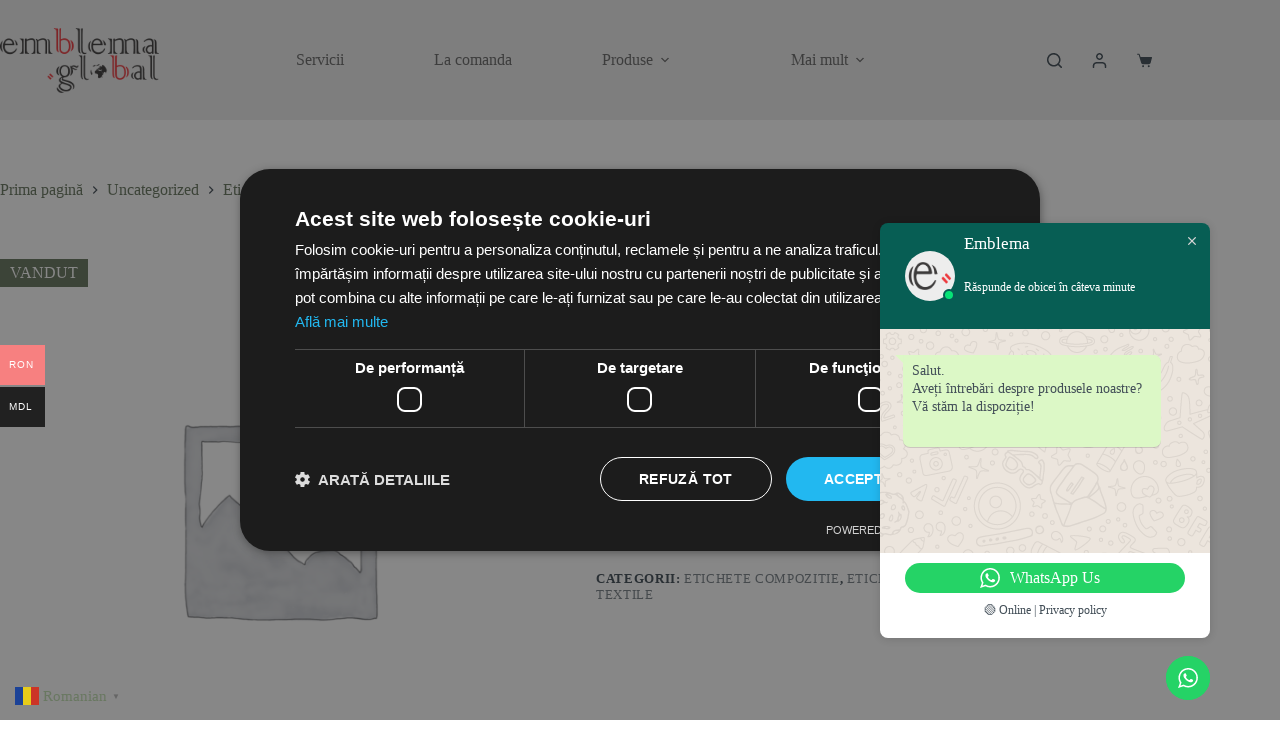

--- FILE ---
content_type: text/html; charset=UTF-8
request_url: https://emblema.global/product/80-lana-20-acril-2/
body_size: 29120
content:
<!doctype html>
<html lang="ro-RO">
<head>
	
	<meta charset="UTF-8">
	<meta name="viewport" content="width=device-width, initial-scale=1, maximum-scale=5, viewport-fit=cover">
	<link rel="profile" href="https://gmpg.org/xfn/11">

	<title>80% LANA | 20% ACRIL &#8211; emblema</title>
<meta name='robots' content='max-image-preview:large' />

<!-- Google Tag Manager for WordPress by gtm4wp.com -->
<script data-cfasync="false" data-pagespeed-no-defer>
	var gtm4wp_datalayer_name = "dataLayer";
	var dataLayer = dataLayer || [];
	const gtm4wp_use_sku_instead = false;
	const gtm4wp_currency = 'RON';
	const gtm4wp_product_per_impression = 10;
	const gtm4wp_clear_ecommerce = true;
	const gtm4wp_datalayer_max_timeout = 2000;
</script>
<!-- End Google Tag Manager for WordPress by gtm4wp.com --><link rel='dns-prefetch' href='//fonts.googleapis.com' />
<link rel="alternate" type="application/rss+xml" title="emblema &raquo; Flux" href="https://emblema.global/feed/" />
<link rel="alternate" type="application/rss+xml" title="emblema &raquo; Flux comentarii" href="https://emblema.global/comments/feed/" />
<link rel="alternate" type="application/rss+xml" title="Flux comentarii emblema &raquo; 80% LANA | 20% ACRIL" href="https://emblema.global/product/80-lana-20-acril-2/feed/" />
<link rel="alternate" title="oEmbed (JSON)" type="application/json+oembed" href="https://emblema.global/wp-json/oembed/1.0/embed?url=https%3A%2F%2Femblema.global%2Fproduct%2F80-lana-20-acril-2%2F" />
<link rel="alternate" title="oEmbed (XML)" type="text/xml+oembed" href="https://emblema.global/wp-json/oembed/1.0/embed?url=https%3A%2F%2Femblema.global%2Fproduct%2F80-lana-20-acril-2%2F&#038;format=xml" />
<style id='wp-img-auto-sizes-contain-inline-css'>
img:is([sizes=auto i],[sizes^="auto," i]){contain-intrinsic-size:3000px 1500px}
/*# sourceURL=wp-img-auto-sizes-contain-inline-css */
</style>
<link rel='stylesheet' id='blocksy-dynamic-global-css' href='https://emblema.global/wp-content/uploads/blocksy/css/global.css?ver=25833' media='all' />
<link rel='stylesheet' id='ht_ctc_main_css-css' href='https://emblema.global/wp-content/plugins/click-to-chat-for-whatsapp/new/inc/assets/css/main.css?ver=4.29' media='all' />
<link rel='stylesheet' id='wp-block-library-css' href='https://emblema.global/wp-includes/css/dist/block-library/style.min.css?ver=6.9' media='all' />
<style id='wp-block-heading-inline-css'>
h1:where(.wp-block-heading).has-background,h2:where(.wp-block-heading).has-background,h3:where(.wp-block-heading).has-background,h4:where(.wp-block-heading).has-background,h5:where(.wp-block-heading).has-background,h6:where(.wp-block-heading).has-background{padding:1.25em 2.375em}h1.has-text-align-left[style*=writing-mode]:where([style*=vertical-lr]),h1.has-text-align-right[style*=writing-mode]:where([style*=vertical-rl]),h2.has-text-align-left[style*=writing-mode]:where([style*=vertical-lr]),h2.has-text-align-right[style*=writing-mode]:where([style*=vertical-rl]),h3.has-text-align-left[style*=writing-mode]:where([style*=vertical-lr]),h3.has-text-align-right[style*=writing-mode]:where([style*=vertical-rl]),h4.has-text-align-left[style*=writing-mode]:where([style*=vertical-lr]),h4.has-text-align-right[style*=writing-mode]:where([style*=vertical-rl]),h5.has-text-align-left[style*=writing-mode]:where([style*=vertical-lr]),h5.has-text-align-right[style*=writing-mode]:where([style*=vertical-rl]),h6.has-text-align-left[style*=writing-mode]:where([style*=vertical-lr]),h6.has-text-align-right[style*=writing-mode]:where([style*=vertical-rl]){rotate:180deg}
/*# sourceURL=https://emblema.global/wp-includes/blocks/heading/style.min.css */
</style>
<style id='wp-block-image-inline-css'>
.wp-block-image>a,.wp-block-image>figure>a{display:inline-block}.wp-block-image img{box-sizing:border-box;height:auto;max-width:100%;vertical-align:bottom}@media not (prefers-reduced-motion){.wp-block-image img.hide{visibility:hidden}.wp-block-image img.show{animation:show-content-image .4s}}.wp-block-image[style*=border-radius] img,.wp-block-image[style*=border-radius]>a{border-radius:inherit}.wp-block-image.has-custom-border img{box-sizing:border-box}.wp-block-image.aligncenter{text-align:center}.wp-block-image.alignfull>a,.wp-block-image.alignwide>a{width:100%}.wp-block-image.alignfull img,.wp-block-image.alignwide img{height:auto;width:100%}.wp-block-image .aligncenter,.wp-block-image .alignleft,.wp-block-image .alignright,.wp-block-image.aligncenter,.wp-block-image.alignleft,.wp-block-image.alignright{display:table}.wp-block-image .aligncenter>figcaption,.wp-block-image .alignleft>figcaption,.wp-block-image .alignright>figcaption,.wp-block-image.aligncenter>figcaption,.wp-block-image.alignleft>figcaption,.wp-block-image.alignright>figcaption{caption-side:bottom;display:table-caption}.wp-block-image .alignleft{float:left;margin:.5em 1em .5em 0}.wp-block-image .alignright{float:right;margin:.5em 0 .5em 1em}.wp-block-image .aligncenter{margin-left:auto;margin-right:auto}.wp-block-image :where(figcaption){margin-bottom:1em;margin-top:.5em}.wp-block-image.is-style-circle-mask img{border-radius:9999px}@supports ((-webkit-mask-image:none) or (mask-image:none)) or (-webkit-mask-image:none){.wp-block-image.is-style-circle-mask img{border-radius:0;-webkit-mask-image:url('data:image/svg+xml;utf8,<svg viewBox="0 0 100 100" xmlns="http://www.w3.org/2000/svg"><circle cx="50" cy="50" r="50"/></svg>');mask-image:url('data:image/svg+xml;utf8,<svg viewBox="0 0 100 100" xmlns="http://www.w3.org/2000/svg"><circle cx="50" cy="50" r="50"/></svg>');mask-mode:alpha;-webkit-mask-position:center;mask-position:center;-webkit-mask-repeat:no-repeat;mask-repeat:no-repeat;-webkit-mask-size:contain;mask-size:contain}}:root :where(.wp-block-image.is-style-rounded img,.wp-block-image .is-style-rounded img){border-radius:9999px}.wp-block-image figure{margin:0}.wp-lightbox-container{display:flex;flex-direction:column;position:relative}.wp-lightbox-container img{cursor:zoom-in}.wp-lightbox-container img:hover+button{opacity:1}.wp-lightbox-container button{align-items:center;backdrop-filter:blur(16px) saturate(180%);background-color:#5a5a5a40;border:none;border-radius:4px;cursor:zoom-in;display:flex;height:20px;justify-content:center;opacity:0;padding:0;position:absolute;right:16px;text-align:center;top:16px;width:20px;z-index:100}@media not (prefers-reduced-motion){.wp-lightbox-container button{transition:opacity .2s ease}}.wp-lightbox-container button:focus-visible{outline:3px auto #5a5a5a40;outline:3px auto -webkit-focus-ring-color;outline-offset:3px}.wp-lightbox-container button:hover{cursor:pointer;opacity:1}.wp-lightbox-container button:focus{opacity:1}.wp-lightbox-container button:focus,.wp-lightbox-container button:hover,.wp-lightbox-container button:not(:hover):not(:active):not(.has-background){background-color:#5a5a5a40;border:none}.wp-lightbox-overlay{box-sizing:border-box;cursor:zoom-out;height:100vh;left:0;overflow:hidden;position:fixed;top:0;visibility:hidden;width:100%;z-index:100000}.wp-lightbox-overlay .close-button{align-items:center;cursor:pointer;display:flex;justify-content:center;min-height:40px;min-width:40px;padding:0;position:absolute;right:calc(env(safe-area-inset-right) + 16px);top:calc(env(safe-area-inset-top) + 16px);z-index:5000000}.wp-lightbox-overlay .close-button:focus,.wp-lightbox-overlay .close-button:hover,.wp-lightbox-overlay .close-button:not(:hover):not(:active):not(.has-background){background:none;border:none}.wp-lightbox-overlay .lightbox-image-container{height:var(--wp--lightbox-container-height);left:50%;overflow:hidden;position:absolute;top:50%;transform:translate(-50%,-50%);transform-origin:top left;width:var(--wp--lightbox-container-width);z-index:9999999999}.wp-lightbox-overlay .wp-block-image{align-items:center;box-sizing:border-box;display:flex;height:100%;justify-content:center;margin:0;position:relative;transform-origin:0 0;width:100%;z-index:3000000}.wp-lightbox-overlay .wp-block-image img{height:var(--wp--lightbox-image-height);min-height:var(--wp--lightbox-image-height);min-width:var(--wp--lightbox-image-width);width:var(--wp--lightbox-image-width)}.wp-lightbox-overlay .wp-block-image figcaption{display:none}.wp-lightbox-overlay button{background:none;border:none}.wp-lightbox-overlay .scrim{background-color:#fff;height:100%;opacity:.9;position:absolute;width:100%;z-index:2000000}.wp-lightbox-overlay.active{visibility:visible}@media not (prefers-reduced-motion){.wp-lightbox-overlay.active{animation:turn-on-visibility .25s both}.wp-lightbox-overlay.active img{animation:turn-on-visibility .35s both}.wp-lightbox-overlay.show-closing-animation:not(.active){animation:turn-off-visibility .35s both}.wp-lightbox-overlay.show-closing-animation:not(.active) img{animation:turn-off-visibility .25s both}.wp-lightbox-overlay.zoom.active{animation:none;opacity:1;visibility:visible}.wp-lightbox-overlay.zoom.active .lightbox-image-container{animation:lightbox-zoom-in .4s}.wp-lightbox-overlay.zoom.active .lightbox-image-container img{animation:none}.wp-lightbox-overlay.zoom.active .scrim{animation:turn-on-visibility .4s forwards}.wp-lightbox-overlay.zoom.show-closing-animation:not(.active){animation:none}.wp-lightbox-overlay.zoom.show-closing-animation:not(.active) .lightbox-image-container{animation:lightbox-zoom-out .4s}.wp-lightbox-overlay.zoom.show-closing-animation:not(.active) .lightbox-image-container img{animation:none}.wp-lightbox-overlay.zoom.show-closing-animation:not(.active) .scrim{animation:turn-off-visibility .4s forwards}}@keyframes show-content-image{0%{visibility:hidden}99%{visibility:hidden}to{visibility:visible}}@keyframes turn-on-visibility{0%{opacity:0}to{opacity:1}}@keyframes turn-off-visibility{0%{opacity:1;visibility:visible}99%{opacity:0;visibility:visible}to{opacity:0;visibility:hidden}}@keyframes lightbox-zoom-in{0%{transform:translate(calc((-100vw + var(--wp--lightbox-scrollbar-width))/2 + var(--wp--lightbox-initial-left-position)),calc(-50vh + var(--wp--lightbox-initial-top-position))) scale(var(--wp--lightbox-scale))}to{transform:translate(-50%,-50%) scale(1)}}@keyframes lightbox-zoom-out{0%{transform:translate(-50%,-50%) scale(1);visibility:visible}99%{visibility:visible}to{transform:translate(calc((-100vw + var(--wp--lightbox-scrollbar-width))/2 + var(--wp--lightbox-initial-left-position)),calc(-50vh + var(--wp--lightbox-initial-top-position))) scale(var(--wp--lightbox-scale));visibility:hidden}}
/*# sourceURL=https://emblema.global/wp-includes/blocks/image/style.min.css */
</style>
<style id='wp-block-list-inline-css'>
ol,ul{box-sizing:border-box}:root :where(.wp-block-list.has-background){padding:1.25em 2.375em}
/*# sourceURL=https://emblema.global/wp-includes/blocks/list/style.min.css */
</style>
<style id='wp-block-group-inline-css'>
.wp-block-group{box-sizing:border-box}:where(.wp-block-group.wp-block-group-is-layout-constrained){position:relative}
/*# sourceURL=https://emblema.global/wp-includes/blocks/group/style.min.css */
</style>
<style id='wp-block-paragraph-inline-css'>
.is-small-text{font-size:.875em}.is-regular-text{font-size:1em}.is-large-text{font-size:2.25em}.is-larger-text{font-size:3em}.has-drop-cap:not(:focus):first-letter{float:left;font-size:8.4em;font-style:normal;font-weight:100;line-height:.68;margin:.05em .1em 0 0;text-transform:uppercase}body.rtl .has-drop-cap:not(:focus):first-letter{float:none;margin-left:.1em}p.has-drop-cap.has-background{overflow:hidden}:root :where(p.has-background){padding:1.25em 2.375em}:where(p.has-text-color:not(.has-link-color)) a{color:inherit}p.has-text-align-left[style*="writing-mode:vertical-lr"],p.has-text-align-right[style*="writing-mode:vertical-rl"]{rotate:180deg}
/*# sourceURL=https://emblema.global/wp-includes/blocks/paragraph/style.min.css */
</style>
<link rel='stylesheet' id='wc-blocks-style-css' href='https://emblema.global/wp-content/plugins/woocommerce/assets/client/blocks/wc-blocks.css?ver=wc-10.2.2' media='all' />
<style id='global-styles-inline-css'>
:root{--wp--preset--aspect-ratio--square: 1;--wp--preset--aspect-ratio--4-3: 4/3;--wp--preset--aspect-ratio--3-4: 3/4;--wp--preset--aspect-ratio--3-2: 3/2;--wp--preset--aspect-ratio--2-3: 2/3;--wp--preset--aspect-ratio--16-9: 16/9;--wp--preset--aspect-ratio--9-16: 9/16;--wp--preset--color--black: #000000;--wp--preset--color--cyan-bluish-gray: #abb8c3;--wp--preset--color--white: #ffffff;--wp--preset--color--pale-pink: #f78da7;--wp--preset--color--vivid-red: #cf2e2e;--wp--preset--color--luminous-vivid-orange: #ff6900;--wp--preset--color--luminous-vivid-amber: #fcb900;--wp--preset--color--light-green-cyan: #7bdcb5;--wp--preset--color--vivid-green-cyan: #00d084;--wp--preset--color--pale-cyan-blue: #8ed1fc;--wp--preset--color--vivid-cyan-blue: #0693e3;--wp--preset--color--vivid-purple: #9b51e0;--wp--preset--color--palette-color-1: var(--theme-palette-color-1, #697861);--wp--preset--color--palette-color-2: var(--theme-palette-color-2, #586750);--wp--preset--color--palette-color-3: var(--theme-palette-color-3, #434F58);--wp--preset--color--palette-color-4: var(--theme-palette-color-4, #0E0D12);--wp--preset--color--palette-color-5: var(--theme-palette-color-5, #EEEEEE);--wp--preset--color--palette-color-6: var(--theme-palette-color-6, #f1f1f1);--wp--preset--color--palette-color-7: var(--theme-palette-color-7, #f8f8f8);--wp--preset--color--palette-color-8: var(--theme-palette-color-8, #ffffff);--wp--preset--gradient--vivid-cyan-blue-to-vivid-purple: linear-gradient(135deg,rgb(6,147,227) 0%,rgb(155,81,224) 100%);--wp--preset--gradient--light-green-cyan-to-vivid-green-cyan: linear-gradient(135deg,rgb(122,220,180) 0%,rgb(0,208,130) 100%);--wp--preset--gradient--luminous-vivid-amber-to-luminous-vivid-orange: linear-gradient(135deg,rgb(252,185,0) 0%,rgb(255,105,0) 100%);--wp--preset--gradient--luminous-vivid-orange-to-vivid-red: linear-gradient(135deg,rgb(255,105,0) 0%,rgb(207,46,46) 100%);--wp--preset--gradient--very-light-gray-to-cyan-bluish-gray: linear-gradient(135deg,rgb(238,238,238) 0%,rgb(169,184,195) 100%);--wp--preset--gradient--cool-to-warm-spectrum: linear-gradient(135deg,rgb(74,234,220) 0%,rgb(151,120,209) 20%,rgb(207,42,186) 40%,rgb(238,44,130) 60%,rgb(251,105,98) 80%,rgb(254,248,76) 100%);--wp--preset--gradient--blush-light-purple: linear-gradient(135deg,rgb(255,206,236) 0%,rgb(152,150,240) 100%);--wp--preset--gradient--blush-bordeaux: linear-gradient(135deg,rgb(254,205,165) 0%,rgb(254,45,45) 50%,rgb(107,0,62) 100%);--wp--preset--gradient--luminous-dusk: linear-gradient(135deg,rgb(255,203,112) 0%,rgb(199,81,192) 50%,rgb(65,88,208) 100%);--wp--preset--gradient--pale-ocean: linear-gradient(135deg,rgb(255,245,203) 0%,rgb(182,227,212) 50%,rgb(51,167,181) 100%);--wp--preset--gradient--electric-grass: linear-gradient(135deg,rgb(202,248,128) 0%,rgb(113,206,126) 100%);--wp--preset--gradient--midnight: linear-gradient(135deg,rgb(2,3,129) 0%,rgb(40,116,252) 100%);--wp--preset--gradient--juicy-peach: linear-gradient(to right, #ffecd2 0%, #fcb69f 100%);--wp--preset--gradient--young-passion: linear-gradient(to right, #ff8177 0%, #ff867a 0%, #ff8c7f 21%, #f99185 52%, #cf556c 78%, #b12a5b 100%);--wp--preset--gradient--true-sunset: linear-gradient(to right, #fa709a 0%, #fee140 100%);--wp--preset--gradient--morpheus-den: linear-gradient(to top, #30cfd0 0%, #330867 100%);--wp--preset--gradient--plum-plate: linear-gradient(135deg, #667eea 0%, #764ba2 100%);--wp--preset--gradient--aqua-splash: linear-gradient(15deg, #13547a 0%, #80d0c7 100%);--wp--preset--gradient--love-kiss: linear-gradient(to top, #ff0844 0%, #ffb199 100%);--wp--preset--gradient--new-retrowave: linear-gradient(to top, #3b41c5 0%, #a981bb 49%, #ffc8a9 100%);--wp--preset--gradient--plum-bath: linear-gradient(to top, #cc208e 0%, #6713d2 100%);--wp--preset--gradient--high-flight: linear-gradient(to right, #0acffe 0%, #495aff 100%);--wp--preset--gradient--teen-party: linear-gradient(-225deg, #FF057C 0%, #8D0B93 50%, #321575 100%);--wp--preset--gradient--fabled-sunset: linear-gradient(-225deg, #231557 0%, #44107A 29%, #FF1361 67%, #FFF800 100%);--wp--preset--gradient--arielle-smile: radial-gradient(circle 248px at center, #16d9e3 0%, #30c7ec 47%, #46aef7 100%);--wp--preset--gradient--itmeo-branding: linear-gradient(180deg, #2af598 0%, #009efd 100%);--wp--preset--gradient--deep-blue: linear-gradient(to right, #6a11cb 0%, #2575fc 100%);--wp--preset--gradient--strong-bliss: linear-gradient(to right, #f78ca0 0%, #f9748f 19%, #fd868c 60%, #fe9a8b 100%);--wp--preset--gradient--sweet-period: linear-gradient(to top, #3f51b1 0%, #5a55ae 13%, #7b5fac 25%, #8f6aae 38%, #a86aa4 50%, #cc6b8e 62%, #f18271 75%, #f3a469 87%, #f7c978 100%);--wp--preset--gradient--purple-division: linear-gradient(to top, #7028e4 0%, #e5b2ca 100%);--wp--preset--gradient--cold-evening: linear-gradient(to top, #0c3483 0%, #a2b6df 100%, #6b8cce 100%, #a2b6df 100%);--wp--preset--gradient--mountain-rock: linear-gradient(to right, #868f96 0%, #596164 100%);--wp--preset--gradient--desert-hump: linear-gradient(to top, #c79081 0%, #dfa579 100%);--wp--preset--gradient--ethernal-constance: linear-gradient(to top, #09203f 0%, #537895 100%);--wp--preset--gradient--happy-memories: linear-gradient(-60deg, #ff5858 0%, #f09819 100%);--wp--preset--gradient--grown-early: linear-gradient(to top, #0ba360 0%, #3cba92 100%);--wp--preset--gradient--morning-salad: linear-gradient(-225deg, #B7F8DB 0%, #50A7C2 100%);--wp--preset--gradient--night-call: linear-gradient(-225deg, #AC32E4 0%, #7918F2 48%, #4801FF 100%);--wp--preset--gradient--mind-crawl: linear-gradient(-225deg, #473B7B 0%, #3584A7 51%, #30D2BE 100%);--wp--preset--gradient--angel-care: linear-gradient(-225deg, #FFE29F 0%, #FFA99F 48%, #FF719A 100%);--wp--preset--gradient--juicy-cake: linear-gradient(to top, #e14fad 0%, #f9d423 100%);--wp--preset--gradient--rich-metal: linear-gradient(to right, #d7d2cc 0%, #304352 100%);--wp--preset--gradient--mole-hall: linear-gradient(-20deg, #616161 0%, #9bc5c3 100%);--wp--preset--gradient--cloudy-knoxville: linear-gradient(120deg, #fdfbfb 0%, #ebedee 100%);--wp--preset--gradient--soft-grass: linear-gradient(to top, #c1dfc4 0%, #deecdd 100%);--wp--preset--gradient--saint-petersburg: linear-gradient(135deg, #f5f7fa 0%, #c3cfe2 100%);--wp--preset--gradient--everlasting-sky: linear-gradient(135deg, #fdfcfb 0%, #e2d1c3 100%);--wp--preset--gradient--kind-steel: linear-gradient(-20deg, #e9defa 0%, #fbfcdb 100%);--wp--preset--gradient--over-sun: linear-gradient(60deg, #abecd6 0%, #fbed96 100%);--wp--preset--gradient--premium-white: linear-gradient(to top, #d5d4d0 0%, #d5d4d0 1%, #eeeeec 31%, #efeeec 75%, #e9e9e7 100%);--wp--preset--gradient--clean-mirror: linear-gradient(45deg, #93a5cf 0%, #e4efe9 100%);--wp--preset--gradient--wild-apple: linear-gradient(to top, #d299c2 0%, #fef9d7 100%);--wp--preset--gradient--snow-again: linear-gradient(to top, #e6e9f0 0%, #eef1f5 100%);--wp--preset--gradient--confident-cloud: linear-gradient(to top, #dad4ec 0%, #dad4ec 1%, #f3e7e9 100%);--wp--preset--gradient--glass-water: linear-gradient(to top, #dfe9f3 0%, white 100%);--wp--preset--gradient--perfect-white: linear-gradient(-225deg, #E3FDF5 0%, #FFE6FA 100%);--wp--preset--font-size--small: 13px;--wp--preset--font-size--medium: 20px;--wp--preset--font-size--large: clamp(22px, 1.375rem + ((1vw - 3.2px) * 0.625), 30px);--wp--preset--font-size--x-large: clamp(30px, 1.875rem + ((1vw - 3.2px) * 1.563), 50px);--wp--preset--font-size--xx-large: clamp(45px, 2.813rem + ((1vw - 3.2px) * 2.734), 80px);--wp--preset--spacing--20: 0.44rem;--wp--preset--spacing--30: 0.67rem;--wp--preset--spacing--40: 1rem;--wp--preset--spacing--50: 1.5rem;--wp--preset--spacing--60: 2.25rem;--wp--preset--spacing--70: 3.38rem;--wp--preset--spacing--80: 5.06rem;--wp--preset--shadow--natural: 6px 6px 9px rgba(0, 0, 0, 0.2);--wp--preset--shadow--deep: 12px 12px 50px rgba(0, 0, 0, 0.4);--wp--preset--shadow--sharp: 6px 6px 0px rgba(0, 0, 0, 0.2);--wp--preset--shadow--outlined: 6px 6px 0px -3px rgb(255, 255, 255), 6px 6px rgb(0, 0, 0);--wp--preset--shadow--crisp: 6px 6px 0px rgb(0, 0, 0);}:root { --wp--style--global--content-size: var(--theme-block-max-width);--wp--style--global--wide-size: var(--theme-block-wide-max-width); }:where(body) { margin: 0; }.wp-site-blocks > .alignleft { float: left; margin-right: 2em; }.wp-site-blocks > .alignright { float: right; margin-left: 2em; }.wp-site-blocks > .aligncenter { justify-content: center; margin-left: auto; margin-right: auto; }:where(.wp-site-blocks) > * { margin-block-start: var(--theme-content-spacing); margin-block-end: 0; }:where(.wp-site-blocks) > :first-child { margin-block-start: 0; }:where(.wp-site-blocks) > :last-child { margin-block-end: 0; }:root { --wp--style--block-gap: var(--theme-content-spacing); }:root :where(.is-layout-flow) > :first-child{margin-block-start: 0;}:root :where(.is-layout-flow) > :last-child{margin-block-end: 0;}:root :where(.is-layout-flow) > *{margin-block-start: var(--theme-content-spacing);margin-block-end: 0;}:root :where(.is-layout-constrained) > :first-child{margin-block-start: 0;}:root :where(.is-layout-constrained) > :last-child{margin-block-end: 0;}:root :where(.is-layout-constrained) > *{margin-block-start: var(--theme-content-spacing);margin-block-end: 0;}:root :where(.is-layout-flex){gap: var(--theme-content-spacing);}:root :where(.is-layout-grid){gap: var(--theme-content-spacing);}.is-layout-flow > .alignleft{float: left;margin-inline-start: 0;margin-inline-end: 2em;}.is-layout-flow > .alignright{float: right;margin-inline-start: 2em;margin-inline-end: 0;}.is-layout-flow > .aligncenter{margin-left: auto !important;margin-right: auto !important;}.is-layout-constrained > .alignleft{float: left;margin-inline-start: 0;margin-inline-end: 2em;}.is-layout-constrained > .alignright{float: right;margin-inline-start: 2em;margin-inline-end: 0;}.is-layout-constrained > .aligncenter{margin-left: auto !important;margin-right: auto !important;}.is-layout-constrained > :where(:not(.alignleft):not(.alignright):not(.alignfull)){max-width: var(--wp--style--global--content-size);margin-left: auto !important;margin-right: auto !important;}.is-layout-constrained > .alignwide{max-width: var(--wp--style--global--wide-size);}body .is-layout-flex{display: flex;}.is-layout-flex{flex-wrap: wrap;align-items: center;}.is-layout-flex > :is(*, div){margin: 0;}body .is-layout-grid{display: grid;}.is-layout-grid > :is(*, div){margin: 0;}body{padding-top: 0px;padding-right: 0px;padding-bottom: 0px;padding-left: 0px;}:root :where(.wp-element-button, .wp-block-button__link){font-style: inherit;font-weight: inherit;letter-spacing: inherit;text-transform: inherit;}.has-black-color{color: var(--wp--preset--color--black) !important;}.has-cyan-bluish-gray-color{color: var(--wp--preset--color--cyan-bluish-gray) !important;}.has-white-color{color: var(--wp--preset--color--white) !important;}.has-pale-pink-color{color: var(--wp--preset--color--pale-pink) !important;}.has-vivid-red-color{color: var(--wp--preset--color--vivid-red) !important;}.has-luminous-vivid-orange-color{color: var(--wp--preset--color--luminous-vivid-orange) !important;}.has-luminous-vivid-amber-color{color: var(--wp--preset--color--luminous-vivid-amber) !important;}.has-light-green-cyan-color{color: var(--wp--preset--color--light-green-cyan) !important;}.has-vivid-green-cyan-color{color: var(--wp--preset--color--vivid-green-cyan) !important;}.has-pale-cyan-blue-color{color: var(--wp--preset--color--pale-cyan-blue) !important;}.has-vivid-cyan-blue-color{color: var(--wp--preset--color--vivid-cyan-blue) !important;}.has-vivid-purple-color{color: var(--wp--preset--color--vivid-purple) !important;}.has-palette-color-1-color{color: var(--wp--preset--color--palette-color-1) !important;}.has-palette-color-2-color{color: var(--wp--preset--color--palette-color-2) !important;}.has-palette-color-3-color{color: var(--wp--preset--color--palette-color-3) !important;}.has-palette-color-4-color{color: var(--wp--preset--color--palette-color-4) !important;}.has-palette-color-5-color{color: var(--wp--preset--color--palette-color-5) !important;}.has-palette-color-6-color{color: var(--wp--preset--color--palette-color-6) !important;}.has-palette-color-7-color{color: var(--wp--preset--color--palette-color-7) !important;}.has-palette-color-8-color{color: var(--wp--preset--color--palette-color-8) !important;}.has-black-background-color{background-color: var(--wp--preset--color--black) !important;}.has-cyan-bluish-gray-background-color{background-color: var(--wp--preset--color--cyan-bluish-gray) !important;}.has-white-background-color{background-color: var(--wp--preset--color--white) !important;}.has-pale-pink-background-color{background-color: var(--wp--preset--color--pale-pink) !important;}.has-vivid-red-background-color{background-color: var(--wp--preset--color--vivid-red) !important;}.has-luminous-vivid-orange-background-color{background-color: var(--wp--preset--color--luminous-vivid-orange) !important;}.has-luminous-vivid-amber-background-color{background-color: var(--wp--preset--color--luminous-vivid-amber) !important;}.has-light-green-cyan-background-color{background-color: var(--wp--preset--color--light-green-cyan) !important;}.has-vivid-green-cyan-background-color{background-color: var(--wp--preset--color--vivid-green-cyan) !important;}.has-pale-cyan-blue-background-color{background-color: var(--wp--preset--color--pale-cyan-blue) !important;}.has-vivid-cyan-blue-background-color{background-color: var(--wp--preset--color--vivid-cyan-blue) !important;}.has-vivid-purple-background-color{background-color: var(--wp--preset--color--vivid-purple) !important;}.has-palette-color-1-background-color{background-color: var(--wp--preset--color--palette-color-1) !important;}.has-palette-color-2-background-color{background-color: var(--wp--preset--color--palette-color-2) !important;}.has-palette-color-3-background-color{background-color: var(--wp--preset--color--palette-color-3) !important;}.has-palette-color-4-background-color{background-color: var(--wp--preset--color--palette-color-4) !important;}.has-palette-color-5-background-color{background-color: var(--wp--preset--color--palette-color-5) !important;}.has-palette-color-6-background-color{background-color: var(--wp--preset--color--palette-color-6) !important;}.has-palette-color-7-background-color{background-color: var(--wp--preset--color--palette-color-7) !important;}.has-palette-color-8-background-color{background-color: var(--wp--preset--color--palette-color-8) !important;}.has-black-border-color{border-color: var(--wp--preset--color--black) !important;}.has-cyan-bluish-gray-border-color{border-color: var(--wp--preset--color--cyan-bluish-gray) !important;}.has-white-border-color{border-color: var(--wp--preset--color--white) !important;}.has-pale-pink-border-color{border-color: var(--wp--preset--color--pale-pink) !important;}.has-vivid-red-border-color{border-color: var(--wp--preset--color--vivid-red) !important;}.has-luminous-vivid-orange-border-color{border-color: var(--wp--preset--color--luminous-vivid-orange) !important;}.has-luminous-vivid-amber-border-color{border-color: var(--wp--preset--color--luminous-vivid-amber) !important;}.has-light-green-cyan-border-color{border-color: var(--wp--preset--color--light-green-cyan) !important;}.has-vivid-green-cyan-border-color{border-color: var(--wp--preset--color--vivid-green-cyan) !important;}.has-pale-cyan-blue-border-color{border-color: var(--wp--preset--color--pale-cyan-blue) !important;}.has-vivid-cyan-blue-border-color{border-color: var(--wp--preset--color--vivid-cyan-blue) !important;}.has-vivid-purple-border-color{border-color: var(--wp--preset--color--vivid-purple) !important;}.has-palette-color-1-border-color{border-color: var(--wp--preset--color--palette-color-1) !important;}.has-palette-color-2-border-color{border-color: var(--wp--preset--color--palette-color-2) !important;}.has-palette-color-3-border-color{border-color: var(--wp--preset--color--palette-color-3) !important;}.has-palette-color-4-border-color{border-color: var(--wp--preset--color--palette-color-4) !important;}.has-palette-color-5-border-color{border-color: var(--wp--preset--color--palette-color-5) !important;}.has-palette-color-6-border-color{border-color: var(--wp--preset--color--palette-color-6) !important;}.has-palette-color-7-border-color{border-color: var(--wp--preset--color--palette-color-7) !important;}.has-palette-color-8-border-color{border-color: var(--wp--preset--color--palette-color-8) !important;}.has-vivid-cyan-blue-to-vivid-purple-gradient-background{background: var(--wp--preset--gradient--vivid-cyan-blue-to-vivid-purple) !important;}.has-light-green-cyan-to-vivid-green-cyan-gradient-background{background: var(--wp--preset--gradient--light-green-cyan-to-vivid-green-cyan) !important;}.has-luminous-vivid-amber-to-luminous-vivid-orange-gradient-background{background: var(--wp--preset--gradient--luminous-vivid-amber-to-luminous-vivid-orange) !important;}.has-luminous-vivid-orange-to-vivid-red-gradient-background{background: var(--wp--preset--gradient--luminous-vivid-orange-to-vivid-red) !important;}.has-very-light-gray-to-cyan-bluish-gray-gradient-background{background: var(--wp--preset--gradient--very-light-gray-to-cyan-bluish-gray) !important;}.has-cool-to-warm-spectrum-gradient-background{background: var(--wp--preset--gradient--cool-to-warm-spectrum) !important;}.has-blush-light-purple-gradient-background{background: var(--wp--preset--gradient--blush-light-purple) !important;}.has-blush-bordeaux-gradient-background{background: var(--wp--preset--gradient--blush-bordeaux) !important;}.has-luminous-dusk-gradient-background{background: var(--wp--preset--gradient--luminous-dusk) !important;}.has-pale-ocean-gradient-background{background: var(--wp--preset--gradient--pale-ocean) !important;}.has-electric-grass-gradient-background{background: var(--wp--preset--gradient--electric-grass) !important;}.has-midnight-gradient-background{background: var(--wp--preset--gradient--midnight) !important;}.has-juicy-peach-gradient-background{background: var(--wp--preset--gradient--juicy-peach) !important;}.has-young-passion-gradient-background{background: var(--wp--preset--gradient--young-passion) !important;}.has-true-sunset-gradient-background{background: var(--wp--preset--gradient--true-sunset) !important;}.has-morpheus-den-gradient-background{background: var(--wp--preset--gradient--morpheus-den) !important;}.has-plum-plate-gradient-background{background: var(--wp--preset--gradient--plum-plate) !important;}.has-aqua-splash-gradient-background{background: var(--wp--preset--gradient--aqua-splash) !important;}.has-love-kiss-gradient-background{background: var(--wp--preset--gradient--love-kiss) !important;}.has-new-retrowave-gradient-background{background: var(--wp--preset--gradient--new-retrowave) !important;}.has-plum-bath-gradient-background{background: var(--wp--preset--gradient--plum-bath) !important;}.has-high-flight-gradient-background{background: var(--wp--preset--gradient--high-flight) !important;}.has-teen-party-gradient-background{background: var(--wp--preset--gradient--teen-party) !important;}.has-fabled-sunset-gradient-background{background: var(--wp--preset--gradient--fabled-sunset) !important;}.has-arielle-smile-gradient-background{background: var(--wp--preset--gradient--arielle-smile) !important;}.has-itmeo-branding-gradient-background{background: var(--wp--preset--gradient--itmeo-branding) !important;}.has-deep-blue-gradient-background{background: var(--wp--preset--gradient--deep-blue) !important;}.has-strong-bliss-gradient-background{background: var(--wp--preset--gradient--strong-bliss) !important;}.has-sweet-period-gradient-background{background: var(--wp--preset--gradient--sweet-period) !important;}.has-purple-division-gradient-background{background: var(--wp--preset--gradient--purple-division) !important;}.has-cold-evening-gradient-background{background: var(--wp--preset--gradient--cold-evening) !important;}.has-mountain-rock-gradient-background{background: var(--wp--preset--gradient--mountain-rock) !important;}.has-desert-hump-gradient-background{background: var(--wp--preset--gradient--desert-hump) !important;}.has-ethernal-constance-gradient-background{background: var(--wp--preset--gradient--ethernal-constance) !important;}.has-happy-memories-gradient-background{background: var(--wp--preset--gradient--happy-memories) !important;}.has-grown-early-gradient-background{background: var(--wp--preset--gradient--grown-early) !important;}.has-morning-salad-gradient-background{background: var(--wp--preset--gradient--morning-salad) !important;}.has-night-call-gradient-background{background: var(--wp--preset--gradient--night-call) !important;}.has-mind-crawl-gradient-background{background: var(--wp--preset--gradient--mind-crawl) !important;}.has-angel-care-gradient-background{background: var(--wp--preset--gradient--angel-care) !important;}.has-juicy-cake-gradient-background{background: var(--wp--preset--gradient--juicy-cake) !important;}.has-rich-metal-gradient-background{background: var(--wp--preset--gradient--rich-metal) !important;}.has-mole-hall-gradient-background{background: var(--wp--preset--gradient--mole-hall) !important;}.has-cloudy-knoxville-gradient-background{background: var(--wp--preset--gradient--cloudy-knoxville) !important;}.has-soft-grass-gradient-background{background: var(--wp--preset--gradient--soft-grass) !important;}.has-saint-petersburg-gradient-background{background: var(--wp--preset--gradient--saint-petersburg) !important;}.has-everlasting-sky-gradient-background{background: var(--wp--preset--gradient--everlasting-sky) !important;}.has-kind-steel-gradient-background{background: var(--wp--preset--gradient--kind-steel) !important;}.has-over-sun-gradient-background{background: var(--wp--preset--gradient--over-sun) !important;}.has-premium-white-gradient-background{background: var(--wp--preset--gradient--premium-white) !important;}.has-clean-mirror-gradient-background{background: var(--wp--preset--gradient--clean-mirror) !important;}.has-wild-apple-gradient-background{background: var(--wp--preset--gradient--wild-apple) !important;}.has-snow-again-gradient-background{background: var(--wp--preset--gradient--snow-again) !important;}.has-confident-cloud-gradient-background{background: var(--wp--preset--gradient--confident-cloud) !important;}.has-glass-water-gradient-background{background: var(--wp--preset--gradient--glass-water) !important;}.has-perfect-white-gradient-background{background: var(--wp--preset--gradient--perfect-white) !important;}.has-small-font-size{font-size: var(--wp--preset--font-size--small) !important;}.has-medium-font-size{font-size: var(--wp--preset--font-size--medium) !important;}.has-large-font-size{font-size: var(--wp--preset--font-size--large) !important;}.has-x-large-font-size{font-size: var(--wp--preset--font-size--x-large) !important;}.has-xx-large-font-size{font-size: var(--wp--preset--font-size--xx-large) !important;}
/*# sourceURL=global-styles-inline-css */
</style>

<link rel='stylesheet' id='htslider-widgets-css' href='https://emblema.global/wp-content/plugins/ht-slider-for-elementor/assets/css/ht-slider-widgets.css?ver=1.7.1' media='all' />
<style id='woocommerce-inline-inline-css'>
.woocommerce form .form-row .required { visibility: visible; }
/*# sourceURL=woocommerce-inline-inline-css */
</style>
<link rel='stylesheet' id='woo-multi-currency-css' href='https://emblema.global/wp-content/plugins/woo-multi-currency/css/woo-multi-currency.min.css?ver=2.2.9' media='all' />
<style id='woo-multi-currency-inline-css'>
.woo-multi-currency .wmc-list-currencies .wmc-currency.wmc-active,.woo-multi-currency .wmc-list-currencies .wmc-currency:hover {background: #f78080 !important;}
		.woo-multi-currency .wmc-list-currencies .wmc-currency,.woo-multi-currency .wmc-title, .woo-multi-currency.wmc-price-switcher a {background: #212121 !important;}
		.woo-multi-currency .wmc-title, .woo-multi-currency .wmc-list-currencies .wmc-currency span,.woo-multi-currency .wmc-list-currencies .wmc-currency a,.woo-multi-currency.wmc-price-switcher a {color: #ffffff !important;}.woo-multi-currency.wmc-shortcode .wmc-currency{background-color:#ffffff;color:#212121}.woo-multi-currency.wmc-shortcode .wmc-currency.wmc-active,.woo-multi-currency.wmc-shortcode .wmc-current-currency{background-color:#ffffff;color:#212121}.woo-multi-currency.wmc-shortcode.vertical-currency-symbols-circle:not(.wmc-currency-trigger-click) .wmc-currency-wrapper:hover .wmc-sub-currency,.woo-multi-currency.wmc-shortcode.vertical-currency-symbols-circle.wmc-currency-trigger-click .wmc-sub-currency{animation: height_slide 100ms;}@keyframes height_slide {0% {height: 0;} 100% {height: 100%;} }
/*# sourceURL=woo-multi-currency-inline-css */
</style>
<link rel='stylesheet' id='wmc-flags-css' href='https://emblema.global/wp-content/plugins/woo-multi-currency/css/flags-64.min.css?ver=2.2.9' media='all' />
<link rel='stylesheet' id='brands-styles-css' href='https://emblema.global/wp-content/plugins/woocommerce/assets/css/brands.css?ver=10.2.2' media='all' />
<link rel='stylesheet' id='parent-style-css' href='https://emblema.global/wp-content/themes/blocksy/style.css?ver=6.9' media='all' />
<link rel='stylesheet' id='ct-main-styles-css' href='https://emblema.global/wp-content/themes/blocksy/static/bundle/main.min.css?ver=2.1.15' media='all' />
<link rel='stylesheet' id='ct-woocommerce-styles-css' href='https://emblema.global/wp-content/themes/blocksy/static/bundle/woocommerce.min.css?ver=2.1.15' media='all' />
<link rel='stylesheet' id='blocksy-fonts-font-source-google-css' href='https://fonts.googleapis.com/css2?family=League%20Spartan:wght@700&#038;display=swap' media='all' />
<link rel='stylesheet' id='ct-page-title-styles-css' href='https://emblema.global/wp-content/themes/blocksy/static/bundle/page-title.min.css?ver=2.1.15' media='all' />
<link rel='stylesheet' id='ct-elementor-styles-css' href='https://emblema.global/wp-content/themes/blocksy/static/bundle/elementor-frontend.min.css?ver=2.1.15' media='all' />
<link rel='stylesheet' id='ct-elementor-woocommerce-styles-css' href='https://emblema.global/wp-content/themes/blocksy/static/bundle/elementor-woocommerce-frontend.min.css?ver=2.1.15' media='all' />
<link rel='stylesheet' id='ct-comments-styles-css' href='https://emblema.global/wp-content/themes/blocksy/static/bundle/comments.min.css?ver=2.1.15' media='all' />
<link rel='stylesheet' id='ct-flexy-styles-css' href='https://emblema.global/wp-content/themes/blocksy/static/bundle/flexy.min.css?ver=2.1.15' media='all' />
<link rel='stylesheet' id='ct-wpforms-styles-css' href='https://emblema.global/wp-content/themes/blocksy/static/bundle/wpforms.min.css?ver=2.1.15' media='all' />
<link rel='stylesheet' id='blocksy-companion-header-account-styles-css' href='https://emblema.global/wp-content/plugins/blocksy-companion/static/bundle/header-account.min.css?ver=2.1.15' media='all' />
<script src="https://emblema.global/wp-includes/js/jquery/jquery.min.js?ver=3.7.1" id="jquery-core-js"></script>
<script src="https://emblema.global/wp-includes/js/jquery/jquery-migrate.min.js?ver=3.4.1" id="jquery-migrate-js"></script>
<script src="https://emblema.global/wp-content/plugins/woocommerce/assets/js/jquery-blockui/jquery.blockUI.min.js?ver=2.7.0-wc.10.2.2" id="jquery-blockui-js" defer data-wp-strategy="defer"></script>
<script id="wc-add-to-cart-js-extra">
var wc_add_to_cart_params = {"ajax_url":"/wp-admin/admin-ajax.php","wc_ajax_url":"/?wc-ajax=%%endpoint%%","i18n_view_cart":"Vezi co\u0219ul","cart_url":"https://emblema.global/cos/","is_cart":"","cart_redirect_after_add":"no"};
//# sourceURL=wc-add-to-cart-js-extra
</script>
<script src="https://emblema.global/wp-content/plugins/woocommerce/assets/js/frontend/add-to-cart.min.js?ver=10.2.2" id="wc-add-to-cart-js" defer data-wp-strategy="defer"></script>
<script src="https://emblema.global/wp-content/plugins/woocommerce/assets/js/zoom/jquery.zoom.min.js?ver=1.7.21-wc.10.2.2" id="zoom-js" defer data-wp-strategy="defer"></script>
<script id="wc-single-product-js-extra">
var wc_single_product_params = {"i18n_required_rating_text":"Te rog selecteaz\u0103 o evaluare","i18n_rating_options":["Una din 5 stele","2 din 5 stele","3 din 5 stele","4 din 5 stele","5 din 5 stele"],"i18n_product_gallery_trigger_text":"Vezi galeria cu imagini pe ecran \u00eentreg","review_rating_required":"yes","flexslider":{"rtl":false,"animation":"slide","smoothHeight":true,"directionNav":false,"controlNav":"thumbnails","slideshow":false,"animationSpeed":500,"animationLoop":false,"allowOneSlide":false},"zoom_enabled":"1","zoom_options":[],"photoswipe_enabled":"","photoswipe_options":{"shareEl":false,"closeOnScroll":false,"history":false,"hideAnimationDuration":0,"showAnimationDuration":0},"flexslider_enabled":""};
//# sourceURL=wc-single-product-js-extra
</script>
<script src="https://emblema.global/wp-content/plugins/woocommerce/assets/js/frontend/single-product.min.js?ver=10.2.2" id="wc-single-product-js" defer data-wp-strategy="defer"></script>
<script src="https://emblema.global/wp-content/plugins/woocommerce/assets/js/js-cookie/js.cookie.min.js?ver=2.1.4-wc.10.2.2" id="js-cookie-js" defer data-wp-strategy="defer"></script>
<script id="woocommerce-js-extra">
var woocommerce_params = {"ajax_url":"/wp-admin/admin-ajax.php","wc_ajax_url":"/?wc-ajax=%%endpoint%%","i18n_password_show":"Arat\u0103 parola","i18n_password_hide":"Ascunde parola"};
//# sourceURL=woocommerce-js-extra
</script>
<script src="https://emblema.global/wp-content/plugins/woocommerce/assets/js/frontend/woocommerce.min.js?ver=10.2.2" id="woocommerce-js" defer data-wp-strategy="defer"></script>
<script id="woo-multi-currency-js-extra">
var wooMultiCurrencyParams = {"enableCacheCompatible":"0","ajaxUrl":"https://emblema.global/wp-admin/admin-ajax.php","extra_params":[],"current_currency":"RON","woo_subscription":""};
//# sourceURL=woo-multi-currency-js-extra
</script>
<script src="https://emblema.global/wp-content/plugins/woo-multi-currency/js/woo-multi-currency.min.js?ver=2.2.9" id="woo-multi-currency-js"></script>
<script id="wc-cart-fragments-js-extra">
var wc_cart_fragments_params = {"ajax_url":"/wp-admin/admin-ajax.php","wc_ajax_url":"/?wc-ajax=%%endpoint%%","cart_hash_key":"wc_cart_hash_7008fe08e20348f1f700abef6f88e56f","fragment_name":"wc_fragments_7008fe08e20348f1f700abef6f88e56f","request_timeout":"5000"};
//# sourceURL=wc-cart-fragments-js-extra
</script>
<script src="https://emblema.global/wp-content/plugins/woocommerce/assets/js/frontend/cart-fragments.min.js?ver=10.2.2" id="wc-cart-fragments-js" defer data-wp-strategy="defer"></script>
<link rel="https://api.w.org/" href="https://emblema.global/wp-json/" /><link rel="alternate" title="JSON" type="application/json" href="https://emblema.global/wp-json/wp/v2/product/2363" /><link rel="EditURI" type="application/rsd+xml" title="RSD" href="https://emblema.global/xmlrpc.php?rsd" />
<meta name="generator" content="WordPress 6.9" />
<meta name="generator" content="WooCommerce 10.2.2" />
<link rel="canonical" href="https://emblema.global/product/80-lana-20-acril-2/" />
<link rel='shortlink' href='https://emblema.global/?p=2363' />
        <style type="text/css">
            .page-item-2077 {
                display: none !important;
            }
        </style>
                <style type="text/css">
            .page-item-2078 {
                display: none !important;
            }
        </style>
        
<!-- Google Tag Manager for WordPress by gtm4wp.com -->
<!-- GTM Container placement set to automatic -->
<script data-cfasync="false" data-pagespeed-no-defer>
	var dataLayer_content = {"pagePostType":"product","pagePostType2":"single-product","pagePostAuthor":"emblema","customerTotalOrders":0,"customerTotalOrderValue":0,"customerFirstName":"","customerLastName":"","customerBillingFirstName":"","customerBillingLastName":"","customerBillingCompany":"","customerBillingAddress1":"","customerBillingAddress2":"","customerBillingCity":"","customerBillingState":"","customerBillingPostcode":"","customerBillingCountry":"","customerBillingEmail":"","customerBillingEmailHash":"","customerBillingPhone":"","customerShippingFirstName":"","customerShippingLastName":"","customerShippingCompany":"","customerShippingAddress1":"","customerShippingAddress2":"","customerShippingCity":"","customerShippingState":"","customerShippingPostcode":"","customerShippingCountry":"","cartContent":{"totals":{"applied_coupons":[],"discount_total":0,"subtotal":0,"total":0},"items":[]},"productRatingCounts":[],"productAverageRating":0,"productReviewCount":0,"productType":"simple","productIsVariable":0};
	dataLayer.push( dataLayer_content );
</script>
<script data-cfasync="false" data-pagespeed-no-defer>
(function(w,d,s,l,i){w[l]=w[l]||[];w[l].push({'gtm.start':
new Date().getTime(),event:'gtm.js'});var f=d.getElementsByTagName(s)[0],
j=d.createElement(s),dl=l!='dataLayer'?'&l='+l:'';j.async=true;j.src=
'//www.googletagmanager.com/gtm.js?id='+i+dl;f.parentNode.insertBefore(j,f);
})(window,document,'script','dataLayer','GTM-WVCQC6D9');
</script>
<!-- End Google Tag Manager for WordPress by gtm4wp.com --><noscript><link rel='stylesheet' href='https://emblema.global/wp-content/themes/blocksy/static/bundle/no-scripts.min.css' type='text/css'></noscript>
	<noscript><style>.woocommerce-product-gallery{ opacity: 1 !important; }</style></noscript>
	<meta name="generator" content="Elementor 3.32.4; features: additional_custom_breakpoints; settings: css_print_method-external, google_font-enabled, font_display-auto">
			<style>
				.e-con.e-parent:nth-of-type(n+4):not(.e-lazyloaded):not(.e-no-lazyload),
				.e-con.e-parent:nth-of-type(n+4):not(.e-lazyloaded):not(.e-no-lazyload) * {
					background-image: none !important;
				}
				@media screen and (max-height: 1024px) {
					.e-con.e-parent:nth-of-type(n+3):not(.e-lazyloaded):not(.e-no-lazyload),
					.e-con.e-parent:nth-of-type(n+3):not(.e-lazyloaded):not(.e-no-lazyload) * {
						background-image: none !important;
					}
				}
				@media screen and (max-height: 640px) {
					.e-con.e-parent:nth-of-type(n+2):not(.e-lazyloaded):not(.e-no-lazyload),
					.e-con.e-parent:nth-of-type(n+2):not(.e-lazyloaded):not(.e-no-lazyload) * {
						background-image: none !important;
					}
				}
			</style>
			<link rel="icon" href="https://emblema.global/wp-content/uploads/2023/07/cropped-dd12dAsset-2-32x32.png" sizes="32x32" />
<link rel="icon" href="https://emblema.global/wp-content/uploads/2023/07/cropped-dd12dAsset-2-192x192.png" sizes="192x192" />
<link rel="apple-touch-icon" href="https://emblema.global/wp-content/uploads/2023/07/cropped-dd12dAsset-2-180x180.png" />
<meta name="msapplication-TileImage" content="https://emblema.global/wp-content/uploads/2023/07/cropped-dd12dAsset-2-270x270.png" />
		<style id="wp-custom-css">
			.htslider-slider-area {
	--container-max-width: initial;
}

/* main icon boxes */
.ct-iconbox .elementor-icon,
.ct-iconbox .elementor-icon-box-title,
.ct-iconbox .elementor-icon-box-description {
	transition: all 0.3s ease;
}
.ct-iconbox:hover .elementor-icon,
.ct-iconbox:hover .elementor-icon-box-title,
.ct-iconbox:hover .elementor-icon-box-description { 
	fill: var(--theme-palette-color-8) !important;
	color: var(--theme-palette-color-8) !important 
}		</style>
			</head>


<body class="wp-singular product-template-default single single-product postid-2363 wp-custom-logo wp-embed-responsive wp-theme-blocksy wp-child-theme-blocksy-child theme-blocksy woocommerce woocommerce-page woocommerce-no-js woocommerce-multi-currency-RON elementor-default elementor-kit-1028 ct-elementor-default-template" data-link="type-2" data-prefix="product" data-header="type-1" data-footer="type-1:reveal" itemscope="itemscope" itemtype="https://schema.org/WebPage">


<!-- GTM Container placement set to automatic -->
<!-- Google Tag Manager (noscript) -->
				<noscript><iframe src="https://www.googletagmanager.com/ns.html?id=GTM-WVCQC6D9" height="0" width="0" style="display:none;visibility:hidden" aria-hidden="true"></iframe></noscript>
<!-- End Google Tag Manager (noscript) --><a class="skip-link screen-reader-text" href="#main">Sari la conținut</a><div class="ct-drawer-canvas" data-location="start">
		<div id="search-modal" class="ct-panel" data-behaviour="modal" role="dialog" aria-label="Search modal" inert>
			<div class="ct-panel-actions">
				<button class="ct-toggle-close" data-type="type-1" aria-label="Închide fereastra modală de căutare">
					<svg class="ct-icon" width="12" height="12" viewBox="0 0 15 15"><path d="M1 15a1 1 0 01-.71-.29 1 1 0 010-1.41l5.8-5.8-5.8-5.8A1 1 0 011.7.29l5.8 5.8 5.8-5.8a1 1 0 011.41 1.41l-5.8 5.8 5.8 5.8a1 1 0 01-1.41 1.41l-5.8-5.8-5.8 5.8A1 1 0 011 15z"/></svg>				</button>
			</div>

			<div class="ct-panel-content">
				

<form role="search" method="get" class="ct-search-form"  action="https://emblema.global/" aria-haspopup="listbox" data-live-results="thumbs">

	<input type="search" class="modal-field" placeholder="Cauta" value="" name="s" autocomplete="off" title="Caută..." aria-label="Caută...">

	<div class="ct-search-form-controls">
		
		<button type="submit" class="wp-element-button" data-button="icon" aria-label="Buton Caută">
			<svg class="ct-icon ct-search-button-content" aria-hidden="true" width="15" height="15" viewBox="0 0 15 15"><path d="M14.8,13.7L12,11c0.9-1.2,1.5-2.6,1.5-4.2c0-3.7-3-6.8-6.8-6.8S0,3,0,6.8s3,6.8,6.8,6.8c1.6,0,3.1-0.6,4.2-1.5l2.8,2.8c0.1,0.1,0.3,0.2,0.5,0.2s0.4-0.1,0.5-0.2C15.1,14.5,15.1,14,14.8,13.7z M1.5,6.8c0-2.9,2.4-5.2,5.2-5.2S12,3.9,12,6.8S9.6,12,6.8,12S1.5,9.6,1.5,6.8z"/></svg>
			<span class="ct-ajax-loader">
				<svg viewBox="0 0 24 24">
					<circle cx="12" cy="12" r="10" opacity="0.2" fill="none" stroke="currentColor" stroke-miterlimit="10" stroke-width="2"/>

					<path d="m12,2c5.52,0,10,4.48,10,10" fill="none" stroke="currentColor" stroke-linecap="round" stroke-miterlimit="10" stroke-width="2">
						<animateTransform
							attributeName="transform"
							attributeType="XML"
							type="rotate"
							dur="0.6s"
							from="0 12 12"
							to="360 12 12"
							repeatCount="indefinite"
						/>
					</path>
				</svg>
			</span>
		</button>

		
					<input type="hidden" name="ct_post_type" value="post:page:product">
		
		

		<input type="hidden" value="2b333b6ac7" class="ct-live-results-nonce">	</div>

			<div class="screen-reader-text" aria-live="polite" role="status">
			Niciun rezultat		</div>
	
</form>


			</div>
		</div>

		<div id="offcanvas" class="ct-panel ct-header" data-behaviour="right-side" role="dialog" aria-label="Offcanvas modal" inert=""><div class="ct-panel-inner">
		<div class="ct-panel-actions">
			
			<button class="ct-toggle-close" data-type="type-1" aria-label="Închide sertarul">
				<svg class="ct-icon" width="12" height="12" viewBox="0 0 15 15"><path d="M1 15a1 1 0 01-.71-.29 1 1 0 010-1.41l5.8-5.8-5.8-5.8A1 1 0 011.7.29l5.8 5.8 5.8-5.8a1 1 0 011.41 1.41l-5.8 5.8 5.8 5.8a1 1 0 01-1.41 1.41l-5.8-5.8-5.8 5.8A1 1 0 011 15z"/></svg>
			</button>
		</div>
		<div class="ct-panel-content" data-device="desktop"><div class="ct-panel-content-inner"></div></div><div class="ct-panel-content" data-device="mobile"><div class="ct-panel-content-inner">
<a href="https://emblema.global/" class="site-logo-container" data-id="offcanvas-logo" rel="home" itemprop="url">
				</a>


<nav
	class="mobile-menu menu-container has-submenu"
	data-id="mobile-menu" data-interaction="click" data-toggle-type="type-1" data-submenu-dots="yes"	aria-label="Main Menu">

	<ul id="menu-main-menu-1" class=""><li class="menu-item menu-item-type-post_type menu-item-object-page menu-item-1023"><a href="https://emblema.global/servicii/" class="ct-menu-link">Servicii</a></li>
<li class="menu-item menu-item-type-post_type menu-item-object-page menu-item-1018"><a href="https://emblema.global/la-comanda/" class="ct-menu-link">La comanda</a></li>
<li class="menu-item menu-item-type-post_type menu-item-object-page menu-item-has-children current_page_parent menu-item-1019"><span class="ct-sub-menu-parent"><a href="https://emblema.global/produse/" class="ct-menu-link">Produse</a><button class="ct-toggle-dropdown-mobile" aria-label="Extinde meniul derulant" aria-haspopup="true" aria-expanded="false"><svg class="ct-icon toggle-icon-1" width="15" height="15" viewBox="0 0 15 15" aria-hidden="true"><path d="M3.9,5.1l3.6,3.6l3.6-3.6l1.4,0.7l-5,5l-5-5L3.9,5.1z"/></svg></button></span>
<ul class="sub-menu">
	<li class="menu-item menu-item-type-taxonomy menu-item-object-product_cat menu-item-2737"><a href="https://emblema.global/product-category/panglici-personalizate/" class="ct-menu-link">Panglici Personalizate</a></li>
	<li class="menu-item menu-item-type-taxonomy menu-item-object-product_cat menu-item-has-children menu-item-2739"><span class="ct-sub-menu-parent"><a href="https://emblema.global/product-category/panglici/" class="ct-menu-link">Panglici</a><button class="ct-toggle-dropdown-mobile" aria-label="Extinde meniul derulant" aria-haspopup="true" aria-expanded="false"><svg class="ct-icon toggle-icon-1" width="15" height="15" viewBox="0 0 15 15" aria-hidden="true"><path d="M3.9,5.1l3.6,3.6l3.6-3.6l1.4,0.7l-5,5l-5-5L3.9,5.1z"/></svg></button></span>
	<ul class="sub-menu">
		<li class="menu-item menu-item-type-taxonomy menu-item-object-product_cat menu-item-has-children menu-item-2740"><span class="ct-sub-menu-parent"><a href="https://emblema.global/product-category/panglici/panglici-satinate/" class="ct-menu-link">Panglici Satinate</a><button class="ct-toggle-dropdown-mobile" aria-label="Extinde meniul derulant" aria-haspopup="true" aria-expanded="false"><svg class="ct-icon toggle-icon-1" width="15" height="15" viewBox="0 0 15 15" aria-hidden="true"><path d="M3.9,5.1l3.6,3.6l3.6-3.6l1.4,0.7l-5,5l-5-5L3.9,5.1z"/></svg></button></span>
		<ul class="sub-menu">
			<li class="menu-item menu-item-type-taxonomy menu-item-object-product_cat menu-item-has-children menu-item-2741"><span class="ct-sub-menu-parent"><a href="https://emblema.global/product-category/panglici/panglici-satinate/single-face-satin/" class="ct-menu-link">Single-Face Satin ( în stoc )</a><button class="ct-toggle-dropdown-mobile" aria-label="Extinde meniul derulant" aria-haspopup="true" aria-expanded="false"><svg class="ct-icon toggle-icon-1" width="15" height="15" viewBox="0 0 15 15" aria-hidden="true"><path d="M3.9,5.1l3.6,3.6l3.6-3.6l1.4,0.7l-5,5l-5-5L3.9,5.1z"/></svg></button></span>
			<ul class="sub-menu">
				<li class="menu-item menu-item-type-taxonomy menu-item-object-product_cat menu-item-2742"><a href="https://emblema.global/product-category/panglici/panglici-satinate/single-face-satin/9-mm/" class="ct-menu-link">9mm</a></li>
				<li class="menu-item menu-item-type-taxonomy menu-item-object-product_cat menu-item-2743"><a href="https://emblema.global/product-category/panglici/panglici-satinate/single-face-satin/13-mm/" class="ct-menu-link">13mm</a></li>
				<li class="menu-item menu-item-type-taxonomy menu-item-object-product_cat menu-item-2745"><a href="https://emblema.global/product-category/panglici/panglici-satinate/single-face-satin/19-mm/" class="ct-menu-link">19mm</a></li>
				<li class="menu-item menu-item-type-taxonomy menu-item-object-product_cat menu-item-2746"><a href="https://emblema.global/product-category/panglici/panglici-satinate/single-face-satin/22-mm/" class="ct-menu-link">22mm</a></li>
				<li class="menu-item menu-item-type-taxonomy menu-item-object-product_cat menu-item-2748"><a href="https://emblema.global/product-category/panglici/panglici-satinate/single-face-satin/28-mm/" class="ct-menu-link">28mm</a></li>
				<li class="menu-item menu-item-type-taxonomy menu-item-object-product_cat menu-item-2749"><a href="https://emblema.global/product-category/panglici/panglici-satinate/single-face-satin/38-mm/" class="ct-menu-link">38mm</a></li>
				<li class="menu-item menu-item-type-taxonomy menu-item-object-product_cat menu-item-2747"><a href="https://emblema.global/product-category/panglici/panglici-satinate/single-face-satin/50-mm-single-face-satin/" class="ct-menu-link">50mm</a></li>
			</ul>
</li>
			<li class="menu-item menu-item-type-taxonomy menu-item-object-product_cat menu-item-has-children menu-item-2750"><span class="ct-sub-menu-parent"><a href="https://emblema.global/product-category/panglici/panglici-satinate/double-face-satin/" class="ct-menu-link">Double-Face Satin</a><button class="ct-toggle-dropdown-mobile" aria-label="Extinde meniul derulant" aria-haspopup="true" aria-expanded="false"><svg class="ct-icon toggle-icon-1" width="15" height="15" viewBox="0 0 15 15" aria-hidden="true"><path d="M3.9,5.1l3.6,3.6l3.6-3.6l1.4,0.7l-5,5l-5-5L3.9,5.1z"/></svg></button></span>
			<ul class="sub-menu">
				<li class="menu-item menu-item-type-taxonomy menu-item-object-product_cat menu-item-2754"><a href="https://emblema.global/product-category/panglici/panglici-satinate/double-face-satin/6-mm-d/" class="ct-menu-link">6 mm (d) ( în stoc )</a></li>
				<li class="menu-item menu-item-type-taxonomy menu-item-object-product_cat menu-item-2751"><a href="https://emblema.global/product-category/panglici/panglici-satinate/double-face-satin/9-mm-d/" class="ct-menu-link">9mm (d)</a></li>
				<li class="menu-item menu-item-type-taxonomy menu-item-object-product_cat menu-item-2753"><a href="https://emblema.global/product-category/panglici/panglici-satinate/double-face-satin/16-mm-d/" class="ct-menu-link">16mm (d)</a></li>
				<li class="menu-item menu-item-type-taxonomy menu-item-object-product_cat menu-item-2755"><a href="https://emblema.global/product-category/panglici/panglici-satinate/double-face-satin/22-mm-d/" class="ct-menu-link">22mm (d)</a></li>
				<li class="menu-item menu-item-type-taxonomy menu-item-object-product_cat menu-item-2757"><a href="https://emblema.global/product-category/panglici/panglici-satinate/double-face-satin/28-mm-d/" class="ct-menu-link">28mm (d)</a></li>
				<li class="menu-item menu-item-type-taxonomy menu-item-object-product_cat menu-item-2758"><a href="https://emblema.global/product-category/panglici/panglici-satinate/double-face-satin/38-mm-d/" class="ct-menu-link">38mm (d)</a></li>
				<li class="menu-item menu-item-type-taxonomy menu-item-object-product_cat menu-item-4253"><a href="https://emblema.global/product-category/ambalaje-florale/folii-ambalare-flori/" class="ct-menu-link">Folii Ambalare Flori</a></li>
				<li class="menu-item menu-item-type-taxonomy menu-item-object-product_cat menu-item-3267"><a href="https://emblema.global/product-category/panglici/lichidare-de-stoc/" class="ct-menu-link">Lichidare de stoc</a></li>
			</ul>
</li>
			<li class="menu-item menu-item-type-taxonomy menu-item-object-product_cat menu-item-3241"><a href="https://emblema.global/product-category/panglici/panglici-satinate/panglici-satinate-precomanda/" class="ct-menu-link">Precomandă Panglici Satinate</a></li>
		</ul>
</li>
		<li class="menu-item menu-item-type-taxonomy menu-item-object-product_cat menu-item-has-children menu-item-2760"><span class="ct-sub-menu-parent"><a href="https://emblema.global/product-category/panglici/panglici-ripsate/" class="ct-menu-link">Panglici Ripsate</a><button class="ct-toggle-dropdown-mobile" aria-label="Extinde meniul derulant" aria-haspopup="true" aria-expanded="false"><svg class="ct-icon toggle-icon-1" width="15" height="15" viewBox="0 0 15 15" aria-hidden="true"><path d="M3.9,5.1l3.6,3.6l3.6-3.6l1.4,0.7l-5,5l-5-5L3.9,5.1z"/></svg></button></span>
		<ul class="sub-menu">
			<li class="menu-item menu-item-type-taxonomy menu-item-object-product_cat menu-item-2761"><a href="https://emblema.global/product-category/panglici/panglici-ripsate/9-mm-r/" class="ct-menu-link">9mm (r) (în stoc)</a></li>
			<li class="menu-item menu-item-type-taxonomy menu-item-object-product_cat menu-item-2766"><a href="https://emblema.global/product-category/panglici/panglici-ripsate/25-mm-r/" class="ct-menu-link">25mm (r) (în stoc)</a></li>
			<li class="menu-item menu-item-type-post_type menu-item-object-page menu-item-has-children menu-item-2831"><span class="ct-sub-menu-parent"><a href="https://emblema.global/precomanda-panglici-ripsate/" class="ct-menu-link">Precomandă – Panglici Ripsate</a><button class="ct-toggle-dropdown-mobile" aria-label="Extinde meniul derulant" aria-haspopup="true" aria-expanded="false"><svg class="ct-icon toggle-icon-1" width="15" height="15" viewBox="0 0 15 15" aria-hidden="true"><path d="M3.9,5.1l3.6,3.6l3.6-3.6l1.4,0.7l-5,5l-5-5L3.9,5.1z"/></svg></button></span>
			<ul class="sub-menu">
				<li class="menu-item menu-item-type-taxonomy menu-item-object-product_cat menu-item-3230"><a href="https://emblema.global/product-category/panglici/panglici-ripsate/panglici-precomanda-r/catalog-culori-panglica-ripsata/" class="ct-menu-link">Catalog culori Panglică Ripsată</a></li>
			</ul>
</li>
		</ul>
</li>
	</ul>
</li>
	<li class="menu-item menu-item-type-taxonomy menu-item-object-product_tag menu-item-has-children menu-item-3151"><span class="ct-sub-menu-parent"><a href="https://emblema.global/product-tag/etichete/" class="ct-menu-link">Etichete</a><button class="ct-toggle-dropdown-mobile" aria-label="Extinde meniul derulant" aria-haspopup="true" aria-expanded="false"><svg class="ct-icon toggle-icon-1" width="15" height="15" viewBox="0 0 15 15" aria-hidden="true"><path d="M3.9,5.1l3.6,3.6l3.6-3.6l1.4,0.7l-5,5l-5-5L3.9,5.1z"/></svg></button></span>
	<ul class="sub-menu">
		<li class="menu-item menu-item-type-taxonomy menu-item-object-product_cat current-product-ancestor current-menu-parent current-product-parent menu-item-has-children menu-item-1277"><span class="ct-sub-menu-parent"><a href="https://emblema.global/product-category/uncategorized/etichete-textile/" class="ct-menu-link">Etichete textile</a><button class="ct-toggle-dropdown-mobile" aria-label="Extinde meniul derulant" aria-haspopup="true" aria-expanded="false"><svg class="ct-icon toggle-icon-1" width="15" height="15" viewBox="0 0 15 15" aria-hidden="true"><path d="M3.9,5.1l3.6,3.6l3.6-3.6l1.4,0.7l-5,5l-5-5L3.9,5.1z"/></svg></button></span>
		<ul class="sub-menu">
			<li class="menu-item menu-item-type-taxonomy menu-item-object-product_cat menu-item-has-children menu-item-1280"><span class="ct-sub-menu-parent"><a href="https://emblema.global/product-category/uncategorized/etichete-textile/etichete-marime/" class="ct-menu-link">Etichete marime</a><button class="ct-toggle-dropdown-mobile" aria-label="Extinde meniul derulant" aria-haspopup="true" aria-expanded="false"><svg class="ct-icon toggle-icon-1" width="15" height="15" viewBox="0 0 15 15" aria-hidden="true"><path d="M3.9,5.1l3.6,3.6l3.6-3.6l1.4,0.7l-5,5l-5-5L3.9,5.1z"/></svg></button></span>
			<ul class="sub-menu">
				<li class="menu-item menu-item-type-taxonomy menu-item-object-product_cat menu-item-1406"><a href="https://emblema.global/product-category/uncategorized/etichete-textile/etichete-marime/etichete-marime-tesute/" class="ct-menu-link">Etichete marime tesute</a></li>
				<li class="menu-item menu-item-type-taxonomy menu-item-object-product_cat menu-item-1407"><a href="https://emblema.global/product-category/uncategorized/etichete-textile/etichete-marime/etichete-marime-satin/" class="ct-menu-link">Etichete marime satin</a></li>
				<li class="menu-item menu-item-type-taxonomy menu-item-object-product_cat menu-item-1408"><a href="https://emblema.global/product-category/uncategorized/etichete-textile/etichete-marime/etichete-marime-nylon/" class="ct-menu-link">Etichete marime nylon</a></li>
			</ul>
</li>
			<li class="menu-item menu-item-type-taxonomy menu-item-object-product_cat current-product-ancestor current-menu-parent current-product-parent menu-item-has-children menu-item-1303"><span class="ct-sub-menu-parent"><a href="https://emblema.global/product-category/uncategorized/etichete-textile/etichete-compozitie/" class="ct-menu-link">Etichete compozitie</a><button class="ct-toggle-dropdown-mobile" aria-label="Extinde meniul derulant" aria-haspopup="true" aria-expanded="false"><svg class="ct-icon toggle-icon-1" width="15" height="15" viewBox="0 0 15 15" aria-hidden="true"><path d="M3.9,5.1l3.6,3.6l3.6-3.6l1.4,0.7l-5,5l-5-5L3.9,5.1z"/></svg></button></span>
			<ul class="sub-menu">
				<li class="menu-item menu-item-type-taxonomy menu-item-object-product_cat current-product-ancestor current-menu-parent current-product-parent menu-item-1409"><a href="https://emblema.global/product-category/uncategorized/etichete-textile/etichete-compozitie/etichete-compozitie-satin/" class="ct-menu-link">Etichete compozitie satin</a></li>
				<li class="menu-item menu-item-type-taxonomy menu-item-object-product_cat menu-item-1410"><a href="https://emblema.global/product-category/uncategorized/etichete-textile/etichete-compozitie/etichete-compozitie-nylon/" class="ct-menu-link">Etichete compozitie nylon</a></li>
				<li class="menu-item menu-item-type-taxonomy menu-item-object-product_cat menu-item-1411"><a href="https://emblema.global/product-category/uncategorized/etichete-textile/etichete-compozitie/etichete-compozitie-bumbac/" class="ct-menu-link">Etichete compozitie bumbac</a></li>
			</ul>
</li>
			<li class="menu-item menu-item-type-taxonomy menu-item-object-product_cat menu-item-has-children menu-item-1302"><span class="ct-sub-menu-parent"><a href="https://emblema.global/product-category/uncategorized/etichete-textile/etichete-brand/" class="ct-menu-link">Etichete brand</a><button class="ct-toggle-dropdown-mobile" aria-label="Extinde meniul derulant" aria-haspopup="true" aria-expanded="false"><svg class="ct-icon toggle-icon-1" width="15" height="15" viewBox="0 0 15 15" aria-hidden="true"><path d="M3.9,5.1l3.6,3.6l3.6-3.6l1.4,0.7l-5,5l-5-5L3.9,5.1z"/></svg></button></span>
			<ul class="sub-menu">
				<li class="menu-item menu-item-type-taxonomy menu-item-object-product_cat menu-item-3393"><a href="https://emblema.global/product-category/uncategorized/etichete-textile/etichete-brand/etichete-tesute/" class="ct-menu-link">Etichete Țesute</a></li>
				<li class="menu-item menu-item-type-taxonomy menu-item-object-product_cat menu-item-1412"><a href="https://emblema.global/product-category/uncategorized/etichete-textile/etichete-brand/etichete-imprimate-pe-satin/" class="ct-menu-link">Etichete imprimate pe satin</a></li>
				<li class="menu-item menu-item-type-taxonomy menu-item-object-product_cat menu-item-1414"><a href="https://emblema.global/product-category/uncategorized/etichete-textile/etichete-brand/imprimate-pe-bumbac/" class="ct-menu-link">Imprimate pe bumbac</a></li>
			</ul>
</li>
		</ul>
</li>
		<li class="menu-item menu-item-type-taxonomy menu-item-object-product_cat menu-item-2730"><a href="https://emblema.global/product-category/etichete-carton-etichete/" class="ct-menu-link">Etichete Carton</a></li>
		<li class="menu-item menu-item-type-taxonomy menu-item-object-product_cat menu-item-2728"><a href="https://emblema.global/product-category/etichete-eco-piele/" class="ct-menu-link">Etichete Eco-Piele</a></li>
		<li class="menu-item menu-item-type-taxonomy menu-item-object-product_cat menu-item-1294"><a href="https://emblema.global/product-category/etichete-adezive/" class="ct-menu-link">Etichete Adezive</a></li>
		<li class="menu-item menu-item-type-taxonomy menu-item-object-product_cat menu-item-1292"><a href="https://emblema.global/product-category/embleme-metal/" class="ct-menu-link">Embleme Metal</a></li>
	</ul>
</li>
	<li class="menu-item menu-item-type-taxonomy menu-item-object-product_cat menu-item-has-children menu-item-1272"><span class="ct-sub-menu-parent"><a href="https://emblema.global/product-category/consumabile/" class="ct-menu-link">Consumabile</a><button class="ct-toggle-dropdown-mobile" aria-label="Extinde meniul derulant" aria-haspopup="true" aria-expanded="false"><svg class="ct-icon toggle-icon-1" width="15" height="15" viewBox="0 0 15 15" aria-hidden="true"><path d="M3.9,5.1l3.6,3.6l3.6-3.6l1.4,0.7l-5,5l-5-5L3.9,5.1z"/></svg></button></span>
	<ul class="sub-menu">
		<li class="menu-item menu-item-type-taxonomy menu-item-object-product_cat menu-item-2802"><a href="https://emblema.global/product-category/consumabile/riboane-wax-resign/" class="ct-menu-link">Riboane Wax-Resign</a></li>
		<li class="menu-item menu-item-type-taxonomy menu-item-object-product_cat menu-item-has-children menu-item-1300"><span class="ct-sub-menu-parent"><a href="https://emblema.global/product-category/consumabile/role-satin/" class="ct-menu-link">Role satin pentru etichete textile</a><button class="ct-toggle-dropdown-mobile" aria-label="Extinde meniul derulant" aria-haspopup="true" aria-expanded="false"><svg class="ct-icon toggle-icon-1" width="15" height="15" viewBox="0 0 15 15" aria-hidden="true"><path d="M3.9,5.1l3.6,3.6l3.6-3.6l1.4,0.7l-5,5l-5-5L3.9,5.1z"/></svg></button></span>
		<ul class="sub-menu">
			<li class="menu-item menu-item-type-taxonomy menu-item-object-product_cat menu-item-1396"><a href="https://emblema.global/product-category/consumabile/role-satin/10mm/" class="ct-menu-link">10mm</a></li>
			<li class="menu-item menu-item-type-taxonomy menu-item-object-product_cat menu-item-1397"><a href="https://emblema.global/product-category/consumabile/role-satin/15mm/" class="ct-menu-link">15mm</a></li>
			<li class="menu-item menu-item-type-taxonomy menu-item-object-product_cat menu-item-1398"><a href="https://emblema.global/product-category/consumabile/role-satin/20mm/" class="ct-menu-link">20mm</a></li>
			<li class="menu-item menu-item-type-taxonomy menu-item-object-product_cat menu-item-1399"><a href="https://emblema.global/product-category/consumabile/role-satin/25mm/" class="ct-menu-link">25mm</a></li>
			<li class="menu-item menu-item-type-taxonomy menu-item-object-product_cat menu-item-1400"><a href="https://emblema.global/product-category/consumabile/role-satin/30mm/" class="ct-menu-link">30mm</a></li>
			<li class="menu-item menu-item-type-taxonomy menu-item-object-product_cat menu-item-1401"><a href="https://emblema.global/product-category/consumabile/role-satin/35mm/" class="ct-menu-link">35mm</a></li>
		</ul>
</li>
		<li class="menu-item menu-item-type-taxonomy menu-item-object-product_cat menu-item-has-children menu-item-1299"><span class="ct-sub-menu-parent"><a href="https://emblema.global/product-category/consumabile/role-nylon/" class="ct-menu-link">Role poliamidă pentru etichete textile</a><button class="ct-toggle-dropdown-mobile" aria-label="Extinde meniul derulant" aria-haspopup="true" aria-expanded="false"><svg class="ct-icon toggle-icon-1" width="15" height="15" viewBox="0 0 15 15" aria-hidden="true"><path d="M3.9,5.1l3.6,3.6l3.6-3.6l1.4,0.7l-5,5l-5-5L3.9,5.1z"/></svg></button></span>
		<ul class="sub-menu">
			<li class="menu-item menu-item-type-taxonomy menu-item-object-product_cat menu-item-1774"><a href="https://emblema.global/product-category/consumabile/role-nylon/10-mm/" class="ct-menu-link">10 mm</a></li>
			<li class="menu-item menu-item-type-taxonomy menu-item-object-product_cat menu-item-1775"><a href="https://emblema.global/product-category/consumabile/role-nylon/15-mm/" class="ct-menu-link">15 mm</a></li>
			<li class="menu-item menu-item-type-taxonomy menu-item-object-product_cat menu-item-1776"><a href="https://emblema.global/product-category/consumabile/role-nylon/20-mm/" class="ct-menu-link">20 mm</a></li>
			<li class="menu-item menu-item-type-taxonomy menu-item-object-product_cat menu-item-1777"><a href="https://emblema.global/product-category/consumabile/role-nylon/25-mm/" class="ct-menu-link">25 mm</a></li>
			<li class="menu-item menu-item-type-taxonomy menu-item-object-product_cat menu-item-1778"><a href="https://emblema.global/product-category/consumabile/role-nylon/30-mm/" class="ct-menu-link">30 mm</a></li>
			<li class="menu-item menu-item-type-taxonomy menu-item-object-product_cat menu-item-1779"><a href="https://emblema.global/product-category/consumabile/role-nylon/35-mm/" class="ct-menu-link">35 mm</a></li>
			<li class="menu-item menu-item-type-taxonomy menu-item-object-product_cat menu-item-1780"><a href="https://emblema.global/product-category/consumabile/role-nylon/50-mm/" class="ct-menu-link">50 mm</a></li>
		</ul>
</li>
	</ul>
</li>
	<li class="menu-item menu-item-type-taxonomy menu-item-object-product_cat menu-item-has-children menu-item-2804"><span class="ct-sub-menu-parent"><a href="https://emblema.global/product-category/consumabile/sigilii/" class="ct-menu-link">Sigilii</a><button class="ct-toggle-dropdown-mobile" aria-label="Extinde meniul derulant" aria-haspopup="true" aria-expanded="false"><svg class="ct-icon toggle-icon-1" width="15" height="15" viewBox="0 0 15 15" aria-hidden="true"><path d="M3.9,5.1l3.6,3.6l3.6-3.6l1.4,0.7l-5,5l-5-5L3.9,5.1z"/></svg></button></span>
	<ul class="sub-menu">
		<li class="menu-item menu-item-type-taxonomy menu-item-object-product_cat menu-item-3363"><a href="https://emblema.global/product-category/consumabile/sigilii/sigilii-personalizate/" class="ct-menu-link">Sigilii Personalizate</a></li>
		<li class="menu-item menu-item-type-taxonomy menu-item-object-product_cat menu-item-3364"><a href="https://emblema.global/product-category/consumabile/sigilii/sigilii-nepersonalizate/" class="ct-menu-link">Sigilii Nepersonalizate</a></li>
	</ul>
</li>
	<li class="menu-item menu-item-type-taxonomy menu-item-object-product_cat menu-item-has-children menu-item-4252"><span class="ct-sub-menu-parent"><a href="https://emblema.global/product-category/ambalaje-florale/" class="ct-menu-link">Ambalaje florale</a><button class="ct-toggle-dropdown-mobile" aria-label="Extinde meniul derulant" aria-haspopup="true" aria-expanded="false"><svg class="ct-icon toggle-icon-1" width="15" height="15" viewBox="0 0 15 15" aria-hidden="true"><path d="M3.9,5.1l3.6,3.6l3.6-3.6l1.4,0.7l-5,5l-5-5L3.9,5.1z"/></svg></button></span>
	<ul class="sub-menu">
		<li class="menu-item menu-item-type-taxonomy menu-item-object-product_cat menu-item-4254"><a href="https://emblema.global/product-category/ambalaje-florale/conuri-flori/" class="ct-menu-link">Conuri Flori</a></li>
	</ul>
</li>
</ul>
</li>
<li class="menu-item menu-item-type-post_type menu-item-object-page menu-item-1020"><a href="https://emblema.global/despre-noi/" class="ct-menu-link">Despre noi</a></li>
<li class="menu-item menu-item-type-post_type menu-item-object-page menu-item-1021"><a href="https://emblema.global/contacte/" class="ct-menu-link">Contacte</a></li>
</ul></nav>


<div
	class="ct-header-text "
	data-id="text">
	<div class="entry-content is-layout-flow">
		<h5> </h5>
<p>&nbsp;</p>	</div>
</div>
</div></div></div></div>
<div id="account-modal" class="ct-panel" data-behaviour="modal" role="dialog" aria-label="Account modal" inert>
	<div class="ct-panel-actions">
		<button class="ct-toggle-close" data-type="type-1" aria-label="Închide fereastra de cont">
			<svg class="ct-icon" width="12" height="12" viewBox="0 0 15 15">
				<path d="M1 15a1 1 0 01-.71-.29 1 1 0 010-1.41l5.8-5.8-5.8-5.8A1 1 0 011.7.29l5.8 5.8 5.8-5.8a1 1 0 011.41 1.41l-5.8 5.8 5.8 5.8a1 1 0 01-1.41 1.41l-5.8-5.8-5.8 5.8A1 1 0 011 15z"/>
			</svg>
		</button>
	</div>

	<div class="ct-panel-content">
		<div class="ct-account-modal">
							<ul>
					<li class="active ct-login" tabindex="0">
						Autentificare					</li>

					<li class="ct-register" tabindex="0">
						Înregistrare					</li>
				</ul>
			
			<div class="ct-account-forms">
				<div class="ct-login-form active">
					
<form name="loginform" id="loginform" class="login" action="#" method="post">
		
	<p>
		<label for="user_login">Username sau Adresa Email</label>
		<input type="text" name="log" id="user_login" class="input" value="" size="20" autocomplete="username" autocapitalize="off">
	</p>

	<p>
		<label for="user_pass">Parolă</label>
		<span class="account-password-input">
			<input type="password" name="pwd" id="user_pass" class="input" value="" size="20" autocomplete="current-password" spellcheck="false">
			<span class="show-password-input"></span>
		</span>
	</p>

	<p class="login-remember col-2">
		<span>
			<input name="rememberme" type="checkbox" id="rememberme" class="ct-checkbox" value="forever">
			<label for="rememberme">Ține-mă minte</label>
		</span>

		<a href="#" class="ct-forgot-password">
			Ai uitat parola?		</a>
	</p>

	
	<p class="login-submit">
		<button class="ct-button ct-account-login-submit has-text-align-center" name="wp-submit">
			Autentificare
			<svg class="ct-button-loader" width="16" height="16" viewBox="0 0 24 24">
				<circle cx="12" cy="12" r="10" opacity="0.2" fill="none" stroke="currentColor" stroke-miterlimit="10" stroke-width="2.5"/>

				<path d="m12,2c5.52,0,10,4.48,10,10" fill="none" stroke="currentColor" stroke-linecap="round" stroke-miterlimit="10" stroke-width="2.5">
					<animateTransform
						attributeName="transform"
						attributeType="XML"
						type="rotate"
						dur="0.6s"
						from="0 12 12"
						to="360 12 12"
						repeatCount="indefinite"
					/>
				</path>
			</svg>
		</button>
	</p>

		</form>

				</div>

									<div class="ct-register-form">
						
<form name="registerform" id="registerform" class="register woocommerce-form-register" action="#" method="post" novalidate="novalidate">
		
			<p>
			<label for="user_login_register">Nume utilizator</label>
			<input type="text" name="user_login" id="user_login_register" class="input" value="" size="20" autocomplete="username" autocapitalize="off">
		</p>
	
	<p>
		<label for="ct_user_email">E-mail</label>
		<input type="email" name="user_email" id="ct_user_email" class="input" value="" size="20" autocomplete="email">
	</p>

			<p>
			<label for="user_pass_register">Parolă</label>
			<span class="account-password-input password-input">
				<input type="password" name="user_pass" id="user_pass_register" class="input" value="" size="20" autocomplete="new-password" autocapitalize="off">			</span>
		</p>
	
	
	<wc-order-attribution-inputs></wc-order-attribution-inputs><div class="woocommerce-privacy-policy-text"><p>Your personal data will be used to support your experience throughout this website, to manage access to your account, and for other purposes described in our <a href="https://emblema.global/politica-de-confidentialitate/" class="woocommerce-privacy-policy-link" target="_blank">politică de confidențialitate</a>.</p>
</div>
	
	<p>
		<button class="ct-button ct-account-register-submit has-text-align-center" name="wp-submit">
			Înregistrare
			<svg class="ct-button-loader" width="16" height="16" viewBox="0 0 24 24">
				<circle cx="12" cy="12" r="10" opacity="0.2" fill="none" stroke="currentColor" stroke-miterlimit="10" stroke-width="2.5"/>

				<path d="m12,2c5.52,0,10,4.48,10,10" fill="none" stroke="currentColor" stroke-linecap="round" stroke-miterlimit="10" stroke-width="2.5">
					<animateTransform
						attributeName="transform"
						attributeType="XML"
						type="rotate"
						dur="0.6s"
						from="0 12 12"
						to="360 12 12"
						repeatCount="indefinite"
					/>
				</path>
			</svg>
		</button>

			</p>

			<input type="hidden" id="blocksy-register-nonce" name="blocksy-register-nonce" value="762de97f83" /><input type="hidden" name="_wp_http_referer" value="/product/80-lana-20-acril-2/" /></form>
					</div>
				
				<div class="ct-forgot-password-form">
					<form name="lostpasswordform" id="lostpasswordform" action="#" method="post">
	
	<p>
		<label for="user_login_forgot">Username sau Adresa Email</label>
		<input type="text" name="user_login" id="user_login_forgot" class="input" value="" size="20" autocomplete="username" autocapitalize="off" required>
	</p>

	
	<p>
		<button class="ct-button ct-account-lost-password-submit has-text-align-center" name="wp-submit">
			Cere o parola noua
			<svg class="ct-button-loader" width="16" height="16" viewBox="0 0 24 24">
				<circle cx="12" cy="12" r="10" opacity="0.2" fill="none" stroke="currentColor" stroke-miterlimit="10" stroke-width="2.5"/>

				<path d="m12,2c5.52,0,10,4.48,10,10" fill="none" stroke="currentColor" stroke-linecap="round" stroke-miterlimit="10" stroke-width="2.5">
					<animateTransform
						attributeName="transform"
						attributeType="XML"
						type="rotate"
						dur="0.6s"
						from="0 12 12"
						to="360 12 12"
						repeatCount="indefinite"
					/>
				</path>
			</svg>
		</button>
	</p>

		<input type="hidden" id="blocksy-lostpassword-nonce" name="blocksy-lostpassword-nonce" value="56483cbc96" /><input type="hidden" name="_wp_http_referer" value="/product/80-lana-20-acril-2/" /></form>


					<a href="#" class="ct-back-to-login ct-login">
						← Înapoi la autentificare					</a>
				</div>
            </div>
		</div>
	</div>
</div>
</div>
<div id="main-container">
	<header id="header" class="ct-header" data-id="type-1" itemscope="" itemtype="https://schema.org/WPHeader"><div data-device="desktop"><div data-row="middle" data-column-set="3"><div class="ct-container"><div data-column="start" data-placements="1"><div data-items="primary">
<div	class="site-branding"
	data-id="logo"		itemscope="itemscope" itemtype="https://schema.org/Organization">

			<a href="https://emblema.global/" class="site-logo-container" rel="home" itemprop="url" ><img fetchpriority="high" width="812" height="332" src="https://emblema.global/wp-content/uploads/2023/07/axAsset-1.png" class="default-logo" alt="emblema" decoding="async" srcset="https://emblema.global/wp-content/uploads/2023/07/axAsset-1.png 812w, https://emblema.global/wp-content/uploads/2023/07/axAsset-1-600x245.png 600w, https://emblema.global/wp-content/uploads/2023/07/axAsset-1-300x123.png 300w, https://emblema.global/wp-content/uploads/2023/07/axAsset-1-768x314.png 768w" sizes="(max-width: 812px) 100vw, 812px" /></a>	
	</div>

</div></div><div data-column="middle"><div data-items="">
<nav
	id="header-menu-1"
	class="header-menu-1 menu-container"
	data-id="menu" data-interaction="hover"	data-menu="type-1"
	data-dropdown="type-1:simple"		data-responsive="no"	itemscope="" itemtype="https://schema.org/SiteNavigationElement"	aria-label="Main Menu">

	<ul id="menu-main-menu" class="menu"><li id="menu-item-1023" class="menu-item menu-item-type-post_type menu-item-object-page menu-item-1023"><a href="https://emblema.global/servicii/" class="ct-menu-link">Servicii</a></li>
<li id="menu-item-1018" class="menu-item menu-item-type-post_type menu-item-object-page menu-item-1018"><a href="https://emblema.global/la-comanda/" class="ct-menu-link">La comanda</a></li>
<li id="menu-item-1019" class="menu-item menu-item-type-post_type menu-item-object-page menu-item-has-children current_page_parent menu-item-1019 animated-submenu-block"><a href="https://emblema.global/produse/" class="ct-menu-link">Produse<span class="ct-toggle-dropdown-desktop"><svg class="ct-icon" width="8" height="8" viewBox="0 0 15 15" aria-hidden="true"><path d="M2.1,3.2l5.4,5.4l5.4-5.4L15,4.3l-7.5,7.5L0,4.3L2.1,3.2z"/></svg></span></a><button class="ct-toggle-dropdown-desktop-ghost" aria-label="Extinde meniul derulant" aria-haspopup="true" aria-expanded="false"></button>
<ul class="sub-menu">
	<li id="menu-item-2737" class="menu-item menu-item-type-taxonomy menu-item-object-product_cat menu-item-2737"><a href="https://emblema.global/product-category/panglici-personalizate/" class="ct-menu-link">Panglici Personalizate</a></li>
	<li id="menu-item-2739" class="menu-item menu-item-type-taxonomy menu-item-object-product_cat menu-item-has-children menu-item-2739 animated-submenu-inline"><a href="https://emblema.global/product-category/panglici/" class="ct-menu-link">Panglici<span class="ct-toggle-dropdown-desktop"><svg class="ct-icon" width="8" height="8" viewBox="0 0 15 15" aria-hidden="true"><path d="M2.1,3.2l5.4,5.4l5.4-5.4L15,4.3l-7.5,7.5L0,4.3L2.1,3.2z"/></svg></span></a><button class="ct-toggle-dropdown-desktop-ghost" aria-label="Extinde meniul derulant" aria-haspopup="true" aria-expanded="false"></button>
	<ul class="sub-menu">
		<li id="menu-item-2740" class="menu-item menu-item-type-taxonomy menu-item-object-product_cat menu-item-has-children menu-item-2740 animated-submenu-inline"><a href="https://emblema.global/product-category/panglici/panglici-satinate/" class="ct-menu-link">Panglici Satinate<span class="ct-toggle-dropdown-desktop"><svg class="ct-icon" width="8" height="8" viewBox="0 0 15 15" aria-hidden="true"><path d="M2.1,3.2l5.4,5.4l5.4-5.4L15,4.3l-7.5,7.5L0,4.3L2.1,3.2z"/></svg></span></a><button class="ct-toggle-dropdown-desktop-ghost" aria-label="Extinde meniul derulant" aria-haspopup="true" aria-expanded="false"></button>
		<ul class="sub-menu">
			<li id="menu-item-2741" class="menu-item menu-item-type-taxonomy menu-item-object-product_cat menu-item-has-children menu-item-2741 animated-submenu-inline"><a href="https://emblema.global/product-category/panglici/panglici-satinate/single-face-satin/" class="ct-menu-link">Single-Face Satin ( în stoc )<span class="ct-toggle-dropdown-desktop"><svg class="ct-icon" width="8" height="8" viewBox="0 0 15 15" aria-hidden="true"><path d="M2.1,3.2l5.4,5.4l5.4-5.4L15,4.3l-7.5,7.5L0,4.3L2.1,3.2z"/></svg></span></a><button class="ct-toggle-dropdown-desktop-ghost" aria-label="Extinde meniul derulant" aria-haspopup="true" aria-expanded="false"></button>
			<ul class="sub-menu">
				<li id="menu-item-2742" class="menu-item menu-item-type-taxonomy menu-item-object-product_cat menu-item-2742"><a href="https://emblema.global/product-category/panglici/panglici-satinate/single-face-satin/9-mm/" class="ct-menu-link">9mm</a></li>
				<li id="menu-item-2743" class="menu-item menu-item-type-taxonomy menu-item-object-product_cat menu-item-2743"><a href="https://emblema.global/product-category/panglici/panglici-satinate/single-face-satin/13-mm/" class="ct-menu-link">13mm</a></li>
				<li id="menu-item-2745" class="menu-item menu-item-type-taxonomy menu-item-object-product_cat menu-item-2745"><a href="https://emblema.global/product-category/panglici/panglici-satinate/single-face-satin/19-mm/" class="ct-menu-link">19mm</a></li>
				<li id="menu-item-2746" class="menu-item menu-item-type-taxonomy menu-item-object-product_cat menu-item-2746"><a href="https://emblema.global/product-category/panglici/panglici-satinate/single-face-satin/22-mm/" class="ct-menu-link">22mm</a></li>
				<li id="menu-item-2748" class="menu-item menu-item-type-taxonomy menu-item-object-product_cat menu-item-2748"><a href="https://emblema.global/product-category/panglici/panglici-satinate/single-face-satin/28-mm/" class="ct-menu-link">28mm</a></li>
				<li id="menu-item-2749" class="menu-item menu-item-type-taxonomy menu-item-object-product_cat menu-item-2749"><a href="https://emblema.global/product-category/panglici/panglici-satinate/single-face-satin/38-mm/" class="ct-menu-link">38mm</a></li>
				<li id="menu-item-2747" class="menu-item menu-item-type-taxonomy menu-item-object-product_cat menu-item-2747"><a href="https://emblema.global/product-category/panglici/panglici-satinate/single-face-satin/50-mm-single-face-satin/" class="ct-menu-link">50mm</a></li>
			</ul>
</li>
			<li id="menu-item-2750" class="menu-item menu-item-type-taxonomy menu-item-object-product_cat menu-item-has-children menu-item-2750 animated-submenu-inline"><a href="https://emblema.global/product-category/panglici/panglici-satinate/double-face-satin/" class="ct-menu-link">Double-Face Satin<span class="ct-toggle-dropdown-desktop"><svg class="ct-icon" width="8" height="8" viewBox="0 0 15 15" aria-hidden="true"><path d="M2.1,3.2l5.4,5.4l5.4-5.4L15,4.3l-7.5,7.5L0,4.3L2.1,3.2z"/></svg></span></a><button class="ct-toggle-dropdown-desktop-ghost" aria-label="Extinde meniul derulant" aria-haspopup="true" aria-expanded="false"></button>
			<ul class="sub-menu">
				<li id="menu-item-2754" class="menu-item menu-item-type-taxonomy menu-item-object-product_cat menu-item-2754"><a href="https://emblema.global/product-category/panglici/panglici-satinate/double-face-satin/6-mm-d/" class="ct-menu-link">6 mm (d) ( în stoc )</a></li>
				<li id="menu-item-2751" class="menu-item menu-item-type-taxonomy menu-item-object-product_cat menu-item-2751"><a href="https://emblema.global/product-category/panglici/panglici-satinate/double-face-satin/9-mm-d/" class="ct-menu-link">9mm (d)</a></li>
				<li id="menu-item-2753" class="menu-item menu-item-type-taxonomy menu-item-object-product_cat menu-item-2753"><a href="https://emblema.global/product-category/panglici/panglici-satinate/double-face-satin/16-mm-d/" class="ct-menu-link">16mm (d)</a></li>
				<li id="menu-item-2755" class="menu-item menu-item-type-taxonomy menu-item-object-product_cat menu-item-2755"><a href="https://emblema.global/product-category/panglici/panglici-satinate/double-face-satin/22-mm-d/" class="ct-menu-link">22mm (d)</a></li>
				<li id="menu-item-2757" class="menu-item menu-item-type-taxonomy menu-item-object-product_cat menu-item-2757"><a href="https://emblema.global/product-category/panglici/panglici-satinate/double-face-satin/28-mm-d/" class="ct-menu-link">28mm (d)</a></li>
				<li id="menu-item-2758" class="menu-item menu-item-type-taxonomy menu-item-object-product_cat menu-item-2758"><a href="https://emblema.global/product-category/panglici/panglici-satinate/double-face-satin/38-mm-d/" class="ct-menu-link">38mm (d)</a></li>
				<li id="menu-item-4253" class="menu-item menu-item-type-taxonomy menu-item-object-product_cat menu-item-4253"><a href="https://emblema.global/product-category/ambalaje-florale/folii-ambalare-flori/" class="ct-menu-link">Folii Ambalare Flori</a></li>
				<li id="menu-item-3267" class="menu-item menu-item-type-taxonomy menu-item-object-product_cat menu-item-3267"><a href="https://emblema.global/product-category/panglici/lichidare-de-stoc/" class="ct-menu-link">Lichidare de stoc</a></li>
			</ul>
</li>
			<li id="menu-item-3241" class="menu-item menu-item-type-taxonomy menu-item-object-product_cat menu-item-3241"><a href="https://emblema.global/product-category/panglici/panglici-satinate/panglici-satinate-precomanda/" class="ct-menu-link">Precomandă Panglici Satinate</a></li>
		</ul>
</li>
		<li id="menu-item-2760" class="menu-item menu-item-type-taxonomy menu-item-object-product_cat menu-item-has-children menu-item-2760 animated-submenu-inline"><a href="https://emblema.global/product-category/panglici/panglici-ripsate/" class="ct-menu-link">Panglici Ripsate<span class="ct-toggle-dropdown-desktop"><svg class="ct-icon" width="8" height="8" viewBox="0 0 15 15" aria-hidden="true"><path d="M2.1,3.2l5.4,5.4l5.4-5.4L15,4.3l-7.5,7.5L0,4.3L2.1,3.2z"/></svg></span></a><button class="ct-toggle-dropdown-desktop-ghost" aria-label="Extinde meniul derulant" aria-haspopup="true" aria-expanded="false"></button>
		<ul class="sub-menu">
			<li id="menu-item-2761" class="menu-item menu-item-type-taxonomy menu-item-object-product_cat menu-item-2761"><a href="https://emblema.global/product-category/panglici/panglici-ripsate/9-mm-r/" class="ct-menu-link">9mm (r) (în stoc)</a></li>
			<li id="menu-item-2766" class="menu-item menu-item-type-taxonomy menu-item-object-product_cat menu-item-2766"><a href="https://emblema.global/product-category/panglici/panglici-ripsate/25-mm-r/" class="ct-menu-link">25mm (r) (în stoc)</a></li>
			<li id="menu-item-2831" class="menu-item menu-item-type-post_type menu-item-object-page menu-item-has-children menu-item-2831 animated-submenu-inline"><a href="https://emblema.global/precomanda-panglici-ripsate/" class="ct-menu-link">Precomandă – Panglici Ripsate<span class="ct-toggle-dropdown-desktop"><svg class="ct-icon" width="8" height="8" viewBox="0 0 15 15" aria-hidden="true"><path d="M2.1,3.2l5.4,5.4l5.4-5.4L15,4.3l-7.5,7.5L0,4.3L2.1,3.2z"/></svg></span></a><button class="ct-toggle-dropdown-desktop-ghost" aria-label="Extinde meniul derulant" aria-haspopup="true" aria-expanded="false"></button>
			<ul class="sub-menu">
				<li id="menu-item-3230" class="menu-item menu-item-type-taxonomy menu-item-object-product_cat menu-item-3230"><a href="https://emblema.global/product-category/panglici/panglici-ripsate/panglici-precomanda-r/catalog-culori-panglica-ripsata/" class="ct-menu-link">Catalog culori Panglică Ripsată</a></li>
			</ul>
</li>
		</ul>
</li>
	</ul>
</li>
	<li id="menu-item-3151" class="menu-item menu-item-type-taxonomy menu-item-object-product_tag menu-item-has-children menu-item-3151 animated-submenu-inline"><a href="https://emblema.global/product-tag/etichete/" class="ct-menu-link">Etichete<span class="ct-toggle-dropdown-desktop"><svg class="ct-icon" width="8" height="8" viewBox="0 0 15 15" aria-hidden="true"><path d="M2.1,3.2l5.4,5.4l5.4-5.4L15,4.3l-7.5,7.5L0,4.3L2.1,3.2z"/></svg></span></a><button class="ct-toggle-dropdown-desktop-ghost" aria-label="Extinde meniul derulant" aria-haspopup="true" aria-expanded="false"></button>
	<ul class="sub-menu">
		<li id="menu-item-1277" class="menu-item menu-item-type-taxonomy menu-item-object-product_cat current-product-ancestor current-menu-parent current-product-parent menu-item-has-children menu-item-1277 animated-submenu-inline"><a href="https://emblema.global/product-category/uncategorized/etichete-textile/" class="ct-menu-link">Etichete textile<span class="ct-toggle-dropdown-desktop"><svg class="ct-icon" width="8" height="8" viewBox="0 0 15 15" aria-hidden="true"><path d="M2.1,3.2l5.4,5.4l5.4-5.4L15,4.3l-7.5,7.5L0,4.3L2.1,3.2z"/></svg></span></a><button class="ct-toggle-dropdown-desktop-ghost" aria-label="Extinde meniul derulant" aria-haspopup="true" aria-expanded="false"></button>
		<ul class="sub-menu">
			<li id="menu-item-1280" class="menu-item menu-item-type-taxonomy menu-item-object-product_cat menu-item-has-children menu-item-1280 animated-submenu-inline"><a href="https://emblema.global/product-category/uncategorized/etichete-textile/etichete-marime/" class="ct-menu-link">Etichete marime<span class="ct-toggle-dropdown-desktop"><svg class="ct-icon" width="8" height="8" viewBox="0 0 15 15" aria-hidden="true"><path d="M2.1,3.2l5.4,5.4l5.4-5.4L15,4.3l-7.5,7.5L0,4.3L2.1,3.2z"/></svg></span></a><button class="ct-toggle-dropdown-desktop-ghost" aria-label="Extinde meniul derulant" aria-haspopup="true" aria-expanded="false"></button>
			<ul class="sub-menu">
				<li id="menu-item-1406" class="menu-item menu-item-type-taxonomy menu-item-object-product_cat menu-item-1406"><a href="https://emblema.global/product-category/uncategorized/etichete-textile/etichete-marime/etichete-marime-tesute/" class="ct-menu-link">Etichete marime tesute</a></li>
				<li id="menu-item-1407" class="menu-item menu-item-type-taxonomy menu-item-object-product_cat menu-item-1407"><a href="https://emblema.global/product-category/uncategorized/etichete-textile/etichete-marime/etichete-marime-satin/" class="ct-menu-link">Etichete marime satin</a></li>
				<li id="menu-item-1408" class="menu-item menu-item-type-taxonomy menu-item-object-product_cat menu-item-1408"><a href="https://emblema.global/product-category/uncategorized/etichete-textile/etichete-marime/etichete-marime-nylon/" class="ct-menu-link">Etichete marime nylon</a></li>
			</ul>
</li>
			<li id="menu-item-1303" class="menu-item menu-item-type-taxonomy menu-item-object-product_cat current-product-ancestor current-menu-parent current-product-parent menu-item-has-children menu-item-1303 animated-submenu-inline"><a href="https://emblema.global/product-category/uncategorized/etichete-textile/etichete-compozitie/" class="ct-menu-link">Etichete compozitie<span class="ct-toggle-dropdown-desktop"><svg class="ct-icon" width="8" height="8" viewBox="0 0 15 15" aria-hidden="true"><path d="M2.1,3.2l5.4,5.4l5.4-5.4L15,4.3l-7.5,7.5L0,4.3L2.1,3.2z"/></svg></span></a><button class="ct-toggle-dropdown-desktop-ghost" aria-label="Extinde meniul derulant" aria-haspopup="true" aria-expanded="false"></button>
			<ul class="sub-menu">
				<li id="menu-item-1409" class="menu-item menu-item-type-taxonomy menu-item-object-product_cat current-product-ancestor current-menu-parent current-product-parent menu-item-1409"><a href="https://emblema.global/product-category/uncategorized/etichete-textile/etichete-compozitie/etichete-compozitie-satin/" class="ct-menu-link">Etichete compozitie satin</a></li>
				<li id="menu-item-1410" class="menu-item menu-item-type-taxonomy menu-item-object-product_cat menu-item-1410"><a href="https://emblema.global/product-category/uncategorized/etichete-textile/etichete-compozitie/etichete-compozitie-nylon/" class="ct-menu-link">Etichete compozitie nylon</a></li>
				<li id="menu-item-1411" class="menu-item menu-item-type-taxonomy menu-item-object-product_cat menu-item-1411"><a href="https://emblema.global/product-category/uncategorized/etichete-textile/etichete-compozitie/etichete-compozitie-bumbac/" class="ct-menu-link">Etichete compozitie bumbac</a></li>
			</ul>
</li>
			<li id="menu-item-1302" class="menu-item menu-item-type-taxonomy menu-item-object-product_cat menu-item-has-children menu-item-1302 animated-submenu-inline"><a href="https://emblema.global/product-category/uncategorized/etichete-textile/etichete-brand/" class="ct-menu-link">Etichete brand<span class="ct-toggle-dropdown-desktop"><svg class="ct-icon" width="8" height="8" viewBox="0 0 15 15" aria-hidden="true"><path d="M2.1,3.2l5.4,5.4l5.4-5.4L15,4.3l-7.5,7.5L0,4.3L2.1,3.2z"/></svg></span></a><button class="ct-toggle-dropdown-desktop-ghost" aria-label="Extinde meniul derulant" aria-haspopup="true" aria-expanded="false"></button>
			<ul class="sub-menu">
				<li id="menu-item-3393" class="menu-item menu-item-type-taxonomy menu-item-object-product_cat menu-item-3393"><a href="https://emblema.global/product-category/uncategorized/etichete-textile/etichete-brand/etichete-tesute/" class="ct-menu-link">Etichete Țesute</a></li>
				<li id="menu-item-1412" class="menu-item menu-item-type-taxonomy menu-item-object-product_cat menu-item-1412"><a href="https://emblema.global/product-category/uncategorized/etichete-textile/etichete-brand/etichete-imprimate-pe-satin/" class="ct-menu-link">Etichete imprimate pe satin</a></li>
				<li id="menu-item-1414" class="menu-item menu-item-type-taxonomy menu-item-object-product_cat menu-item-1414"><a href="https://emblema.global/product-category/uncategorized/etichete-textile/etichete-brand/imprimate-pe-bumbac/" class="ct-menu-link">Imprimate pe bumbac</a></li>
			</ul>
</li>
		</ul>
</li>
		<li id="menu-item-2730" class="menu-item menu-item-type-taxonomy menu-item-object-product_cat menu-item-2730"><a href="https://emblema.global/product-category/etichete-carton-etichete/" class="ct-menu-link">Etichete Carton</a></li>
		<li id="menu-item-2728" class="menu-item menu-item-type-taxonomy menu-item-object-product_cat menu-item-2728"><a href="https://emblema.global/product-category/etichete-eco-piele/" class="ct-menu-link">Etichete Eco-Piele</a></li>
		<li id="menu-item-1294" class="menu-item menu-item-type-taxonomy menu-item-object-product_cat menu-item-1294"><a href="https://emblema.global/product-category/etichete-adezive/" class="ct-menu-link">Etichete Adezive</a></li>
		<li id="menu-item-1292" class="menu-item menu-item-type-taxonomy menu-item-object-product_cat menu-item-1292"><a href="https://emblema.global/product-category/embleme-metal/" class="ct-menu-link">Embleme Metal</a></li>
	</ul>
</li>
	<li id="menu-item-1272" class="menu-item menu-item-type-taxonomy menu-item-object-product_cat menu-item-has-children menu-item-1272 animated-submenu-inline"><a href="https://emblema.global/product-category/consumabile/" class="ct-menu-link">Consumabile<span class="ct-toggle-dropdown-desktop"><svg class="ct-icon" width="8" height="8" viewBox="0 0 15 15" aria-hidden="true"><path d="M2.1,3.2l5.4,5.4l5.4-5.4L15,4.3l-7.5,7.5L0,4.3L2.1,3.2z"/></svg></span></a><button class="ct-toggle-dropdown-desktop-ghost" aria-label="Extinde meniul derulant" aria-haspopup="true" aria-expanded="false"></button>
	<ul class="sub-menu">
		<li id="menu-item-2802" class="menu-item menu-item-type-taxonomy menu-item-object-product_cat menu-item-2802"><a href="https://emblema.global/product-category/consumabile/riboane-wax-resign/" class="ct-menu-link">Riboane Wax-Resign</a></li>
		<li id="menu-item-1300" class="menu-item menu-item-type-taxonomy menu-item-object-product_cat menu-item-has-children menu-item-1300 animated-submenu-inline"><a href="https://emblema.global/product-category/consumabile/role-satin/" class="ct-menu-link">Role satin pentru etichete textile<span class="ct-toggle-dropdown-desktop"><svg class="ct-icon" width="8" height="8" viewBox="0 0 15 15" aria-hidden="true"><path d="M2.1,3.2l5.4,5.4l5.4-5.4L15,4.3l-7.5,7.5L0,4.3L2.1,3.2z"/></svg></span></a><button class="ct-toggle-dropdown-desktop-ghost" aria-label="Extinde meniul derulant" aria-haspopup="true" aria-expanded="false"></button>
		<ul class="sub-menu">
			<li id="menu-item-1396" class="menu-item menu-item-type-taxonomy menu-item-object-product_cat menu-item-1396"><a href="https://emblema.global/product-category/consumabile/role-satin/10mm/" class="ct-menu-link">10mm</a></li>
			<li id="menu-item-1397" class="menu-item menu-item-type-taxonomy menu-item-object-product_cat menu-item-1397"><a href="https://emblema.global/product-category/consumabile/role-satin/15mm/" class="ct-menu-link">15mm</a></li>
			<li id="menu-item-1398" class="menu-item menu-item-type-taxonomy menu-item-object-product_cat menu-item-1398"><a href="https://emblema.global/product-category/consumabile/role-satin/20mm/" class="ct-menu-link">20mm</a></li>
			<li id="menu-item-1399" class="menu-item menu-item-type-taxonomy menu-item-object-product_cat menu-item-1399"><a href="https://emblema.global/product-category/consumabile/role-satin/25mm/" class="ct-menu-link">25mm</a></li>
			<li id="menu-item-1400" class="menu-item menu-item-type-taxonomy menu-item-object-product_cat menu-item-1400"><a href="https://emblema.global/product-category/consumabile/role-satin/30mm/" class="ct-menu-link">30mm</a></li>
			<li id="menu-item-1401" class="menu-item menu-item-type-taxonomy menu-item-object-product_cat menu-item-1401"><a href="https://emblema.global/product-category/consumabile/role-satin/35mm/" class="ct-menu-link">35mm</a></li>
		</ul>
</li>
		<li id="menu-item-1299" class="menu-item menu-item-type-taxonomy menu-item-object-product_cat menu-item-has-children menu-item-1299 animated-submenu-inline"><a href="https://emblema.global/product-category/consumabile/role-nylon/" class="ct-menu-link">Role poliamidă pentru etichete textile<span class="ct-toggle-dropdown-desktop"><svg class="ct-icon" width="8" height="8" viewBox="0 0 15 15" aria-hidden="true"><path d="M2.1,3.2l5.4,5.4l5.4-5.4L15,4.3l-7.5,7.5L0,4.3L2.1,3.2z"/></svg></span></a><button class="ct-toggle-dropdown-desktop-ghost" aria-label="Extinde meniul derulant" aria-haspopup="true" aria-expanded="false"></button>
		<ul class="sub-menu">
			<li id="menu-item-1774" class="menu-item menu-item-type-taxonomy menu-item-object-product_cat menu-item-1774"><a href="https://emblema.global/product-category/consumabile/role-nylon/10-mm/" class="ct-menu-link">10 mm</a></li>
			<li id="menu-item-1775" class="menu-item menu-item-type-taxonomy menu-item-object-product_cat menu-item-1775"><a href="https://emblema.global/product-category/consumabile/role-nylon/15-mm/" class="ct-menu-link">15 mm</a></li>
			<li id="menu-item-1776" class="menu-item menu-item-type-taxonomy menu-item-object-product_cat menu-item-1776"><a href="https://emblema.global/product-category/consumabile/role-nylon/20-mm/" class="ct-menu-link">20 mm</a></li>
			<li id="menu-item-1777" class="menu-item menu-item-type-taxonomy menu-item-object-product_cat menu-item-1777"><a href="https://emblema.global/product-category/consumabile/role-nylon/25-mm/" class="ct-menu-link">25 mm</a></li>
			<li id="menu-item-1778" class="menu-item menu-item-type-taxonomy menu-item-object-product_cat menu-item-1778"><a href="https://emblema.global/product-category/consumabile/role-nylon/30-mm/" class="ct-menu-link">30 mm</a></li>
			<li id="menu-item-1779" class="menu-item menu-item-type-taxonomy menu-item-object-product_cat menu-item-1779"><a href="https://emblema.global/product-category/consumabile/role-nylon/35-mm/" class="ct-menu-link">35 mm</a></li>
			<li id="menu-item-1780" class="menu-item menu-item-type-taxonomy menu-item-object-product_cat menu-item-1780"><a href="https://emblema.global/product-category/consumabile/role-nylon/50-mm/" class="ct-menu-link">50 mm</a></li>
		</ul>
</li>
	</ul>
</li>
	<li id="menu-item-2804" class="menu-item menu-item-type-taxonomy menu-item-object-product_cat menu-item-has-children menu-item-2804 animated-submenu-inline"><a href="https://emblema.global/product-category/consumabile/sigilii/" class="ct-menu-link">Sigilii<span class="ct-toggle-dropdown-desktop"><svg class="ct-icon" width="8" height="8" viewBox="0 0 15 15" aria-hidden="true"><path d="M2.1,3.2l5.4,5.4l5.4-5.4L15,4.3l-7.5,7.5L0,4.3L2.1,3.2z"/></svg></span></a><button class="ct-toggle-dropdown-desktop-ghost" aria-label="Extinde meniul derulant" aria-haspopup="true" aria-expanded="false"></button>
	<ul class="sub-menu">
		<li id="menu-item-3363" class="menu-item menu-item-type-taxonomy menu-item-object-product_cat menu-item-3363"><a href="https://emblema.global/product-category/consumabile/sigilii/sigilii-personalizate/" class="ct-menu-link">Sigilii Personalizate</a></li>
		<li id="menu-item-3364" class="menu-item menu-item-type-taxonomy menu-item-object-product_cat menu-item-3364"><a href="https://emblema.global/product-category/consumabile/sigilii/sigilii-nepersonalizate/" class="ct-menu-link">Sigilii Nepersonalizate</a></li>
	</ul>
</li>
	<li id="menu-item-4252" class="menu-item menu-item-type-taxonomy menu-item-object-product_cat menu-item-has-children menu-item-4252 animated-submenu-inline"><a href="https://emblema.global/product-category/ambalaje-florale/" class="ct-menu-link">Ambalaje florale<span class="ct-toggle-dropdown-desktop"><svg class="ct-icon" width="8" height="8" viewBox="0 0 15 15" aria-hidden="true"><path d="M2.1,3.2l5.4,5.4l5.4-5.4L15,4.3l-7.5,7.5L0,4.3L2.1,3.2z"/></svg></span></a><button class="ct-toggle-dropdown-desktop-ghost" aria-label="Extinde meniul derulant" aria-haspopup="true" aria-expanded="false"></button>
	<ul class="sub-menu">
		<li id="menu-item-4254" class="menu-item menu-item-type-taxonomy menu-item-object-product_cat menu-item-4254"><a href="https://emblema.global/product-category/ambalaje-florale/conuri-flori/" class="ct-menu-link">Conuri Flori</a></li>
	</ul>
</li>
</ul>
</li>
<li id="menu-item-1020" class="menu-item menu-item-type-post_type menu-item-object-page menu-item-1020"><a href="https://emblema.global/despre-noi/" class="ct-menu-link">Despre noi</a></li>
<li id="menu-item-1021" class="menu-item menu-item-type-post_type menu-item-object-page menu-item-1021"><a href="https://emblema.global/contacte/" class="ct-menu-link">Contacte</a></li>
</ul></nav>

</div></div><div data-column="end" data-placements="1"><div data-items="primary">
<button
	class="ct-header-search ct-toggle "
	data-toggle-panel="#search-modal"
	aria-controls="search-modal"
	aria-label="Search"
	data-label="left"
	data-id="search">

	<span class="ct-label ct-hidden-sm ct-hidden-md ct-hidden-lg" aria-hidden="true">Search</span>

	<svg class="ct-icon" aria-hidden="true" width="15" height="15" viewBox="0 0 15 15"><path d="M14.8,13.7L12,11c0.9-1.2,1.5-2.6,1.5-4.2c0-3.7-3-6.8-6.8-6.8S0,3,0,6.8s3,6.8,6.8,6.8c1.6,0,3.1-0.6,4.2-1.5l2.8,2.8c0.1,0.1,0.3,0.2,0.5,0.2s0.4-0.1,0.5-0.2C15.1,14.5,15.1,14,14.8,13.7z M1.5,6.8c0-2.9,2.4-5.2,5.2-5.2S12,3.9,12,6.8S9.6,12,6.8,12S1.5,9.6,1.5,6.8z"/></svg></button>
<div class="ct-header-account" data-id="account" data-state="out"><a href="#account-modal" class="ct-account-item" data-label="left" aria-controls="account-modal" aria-label="Login"><span class="ct-label ct-hidden-sm ct-hidden-md ct-hidden-lg" aria-hidden="true">Login</span><svg class="ct-icon" aria-hidden="true" width="15" height="15" viewBox="0 0 15 15"><path d="M10.5,9h-6c-2.1,0-3.8,1.7-3.8,3.8v1.5c0,0.4,0.3,0.8,0.8,0.8s0.8-0.3,0.8-0.8v-1.5c0-1.2,1-2.2,2.2-2.2h6c1.2,0,2.2,1,2.2,2.2v1.5c0,0.4,0.3,0.8,0.8,0.8s0.8-0.3,0.8-0.8v-1.5C14.2,10.7,12.6,9,10.5,9zM7.5,7C9.4,7,11,5.4,11,3.5
	S9.4,0,7.5,0S4,1.6,4,3.5S5.6,7,7.5,7zM7.5,1.5c1.1,0,2,0.9,2,2s-0.9,2-2,2s-2-0.9-2-2S6.4,1.5,7.5,1.5z"/></svg></a></div>
<div
	class="ct-header-cart"
	data-id="cart">

	
<a class="ct-cart-item"
	href="https://emblema.global/cos/"
	data-label="left"
	>

	<span class="screen-reader-text">Coș de cumpărături</span><span class="ct-label ct-hidden-sm ct-hidden-md ct-hidden-lg" data-price="yes"><span class="ct-amount"><span class="woocommerce-Price-amount amount">0,00&nbsp;<span class="woocommerce-Price-currencySymbol">lei</span></span></span></span>
	<span class="ct-icon-container " aria-hidden="true">
		<span class="ct-dynamic-count-cart" data-count="0">0</span><svg aria-hidden="true" width="15" height="15" viewBox="0 0 15 15"><path d="M0.6,0.7C0.3,0.7,0,0.8,0,1.1s0.1,0.6,0.6,0.6l0,0h1c0.1,0,0.1,0.1,0.1,0.1L4.2,10c0.3,0.7,0.9,1.2,1.6,1.2H12c0.7,0,1.3-0.6,1.6-1.2L15,4.7c0.1-0.3-0.1-0.6-0.4-0.6h-0.1H3.6L2.8,1.7l0,0c0-0.7-0.6-1-1.2-1H0.6zM6.1,12.2c-0.6,0-1,0.6-1,1c0,0.4,0.6,1,1,1c0.4,0,1-0.6,1-1C7.2,12.8,6.7,12.2,6.1,12.2zM11.7,12.2c-0.6,0-1,0.6-1,1c0,0.4,0.6,1,1,1c0.6,0,1-0.6,1-1C12.7,12.8,12.3,12.2,11.7,12.2z"/></svg>	</span>
</a>

<div class="ct-cart-content" data-count="0"></div></div>
</div></div></div></div></div><div data-device="mobile"><div data-row="middle" data-column-set="2"><div class="ct-container"><div data-column="start" data-placements="1"><div data-items="primary">
<div	class="site-branding"
	data-id="logo"		>

			<a href="https://emblema.global/" class="site-logo-container" rel="home" itemprop="url" ><img fetchpriority="high" width="812" height="332" src="https://emblema.global/wp-content/uploads/2023/07/axAsset-1.png" class="default-logo" alt="emblema" decoding="async" srcset="https://emblema.global/wp-content/uploads/2023/07/axAsset-1.png 812w, https://emblema.global/wp-content/uploads/2023/07/axAsset-1-600x245.png 600w, https://emblema.global/wp-content/uploads/2023/07/axAsset-1-300x123.png 300w, https://emblema.global/wp-content/uploads/2023/07/axAsset-1-768x314.png 768w" sizes="(max-width: 812px) 100vw, 812px" /></a>	
	</div>

</div></div><div data-column="end" data-placements="1"><div data-items="primary">
<button
	class="ct-header-trigger ct-toggle "
	data-toggle-panel="#offcanvas"
	aria-controls="offcanvas"
	data-design="simple"
	data-label="right"
	aria-label="Meniu"
	data-id="trigger">

	<span class="ct-label ct-hidden-sm ct-hidden-md ct-hidden-lg" aria-hidden="true">Meniu</span>

	<svg
		class="ct-icon"
		width="18" height="14" viewBox="0 0 18 14"
		data-type="type-1"
		aria-hidden="true">

		<rect y="0.00" width="18" height="1.7" rx="1"/>
		<rect y="6.15" width="18" height="1.7" rx="1"/>
		<rect y="12.3" width="18" height="1.7" rx="1"/>
	</svg>
</button>
</div></div></div></div></div></header>
	<main id="main" class="site-main hfeed" itemscope="itemscope" itemtype="https://schema.org/CreativeWork">

		
	<div class="ct-container-full" data-content="normal"  data-vertical-spacing="top:bottom"><article class="post-2363">
<div class="hero-section is-width-constrained" data-type="type-1">
			<header class="entry-header">
			
			<nav class="ct-breadcrumbs" data-source="default"  itemscope="" itemtype="https://schema.org/BreadcrumbList"><span class="first-item" itemscope="" itemprop="itemListElement" itemtype="https://schema.org/ListItem"><meta itemprop="position" content="1"><a href="https://emblema.global/" itemprop="item"><span itemprop="name">Prima pagină</span></a><meta itemprop="url" content="https://emblema.global/"/><svg class="ct-separator" fill="currentColor" width="8" height="8" viewBox="0 0 8 8" aria-hidden="true" focusable="false">
				<path d="M2,6.9L4.8,4L2,1.1L2.6,0l4,4l-4,4L2,6.9z"/>
			</svg></span><span class="item-0"itemscope="" itemprop="itemListElement" itemtype="https://schema.org/ListItem"><meta itemprop="position" content="2"><a href="https://emblema.global/product-category/uncategorized/" itemprop="item"><span itemprop="name">Uncategorized</span></a><meta itemprop="url" content="https://emblema.global/product-category/uncategorized/"/><svg class="ct-separator" fill="currentColor" width="8" height="8" viewBox="0 0 8 8" aria-hidden="true" focusable="false">
				<path d="M2,6.9L4.8,4L2,1.1L2.6,0l4,4l-4,4L2,6.9z"/>
			</svg></span><span class="item-1"itemscope="" itemprop="itemListElement" itemtype="https://schema.org/ListItem"><meta itemprop="position" content="3"><a href="https://emblema.global/product-category/uncategorized/etichete-textile/" itemprop="item"><span itemprop="name">Etichete textile</span></a><meta itemprop="url" content="https://emblema.global/product-category/uncategorized/etichete-textile/"/><svg class="ct-separator" fill="currentColor" width="8" height="8" viewBox="0 0 8 8" aria-hidden="true" focusable="false">
				<path d="M2,6.9L4.8,4L2,1.1L2.6,0l4,4l-4,4L2,6.9z"/>
			</svg></span><span class="item-2"itemscope="" itemprop="itemListElement" itemtype="https://schema.org/ListItem"><meta itemprop="position" content="4"><a href="https://emblema.global/product-category/uncategorized/etichete-textile/etichete-compozitie/" itemprop="item"><span itemprop="name">Etichete compozitie</span></a><meta itemprop="url" content="https://emblema.global/product-category/uncategorized/etichete-textile/etichete-compozitie/"/><svg class="ct-separator" fill="currentColor" width="8" height="8" viewBox="0 0 8 8" aria-hidden="true" focusable="false">
				<path d="M2,6.9L4.8,4L2,1.1L2.6,0l4,4l-4,4L2,6.9z"/>
			</svg></span><span class="item-3"itemscope="" itemprop="itemListElement" itemtype="https://schema.org/ListItem"><meta itemprop="position" content="5"><a href="https://emblema.global/product-category/uncategorized/etichete-textile/etichete-compozitie/etichete-compozitie-satin/" itemprop="item"><span itemprop="name">Etichete compozitie satin</span></a><meta itemprop="url" content="https://emblema.global/product-category/uncategorized/etichete-textile/etichete-compozitie/etichete-compozitie-satin/"/><svg class="ct-separator" fill="currentColor" width="8" height="8" viewBox="0 0 8 8" aria-hidden="true" focusable="false">
				<path d="M2,6.9L4.8,4L2,1.1L2.6,0l4,4l-4,4L2,6.9z"/>
			</svg></span><span class="last-item" aria-current="page" itemscope="" itemprop="itemListElement" itemtype="https://schema.org/ListItem"><meta itemprop="position" content="6"><span itemprop="name">80% LANA | 20% ACRIL</span><meta itemprop="url" content="https://emblema.global/product/80-lana-20-acril-2/"/></span>			</nav>

				</header>
	</div>
					
			<div class="woocommerce-notices-wrapper"></div><div id="product-2363" class="product type-product post-2363 status-publish first instock product_cat-etichete-compozitie product_cat-etichete-compozitie-satin product_cat-etichete-textile sale shipping-taxable purchasable product-type-simple ct-default-gallery ct-ajax-add-to-cart sticky-summary">

	<div class="product-entry-wrapper is-width-constrained"><div class="woocommerce-product-gallery"><div class="ct-product-gallery-container">
	<span class="onsale" data-shape="type-1">VANDUT</span>
	<figure class="ct-media-container"><img loading="lazy" width="600" height="600" src="https://emblema.global/wp-content/uploads/woocommerce-placeholder-600x600.png" loading="lazy" decoding="async" srcset="https://emblema.global/wp-content/uploads/woocommerce-placeholder-600x600.png 600w, https://emblema.global/wp-content/uploads/woocommerce-placeholder-100x100.png 100w, https://emblema.global/wp-content/uploads/woocommerce-placeholder-300x300.png 300w, https://emblema.global/wp-content/uploads/woocommerce-placeholder-1024x1024.png 1024w, https://emblema.global/wp-content/uploads/woocommerce-placeholder-150x150.png 150w, https://emblema.global/wp-content/uploads/woocommerce-placeholder-768x768.png 768w, https://emblema.global/wp-content/uploads/woocommerce-placeholder.png 1200w" sizes="auto, (max-width: 600px) 100vw, 600px" itemprop="image" class=" wp-post-image" style="aspect-ratio: 3/4;" title="woocommerce-placeholder" alt="80% LANA | 20% ACRIL" /></figure></div></div>
	<div  class="summary entry-summary entry-summary-items">
		<h1 class="product_title entry-title">80% LANA | 20% ACRIL</h1><p class="price"><span class="sale-price"><del aria-hidden="true"><span class="woocommerce-Price-amount amount">45,00&nbsp;<span class="woocommerce-Price-currencySymbol">lei</span></span></del> <span class="screen-reader-text">Prețul inițial a fost: 45,00&nbsp;lei.</span><ins aria-hidden="true"><span class="woocommerce-Price-amount amount">30,00&nbsp;<span class="woocommerce-Price-currencySymbol">lei</span></span></ins><span class="screen-reader-text">Prețul curent este: 30,00&nbsp;lei.</span></span></p>
<div class="woocommerce-product-details__short-description">
	<p>25 * 50 mm<br />
satin premium/poliester<br />
500 buc/set</p>
</div>
<span class="ct-product-divider" data-id="divider_1"></span><div class="ct-product-add-to-cart">
	
	<form class="cart" action="https://emblema.global/product/80-lana-20-acril-2/" method="post" enctype='multipart/form-data'>
		
		<div class="ct-cart-actions"><div class="quantity" data-type="type-2">
	<span class="ct-increase"></span><span class="ct-decrease"></span>	<label class="screen-reader-text" for="quantity_696fa13f295b2">Cantitate 80% LANA | 20% ACRIL</label>
	<input
		type="number"
				id="quantity_696fa13f295b2"
		class="input-text qty text"
		name="quantity"
		value="1"
		aria-label="Cantitate de produse"
				min="1"
							step="1"
			placeholder=""
			inputmode="numeric"
			autocomplete="off"
			/>
	</div>

		<button type="submit" name="add-to-cart" value="2363" class="single_add_to_cart_button button alt">Adaugă în coș</button>

		<input type="hidden" name="gtm4wp_product_data" value="{&quot;internal_id&quot;:2363,&quot;item_id&quot;:2363,&quot;item_name&quot;:&quot;80% LANA | 20% ACRIL&quot;,&quot;sku&quot;:2363,&quot;price&quot;:30,&quot;stocklevel&quot;:null,&quot;stockstatus&quot;:&quot;instock&quot;,&quot;google_business_vertical&quot;:&quot;retail&quot;,&quot;item_category&quot;:&quot;Etichete compozitie satin&quot;,&quot;id&quot;:2363}" />
</div>	</form>

	
</div><span class="ct-product-divider" data-id="divider_2"></span><div class="product_meta">

	
	
	<span class="posted_in">Categorii: <a href="https://emblema.global/product-category/uncategorized/etichete-textile/etichete-compozitie/" rel="tag">Etichete compozitie</a>, <a href="https://emblema.global/product-category/uncategorized/etichete-textile/etichete-compozitie/etichete-compozitie-satin/" rel="tag">Etichete compozitie satin</a>, <a href="https://emblema.global/product-category/uncategorized/etichete-textile/" rel="tag">Etichete textile</a></span>
	
	
</div>
	</div>

	</div>
	<div class="woocommerce-tabs wc-tabs-wrapper" data-type="type-1:center" >
		<ul class="tabs wc-tabs is-width-constrained" role="tablist">
							<li role="presentation" class="description_tab" id="tab-title-description">
					<a href="#tab-description" role="tab" aria-controls="tab-description">
						Descriere					</a>
				</li>
							<li role="presentation" class="reviews_tab" id="tab-title-reviews">
					<a href="#tab-reviews" role="tab" aria-controls="tab-reviews">
						Recenzii (0)					</a>
				</li>
					</ul>
		<article>
					
			<div class="woocommerce-Tabs-panel woocommerce-Tabs-panel--description panel entry-content wc-tab is-layout-constrained" id="tab-description" role="tabpanel" aria-labelledby="tab-title-description">
				

<p>Etichete satin calitate premium</p>
<p>produsul se livrează la rolă</p>
<p>la cantități mai mari de 3000 bucăți prețurile se stabilesc individual</p>
<p>25 * 50 mm<br />
satin premium/poliester<br />
500 buc/set</p>
			</div>
					
			<div class="woocommerce-Tabs-panel woocommerce-Tabs-panel--reviews panel entry-content wc-tab is-layout-constrained" id="tab-reviews" role="tabpanel" aria-labelledby="tab-title-reviews">
				<div id="reviews" class="woocommerce-Reviews">
	<div id="comments">
		<h2 class="woocommerce-Reviews-title">
			Recenzii		</h2>

					<p class="woocommerce-noreviews">Nu există recenzii până acum.</p>
			</div>

			<div id="review_form_wrapper">
			<div id="review_form">
					<div id="respond" class="comment-respond">
		<span id="reply-title" class="comment-reply-title" role="heading" aria-level="3">Fii primul care scrii o recenzie pentru &bdquo;80% LANA | 20% ACRIL&rdquo;<span class="ct-cancel-reply"><a rel="nofollow" id="cancel-comment-reply-link" href="/product/80-lana-20-acril-2/#respond" style="display:none;">Anulează răspunsul</a></span></span><form action="https://emblema.global/wp-comments-post.php" method="post" id="commentform" class="comment-form  has-labels-outside"><p class="comment-notes"><span id="email-notes">Adresa ta de email nu va fi publicată.</span> <span class="required-field-message">Câmpurile obligatorii sunt marcate cu <span class="required">*</span></span></p><div class="comment-form-rating"><label for="rating" id="comment-form-rating-label">Evaluarea ta&nbsp;<span class="required">*</span></label><select name="rating" id="rating" required>
						<option value="">Evaluează&hellip;</option>
						<option value="5">Perfect</option>
						<option value="4">Bun</option>
						<option value="3">Mediu</option>
						<option value="2">Nu-i rău</option>
						<option value="1">Foarte slab</option>
					</select></div><p class="comment-form-field-input-author"><label for="author">Nume<span class="required">&nbsp;*</span></label><input id="author" name="author" type="text" value="" size="30" required='required'></p><p class="comment-form-field-input-email"><label for="email">Email<span class="required">&nbsp;*</span></label><input id="email" name="email" type="email" value="" size="30" required='required'></p><p class="comment-form-field-textarea"><label for="comment">Recenzia ta&nbsp;<span class="required">*</span></label><textarea id="comment" name="comment" cols="45" rows="8" required></textarea></p><p class="comment-form-cookies-consent"><input id="wp-comment-cookies-consent" name="wp-comment-cookies-consent" type="checkbox" value="yes" /> <label for="wp-comment-cookies-consent">Salvează-mi numele, emailul și site-ul web în acest navigator pentru data viitoare când o să comentez.</label></p>
<p class="form-submit"><button name="submit" type="submit" id="submit" class="submit" value="Trimite">Trimite</button> <input type='hidden' name='comment_post_ID' value='2363' id='comment_post_ID' />
<input type='hidden' name='comment_parent' id='comment_parent' value='0' />
</p></form>	</div><!-- #respond -->
				</div>
		</div>
	
	<div class="clear"></div>
</div>
			</div>
				</article>

			</div>

</div>


		
	
	<section class="related products is-width-constrained ct-hidden-sm ct-hidden-md">

					<h2 class="ct-module-title">Produse similare</h2>
				<ul class="products columns-4" data-products="type-1" data-hover="zoom-in">

			
					<li class="product type-product post-1934 status-publish first instock product_cat-etichete-compozitie product_cat-etichete-compozitie-nylon product_cat-etichete-textile has-post-thumbnail sale shipping-taxable purchasable product-type-simple thumbs-bottom sticky-summary">
	<figure >
	<span class="onsale" data-shape="type-1">VANDUT</span>
	<a class="ct-media-container has-hover-effect" href="https://emblema.global/product/80-bumbac-20-poliester/" aria-label="80% BUMBAC  |  20% POLIESTER"><img loading="lazy" width="300" height="400" src="https://emblema.global/wp-content/uploads/2023/09/80-BUMBAC-20-POLIESTER-1-300x400.jpeg" loading="lazy" decoding="async" itemprop="image" class=" wp-post-image" style="aspect-ratio: 3/4;" title="80 BUMBAC 20 POLIESTER" alt="80% BUMBAC  |  20% POLIESTER" /></a></figure><h2 class="woocommerce-loop-product__title"><a class="woocommerce-LoopProduct-link woocommerce-loop-product__link" href="https://emblema.global/product/80-bumbac-20-poliester/" target="_self">80% BUMBAC  |  20% POLIESTER</a></h2>
	<span class="price"><span class="sale-price"><del aria-hidden="true"><span class="woocommerce-Price-amount amount">20,00&nbsp;<span class="woocommerce-Price-currencySymbol">lei</span></span></del> <span class="screen-reader-text">Prețul inițial a fost: 20,00&nbsp;lei.</span><ins aria-hidden="true"><span class="woocommerce-Price-amount amount">15,00&nbsp;<span class="woocommerce-Price-currencySymbol">lei</span></span></ins><span class="screen-reader-text">Prețul curent este: 15,00&nbsp;lei.</span></span></span>
<ul class="entry-meta" data-type="simple:none" data-id="default" ><li class="meta-categories" data-type="simple"><a href="https://emblema.global/product-category/uncategorized/etichete-textile/etichete-compozitie/" rel="tag" class="ct-term-44">Etichete compozitie</a>, <a href="https://emblema.global/product-category/uncategorized/etichete-textile/etichete-compozitie/etichete-compozitie-nylon/" rel="tag" class="ct-term-81">Etichete compozitie nylon</a>, <a href="https://emblema.global/product-category/uncategorized/etichete-textile/" rel="tag" class="ct-term-40">Etichete textile</a></li></ul><div class="ct-woo-card-actions" data-add-to-cart="auto-hide" data-alignment="equal"><a href="/product/80-lana-20-acril-2/?add-to-cart=1934" aria-describedby="woocommerce_loop_add_to_cart_link_describedby_1934" data-quantity="1" class="button product_type_simple add_to_cart_button ajax_add_to_cart" data-product_id="1934" data-product_sku="" aria-label="Adaugă în coș: &amp;lbquo;80% BUMBAC  |  20% POLIESTER&rdquo;" rel="nofollow" data-success_message="&bdquo;80% BUMBAC  |  20% POLIESTER&rdquo; a fost adăugat în coș" role="button">Adaugă în coș</a>	<span id="woocommerce_loop_add_to_cart_link_describedby_1934" class="screen-reader-text">
			</span>
</div><span class="gtm4wp_productdata" style="display:none; visibility:hidden;" data-gtm4wp_product_data="{&quot;internal_id&quot;:1934,&quot;item_id&quot;:1934,&quot;item_name&quot;:&quot;80% BUMBAC  |  20% POLIESTER&quot;,&quot;sku&quot;:1934,&quot;price&quot;:15,&quot;stocklevel&quot;:null,&quot;stockstatus&quot;:&quot;instock&quot;,&quot;google_business_vertical&quot;:&quot;retail&quot;,&quot;item_category&quot;:&quot;Etichete compozitie nylon&quot;,&quot;id&quot;:1934,&quot;productlink&quot;:&quot;https:\/\/emblema.global\/product\/80-bumbac-20-poliester\/&quot;,&quot;item_list_name&quot;:&quot;Related Products&quot;,&quot;index&quot;:1,&quot;product_type&quot;:&quot;simple&quot;,&quot;item_brand&quot;:&quot;&quot;}"></span></li>

			
					<li class="product type-product post-1918 status-publish instock product_cat-etichete-compozitie product_cat-etichete-compozitie-nylon product_cat-etichete-textile has-post-thumbnail sale shipping-taxable purchasable product-type-simple thumbs-bottom sticky-summary">
	<figure >
	<span class="onsale" data-shape="type-1">VANDUT</span>
	<a class="ct-media-container has-hover-effect" href="https://emblema.global/product/100-vascoza/" aria-label="100% VASCOZA"><img loading="lazy" width="300" height="400" src="https://emblema.global/wp-content/uploads/2023/09/100-vascoza-4-300x400.jpg" loading="lazy" decoding="async" itemprop="image" class=" wp-post-image" style="aspect-ratio: 3/4;" title="100% vascoza" alt="100% VASCOZA" /></a></figure><h2 class="woocommerce-loop-product__title"><a class="woocommerce-LoopProduct-link woocommerce-loop-product__link" href="https://emblema.global/product/100-vascoza/" target="_self">100% VASCOZA</a></h2>
	<span class="price"><span class="sale-price"><del aria-hidden="true"><span class="woocommerce-Price-amount amount">20,00&nbsp;<span class="woocommerce-Price-currencySymbol">lei</span></span></del> <span class="screen-reader-text">Prețul inițial a fost: 20,00&nbsp;lei.</span><ins aria-hidden="true"><span class="woocommerce-Price-amount amount">15,00&nbsp;<span class="woocommerce-Price-currencySymbol">lei</span></span></ins><span class="screen-reader-text">Prețul curent este: 15,00&nbsp;lei.</span></span></span>
<ul class="entry-meta" data-type="simple:none" data-id="default" ><li class="meta-categories" data-type="simple"><a href="https://emblema.global/product-category/uncategorized/etichete-textile/etichete-compozitie/" rel="tag" class="ct-term-44">Etichete compozitie</a>, <a href="https://emblema.global/product-category/uncategorized/etichete-textile/etichete-compozitie/etichete-compozitie-nylon/" rel="tag" class="ct-term-81">Etichete compozitie nylon</a>, <a href="https://emblema.global/product-category/uncategorized/etichete-textile/" rel="tag" class="ct-term-40">Etichete textile</a></li></ul><div class="ct-woo-card-actions" data-add-to-cart="auto-hide" data-alignment="equal"><a href="/product/80-lana-20-acril-2/?add-to-cart=1918" aria-describedby="woocommerce_loop_add_to_cart_link_describedby_1918" data-quantity="1" class="button product_type_simple add_to_cart_button ajax_add_to_cart" data-product_id="1918" data-product_sku="" aria-label="Adaugă în coș: &amp;lbquo;100% VASCOZA&rdquo;" rel="nofollow" data-success_message="&bdquo;100% VASCOZA&rdquo; a fost adăugat în coș" role="button">Adaugă în coș</a>	<span id="woocommerce_loop_add_to_cart_link_describedby_1918" class="screen-reader-text">
			</span>
</div><span class="gtm4wp_productdata" style="display:none; visibility:hidden;" data-gtm4wp_product_data="{&quot;internal_id&quot;:1918,&quot;item_id&quot;:1918,&quot;item_name&quot;:&quot;100% VASCOZA&quot;,&quot;sku&quot;:1918,&quot;price&quot;:15,&quot;stocklevel&quot;:null,&quot;stockstatus&quot;:&quot;instock&quot;,&quot;google_business_vertical&quot;:&quot;retail&quot;,&quot;item_category&quot;:&quot;Etichete compozitie nylon&quot;,&quot;id&quot;:1918,&quot;productlink&quot;:&quot;https:\/\/emblema.global\/product\/100-vascoza\/&quot;,&quot;item_list_name&quot;:&quot;Related Products&quot;,&quot;index&quot;:2,&quot;product_type&quot;:&quot;simple&quot;,&quot;item_brand&quot;:&quot;&quot;}"></span></li>

			
					<li class="product type-product post-1936 status-publish instock product_cat-etichete-compozitie product_cat-etichete-compozitie-nylon product_cat-etichete-textile has-post-thumbnail sale shipping-taxable purchasable product-type-simple thumbs-bottom sticky-summary">
	<figure >
	<span class="onsale" data-shape="type-1">VANDUT</span>
	<a class="ct-media-container has-hover-effect" href="https://emblema.global/product/80-lana-20-acril/" aria-label="80% LANA  |  20% ACRIL"><img loading="lazy" width="300" height="400" src="https://emblema.global/wp-content/uploads/2023/09/80-LANA-20-ACRIL-2-300x400.jpg" loading="lazy" decoding="async" itemprop="image" class=" wp-post-image" style="aspect-ratio: 3/4;" title="80 LANA 20 ACRIL" alt="80% LANA  |  20% ACRIL" /></a></figure><h2 class="woocommerce-loop-product__title"><a class="woocommerce-LoopProduct-link woocommerce-loop-product__link" href="https://emblema.global/product/80-lana-20-acril/" target="_self">80% LANA  |  20% ACRIL</a></h2>
	<span class="price"><span class="sale-price"><del aria-hidden="true"><span class="woocommerce-Price-amount amount">20,00&nbsp;<span class="woocommerce-Price-currencySymbol">lei</span></span></del> <span class="screen-reader-text">Prețul inițial a fost: 20,00&nbsp;lei.</span><ins aria-hidden="true"><span class="woocommerce-Price-amount amount">15,00&nbsp;<span class="woocommerce-Price-currencySymbol">lei</span></span></ins><span class="screen-reader-text">Prețul curent este: 15,00&nbsp;lei.</span></span></span>
<ul class="entry-meta" data-type="simple:none" data-id="default" ><li class="meta-categories" data-type="simple"><a href="https://emblema.global/product-category/uncategorized/etichete-textile/etichete-compozitie/" rel="tag" class="ct-term-44">Etichete compozitie</a>, <a href="https://emblema.global/product-category/uncategorized/etichete-textile/etichete-compozitie/etichete-compozitie-nylon/" rel="tag" class="ct-term-81">Etichete compozitie nylon</a>, <a href="https://emblema.global/product-category/uncategorized/etichete-textile/" rel="tag" class="ct-term-40">Etichete textile</a></li></ul><div class="ct-woo-card-actions" data-add-to-cart="auto-hide" data-alignment="equal"><a href="/product/80-lana-20-acril-2/?add-to-cart=1936" aria-describedby="woocommerce_loop_add_to_cart_link_describedby_1936" data-quantity="1" class="button product_type_simple add_to_cart_button ajax_add_to_cart" data-product_id="1936" data-product_sku="" aria-label="Adaugă în coș: &amp;lbquo;80% LANA  |  20% ACRIL&rdquo;" rel="nofollow" data-success_message="&bdquo;80% LANA  |  20% ACRIL&rdquo; a fost adăugat în coș" role="button">Adaugă în coș</a>	<span id="woocommerce_loop_add_to_cart_link_describedby_1936" class="screen-reader-text">
			</span>
</div><span class="gtm4wp_productdata" style="display:none; visibility:hidden;" data-gtm4wp_product_data="{&quot;internal_id&quot;:1936,&quot;item_id&quot;:1936,&quot;item_name&quot;:&quot;80% LANA  |  20% ACRIL&quot;,&quot;sku&quot;:1936,&quot;price&quot;:15,&quot;stocklevel&quot;:null,&quot;stockstatus&quot;:&quot;instock&quot;,&quot;google_business_vertical&quot;:&quot;retail&quot;,&quot;item_category&quot;:&quot;Etichete compozitie nylon&quot;,&quot;id&quot;:1936,&quot;productlink&quot;:&quot;https:\/\/emblema.global\/product\/80-lana-20-acril\/&quot;,&quot;item_list_name&quot;:&quot;Related Products&quot;,&quot;index&quot;:3,&quot;product_type&quot;:&quot;simple&quot;,&quot;item_brand&quot;:&quot;&quot;}"></span></li>

			
					<li class="product type-product post-1938 status-publish last instock product_cat-etichete-compozitie product_cat-etichete-compozitie-nylon product_cat-etichete-textile has-post-thumbnail sale shipping-taxable purchasable product-type-simple thumbs-bottom sticky-summary">
	<figure >
	<span class="onsale" data-shape="type-1">VANDUT</span>
	<a class="ct-media-container has-hover-effect" href="https://emblema.global/product/80-lana-20-poliamida/" aria-label="80% LANA  |  20% POLIAMIDA"><img loading="lazy" width="300" height="400" src="https://emblema.global/wp-content/uploads/2023/09/80-LANA-20-POLIAMIDA-1-300x400.jpeg" loading="lazy" decoding="async" itemprop="image" class=" wp-post-image" style="aspect-ratio: 3/4;" title="80 LANA 20 POLIAMIDA" alt="80% LANA  |  20% POLIAMIDA" /></a></figure><h2 class="woocommerce-loop-product__title"><a class="woocommerce-LoopProduct-link woocommerce-loop-product__link" href="https://emblema.global/product/80-lana-20-poliamida/" target="_self">80% LANA  |  20% POLIAMIDA</a></h2>
	<span class="price"><span class="sale-price"><del aria-hidden="true"><span class="woocommerce-Price-amount amount">20,00&nbsp;<span class="woocommerce-Price-currencySymbol">lei</span></span></del> <span class="screen-reader-text">Prețul inițial a fost: 20,00&nbsp;lei.</span><ins aria-hidden="true"><span class="woocommerce-Price-amount amount">15,00&nbsp;<span class="woocommerce-Price-currencySymbol">lei</span></span></ins><span class="screen-reader-text">Prețul curent este: 15,00&nbsp;lei.</span></span></span>
<ul class="entry-meta" data-type="simple:none" data-id="default" ><li class="meta-categories" data-type="simple"><a href="https://emblema.global/product-category/uncategorized/etichete-textile/etichete-compozitie/" rel="tag" class="ct-term-44">Etichete compozitie</a>, <a href="https://emblema.global/product-category/uncategorized/etichete-textile/etichete-compozitie/etichete-compozitie-nylon/" rel="tag" class="ct-term-81">Etichete compozitie nylon</a>, <a href="https://emblema.global/product-category/uncategorized/etichete-textile/" rel="tag" class="ct-term-40">Etichete textile</a></li></ul><div class="ct-woo-card-actions" data-add-to-cart="auto-hide" data-alignment="equal"><a href="/product/80-lana-20-acril-2/?add-to-cart=1938" aria-describedby="woocommerce_loop_add_to_cart_link_describedby_1938" data-quantity="1" class="button product_type_simple add_to_cart_button ajax_add_to_cart" data-product_id="1938" data-product_sku="" aria-label="Adaugă în coș: &amp;lbquo;80% LANA  |  20% POLIAMIDA&rdquo;" rel="nofollow" data-success_message="&bdquo;80% LANA  |  20% POLIAMIDA&rdquo; a fost adăugat în coș" role="button">Adaugă în coș</a>	<span id="woocommerce_loop_add_to_cart_link_describedby_1938" class="screen-reader-text">
			</span>
</div><span class="gtm4wp_productdata" style="display:none; visibility:hidden;" data-gtm4wp_product_data="{&quot;internal_id&quot;:1938,&quot;item_id&quot;:1938,&quot;item_name&quot;:&quot;80% LANA  |  20% POLIAMIDA&quot;,&quot;sku&quot;:1938,&quot;price&quot;:15,&quot;stocklevel&quot;:null,&quot;stockstatus&quot;:&quot;instock&quot;,&quot;google_business_vertical&quot;:&quot;retail&quot;,&quot;item_category&quot;:&quot;Etichete compozitie nylon&quot;,&quot;id&quot;:1938,&quot;productlink&quot;:&quot;https:\/\/emblema.global\/product\/80-lana-20-poliamida\/&quot;,&quot;item_list_name&quot;:&quot;Related Products&quot;,&quot;index&quot;:4,&quot;product_type&quot;:&quot;simple&quot;,&quot;item_brand&quot;:&quot;&quot;}"></span></li>

			
		</ul>

	</section>
	</article></div>
	
	</main>

	<footer id="footer" class="ct-footer" data-id="type-1" itemscope="" itemtype="https://schema.org/WPFooter"><div data-row="top"><div class="ct-container" data-columns-divider="md"><div data-column="menu">
<nav
	id="footer-menu"
	class="footer-menu-inline menu-container "
	data-id="menu"		itemscope="" itemtype="https://schema.org/SiteNavigationElement"	aria-label="Main Menu">

	<ul id="menu-main-menu-2" class="menu"><li class="menu-item menu-item-type-post_type menu-item-object-page menu-item-1023"><a href="https://emblema.global/servicii/" class="ct-menu-link">Servicii</a></li>
<li class="menu-item menu-item-type-post_type menu-item-object-page menu-item-1018"><a href="https://emblema.global/la-comanda/" class="ct-menu-link">La comanda</a></li>
<li class="menu-item menu-item-type-post_type menu-item-object-page current_page_parent menu-item-1019"><a href="https://emblema.global/produse/" class="ct-menu-link">Produse</a></li>
<li class="menu-item menu-item-type-post_type menu-item-object-page menu-item-1020"><a href="https://emblema.global/despre-noi/" class="ct-menu-link">Despre noi</a></li>
<li class="menu-item menu-item-type-post_type menu-item-object-page menu-item-1021"><a href="https://emblema.global/contacte/" class="ct-menu-link">Contacte</a></li>
</ul></nav>
</div><div data-column="socials">
<div
	class="ct-footer-socials"
	data-id="socials">

	
		<div class="ct-social-box" data-color="custom" data-icon-size="custom" data-icons-type="square:solid" >
			
			
							
				<a href="https://www.facebook.com/emblema.global" data-network="facebook" aria-label="Facebook">
					<span class="ct-icon-container">
					<svg
					width="20px"
					height="20px"
					viewBox="0 0 20 20"
					aria-hidden="true">
						<path d="M20,10.1c0-5.5-4.5-10-10-10S0,4.5,0,10.1c0,5,3.7,9.1,8.4,9.9v-7H5.9v-2.9h2.5V7.9C8.4,5.4,9.9,4,12.2,4c1.1,0,2.2,0.2,2.2,0.2v2.5h-1.3c-1.2,0-1.6,0.8-1.6,1.6v1.9h2.8L13.9,13h-2.3v7C16.3,19.2,20,15.1,20,10.1z"/>
					</svg>
				</span>				</a>
							
				<a href="https://www.instagram.com/emblema.global/" data-network="instagram" aria-label="Instagram">
					<span class="ct-icon-container">
					<svg
					width="20"
					height="20"
					viewBox="0 0 20 20"
					aria-hidden="true">
						<circle cx="10" cy="10" r="3.3"/>
						<path d="M14.2,0H5.8C2.6,0,0,2.6,0,5.8v8.3C0,17.4,2.6,20,5.8,20h8.3c3.2,0,5.8-2.6,5.8-5.8V5.8C20,2.6,17.4,0,14.2,0zM10,15c-2.8,0-5-2.2-5-5s2.2-5,5-5s5,2.2,5,5S12.8,15,10,15z M15.8,5C15.4,5,15,4.6,15,4.2s0.4-0.8,0.8-0.8s0.8,0.4,0.8,0.8S16.3,5,15.8,5z"/>
					</svg>
				</span>				</a>
							
				<a href="https://www.youtube.com/@emblema.global" data-network="youtube" aria-label="YouTube">
					<span class="ct-icon-container">
					<svg
					width="20"
					height="20"
					viewbox="0 0 20 20"
					aria-hidden="true">
						<path d="M15,0H5C2.2,0,0,2.2,0,5v10c0,2.8,2.2,5,5,5h10c2.8,0,5-2.2,5-5V5C20,2.2,17.8,0,15,0z M14.5,10.9l-6.8,3.8c-0.1,0.1-0.3,0.1-0.5,0.1c-0.5,0-1-0.4-1-1l0,0V6.2c0-0.5,0.4-1,1-1c0.2,0,0.3,0,0.5,0.1l6.8,3.8c0.5,0.3,0.7,0.8,0.4,1.3C14.8,10.6,14.6,10.8,14.5,10.9z"/>
					</svg>
				</span>				</a>
							
				<a href="https://www.tiktok.com/@emblema.global%20" data-network="tiktok" aria-label="TikTok">
					<span class="ct-icon-container">
					<svg
					width="20px"
					height="20px"
					viewBox="0 0 20 20"
					aria-hidden="true">
						<path d="M18.2 4.5c-2.3-.2-4.1-1.9-4.4-4.2V0h-3.4v13.8c0 1.4-1.2 2.6-2.8 2.6-1.4 0-2.6-1.1-2.6-2.6s1.1-2.6 2.6-2.6h.2l.5.1V7.5h-.7c-3.4 0-6.2 2.8-6.2 6.2S4.2 20 7.7 20s6.2-2.8 6.2-6.2v-7c1.1 1.1 2.4 1.6 3.9 1.6h.8V4.6l-.4-.1z"/>
					</svg>
				</span>				</a>
			
			
					</div>

	</div>

</div></div></div><div data-row="middle"><div class="ct-container" data-columns-divider="md"><div data-column="widget-area-1"><div class="ct-widget is-layout-flow widget_block" id="block-9">
<div class="wp-block-group is-layout-flow wp-block-group-is-layout-flow">
<figure class="wp-block-image size-large"><img decoding="async" src="https://emblema.global/wp-content/uploads/2023/07/axAsset-1.png" alt=""/></figure>



<p>Unul din scopurile noastre de bază este lărgirea parcului de utilaje, mereu noi și mereu orientate spre a face față tendințelor contemporane. Suportul oferit clienților noștri este consultarea, elaborarea maketelor și realizarea mostrelor, cu alte cuvinte, de la idee până la materializarea lor in obiecte concrete.</p>



<p></p>
</div>
</div></div><div data-column="ghost"></div><div data-column="widget-area-3"><div class="ct-widget is-layout-flow widget_block" id="block-11">
<div class="wp-block-group is-layout-flow wp-block-group-is-layout-flow">
<h5 class="wp-block-heading">Informatii</h5>



<ul class="wp-block-list">
<li><a href="https://emblema.global/despre-noi/" data-type="URL" data-id="https://emblema.global/despre-noi/" target="_blank" rel="noreferrer noopener">Despre noi</a></li>



<li><a href="https://emblema.global/contacte/" data-type="URL" data-id="https://emblema.global/contacte/" target="_blank" rel="noreferrer noopener">Contacte</a></li>



<li><a rel="noreferrer noopener" href="https://emblema.global/politica-de-confidentialitate/" data-type="URL" data-id="https://emblema.global/politica-de-confidentialitate/" target="_blank">Politica de confidentialitate</a></li>



<li><a href="https://emblema.global/politica-de-rambursare-si-returnare/" data-type="URL" data-id="https://emblema.global/politica-de-rambursare-si-returnare/" target="_blank" rel="noreferrer noopener">Politica de rambursare si returnare</a></li>



<li><a href="https://emblema.global/informatii-livrare/">Informații livrare</a></li>



<li><a href="https://emblema.global/informatii-retur/">Informații retur</a></li>
</ul>
</div>
</div></div><div data-column="widget-area-4"><div class="ct-widget is-layout-flow widget_block" id="block-12">
<div class="wp-block-group is-layout-flow wp-block-group-is-layout-flow">
<h5 class="wp-block-heading">Contacte</h5>



<p>Telefon :<a href="tel:+40756451520" data-type="tel" data-id="tel:+40756451520"> +40 756 451 520</a><br>Telefon 2 :<a href="tel:+40756484623">+40 756 484 623</a></p>



<p><br>ORELE DE LUCRU : 9.00 - 18.00</p>



<p>Ai nevoie de mai multa informatie ?<br>Atunci trimite un mesaj - </p>



<p><a href="/cdn-cgi/l/email-protection#b1ded7d7d8d2d4f1d4dcd3ddd4dcd09fd6ddded3d0dd"><span class="__cf_email__" data-cfemail="e38c85858a8086a3868e818f868e82cd848f8c81828f">[email&#160;protected]</span></a> <a href="/cdn-cgi/l/email-protection#3744565b524477525a555b525a5619505b5855565b"><span class="__cf_email__" data-cfemail="92e1f3fef7e1d2f7fff0fef7fff3bcf5fefdf0f3fe">[email&#160;protected]</span></a> </p>



<p></p>
</div>
</div></div></div></div><div data-row="bottom"><div class="ct-container" data-columns-divider="md"><div data-column="copyright">
<div
	class="ct-footer-copyright"
	data-id="copyright">

	<p>SRL "TEXITEH"  Copyright © 2026 emblema - Powered by " <a href="https://dimonsleep.github.io/">PROVIDENCE LAB</a> " </p></div>
</div><div data-column="widget-area-5"><div class="ct-widget is-layout-flow widget_block widget_media_image" id="block-15">
<figure class="wp-block-image size-large is-resized"><img decoding="async" src="https://emblema.global/wp-content/uploads/2023/08/VISA.svg" alt="" style="width:122px;height:49px" width="122" height="49"/></figure>
</div></div></div></div></footer></div>

<script data-cfasync="false" src="/cdn-cgi/scripts/5c5dd728/cloudflare-static/email-decode.min.js"></script><script type="speculationrules">
{"prefetch":[{"source":"document","where":{"and":[{"href_matches":"/*"},{"not":{"href_matches":["/wp-*.php","/wp-admin/*","/wp-content/uploads/*","/wp-content/*","/wp-content/plugins/*","/wp-content/themes/blocksy-child/*","/wp-content/themes/blocksy/*","/*\\?(.+)"]}},{"not":{"selector_matches":"a[rel~=\"nofollow\"]"}},{"not":{"selector_matches":".no-prefetch, .no-prefetch a"}}]},"eagerness":"conservative"}]}
</script>
<div class="gtranslate_wrapper" id="gt-wrapper-62267709"></div>        <div class="woo-multi-currency wmc-left style-1 wmc-bottom wmc-sidebar">
            <div class="wmc-list-currencies">
				                    <div class="wmc-title">
						Select your currency                    </div>
				                    <div class="wmc-currency wmc-active"
                         data-currency="RON">
						                        <span class="wmc-currency-symbol">RON</span>
						                            <span class="wmc-active-title">Leu românesc</span>
							                    </div>
					                    <div class="wmc-currency "
                         data-currency="MDL">
						                        <span class="wmc-currency-symbol">MDL</span>
						                            <a                                     href="/product/80-lana-20-acril-2/?wmc-currency=MDL">Leu moldovenesc</a>
							                    </div>
					                <div class="wmc-sidebar-open"></div>
            </div>
        </div>
		<div class="ct-drawer-canvas" data-location="end"><div class="ct-drawer-inner">
	<a href="#main-container" class="ct-back-to-top ct-hidden-sm"
		data-shape="square"
		data-alignment="right"
		title="Du-te sus" aria-label="Du-te sus" hidden>

		<svg class="ct-icon" width="15" height="15" viewBox="0 0 20 20"><path d="M10,0L9.4,0.6L0.8,9.1l1.2,1.2l7.1-7.1V20h1.7V3.3l7.1,7.1l1.2-1.2l-8.5-8.5L10,0z"/></svg>	</a>

	</div></div>		<!-- Click to Chat - https://holithemes.com/plugins/click-to-chat/  v4.29 -->
									<div class="ht-ctc ht-ctc-chat ctc-analytics ctc_wp_desktop style-7_1  ht_ctc_entry_animation ht_ctc_an_entry_corner " id="ht-ctc-chat"  
				style="display: none;  position: fixed; bottom: 20px; right: 70px;"  aria-hidden=&#039;true&#039;  >
							<div style="position: relative; bottom: 18px; cursor: auto; z-index:9;" class="ht_ctc_greetings ctc_m_full_width">

				<div class="ht_ctc_chat_greetings_box  template-greetings-1  ctc_greetings_next" style="display: none; position: absolute; right: 0px;bottom: 0px; min-width: 330px; max-width: 420px; ">

					<div class="ht_ctc_chat_greetings_box_layout" style="max-height: 84vh; overflow-y:auto;    box-shadow: 0px 1px 9px 0px rgba(0,0,0,.14); border-radius:8px;">

						<span style="position:absolute; top:0; right:0; cursor:pointer; padding:5px; margin:4px; border-radius:50%; background-color: unset !important; z-index: 9999; line-height: 1;" class="ctc_greetings_close_btn">
							<svg style="color:lightgray; background-color: unset !important; border-radius:50%;" xmlns="http://www.w3.org/2000/svg" width="18" height="18" fill="currentColor" class="bi bi-x" viewBox="0 0 16 16">
								<path d="M4.646 4.646a.5.5 0 0 1 .708 0L8 7.293l2.646-2.647a.5.5 0 0 1 .708.708L8.707 8l2.647 2.646a.5.5 0 0 1-.708.708L8 8.707l-2.646 2.647a.5.5 0 0 1-.708-.708L7.293 8 4.646 5.354a.5.5 0 0 1 0-.708z"/>
							</svg>
						</span>

						<div class="ctc_greetings_template">
							<style>
.ctc_g_content_for_bg_image:before {
	content: "";
	position: absolute;
	top: 0;
	left: 0;
	width: 100%;
	height: 100%;
	background: url('https://emblema.global/wp-content/plugins/click-to-chat-for-whatsapp/./new/inc/assets/img/wa_bg.png');
	opacity: 0.07;
}
	:root {
	--ctc_g_message_box_bg_color: #dcf8c6;
}
.template-greetings-1 .ctc_g_message_box {
	position: relative;
	max-width: calc(100% - 30px);
	background-color: var(--ctc_g_message_box_bg_color);
}
.template-greetings-1 .ctc_g_message_box {
	box-shadow: 0 1px 0.5px 0 rgba(0,0,0,.14);
}
.template-greetings-1 .ctc_g_message_box:before {
	content: "";
	position: absolute;
	top: 0px;
	height: 18px;
	width: 9px;
	background-color: var(--ctc_g_message_box_bg_color);
}
	.ctc_g_message_box {
	border-radius: 0px 7px 7px 7px;
}
.ctc_g_message_box:before {
	right: 99.7%;
	clip-path: polygon(0% 0%, 100% 0%, 100% 50%);
	-webkit-clip-path: polygon(0% 0%, 100% 0%, 100% 50%);
}
		</style>
	<div class="ctc_g_heading" style="display: flex; align-items: center; padding: 12px 25px 12px 25px;background-color:#075e54;line-height:1.1;">
					<div class="greetings_header_image" style="border-radius:50%;height:50px; width:50px;margin-right:9px;">
								<img style="display:inline-block; border-radius:50%; height:50px; width:50px;" src="https://emblema.global/wp-content/uploads/2023/07/cropped-dd12dAsset-2.png" alt="cropped-dd12dAsset-2">
									<span class="for_greetings_header_image_badge" style="display:none; border: 2px solid #075e54; background-color: #06e376;"></span>
								</div>
					<div class="ctc_g_header_content">
			<p><span style="color: #ffffff;font-size: 17px;font-weight: 500">Emblema</span></p>
<p><span style="color: #ffffff;font-size: 12px">Răspunde de obicei în câteva minute</span></p>
		</div>
	</div>
	
		<div class="ctc_g_content" style="background-color:#ece5dd;padding: 18px 24px 98px 18px; position:relative;">
			<div class="ctc_g_content_for_bg_image">
				<div class="ctc_g_message_box ctc_g_message_box_width" style="margin: 8px 5px;padding:6px 8px 8px 9px;background-color:#dcf8c6;"><p><span style="font-size: 14px">Salut. <br />Aveți întrebări despre produsele noastre? Vă stăm la dispoziție!</span></p>
</div>
			</div>
		</div>
		
<div class="ctc_g_sentbutton" style="text-align:center; padding: 11px 25px 9px 25px; cursor:pointer;background-color:#ffffff;">
		<div class="ht_ctc_chat_greetings_box_link ctc-analytics">
	<style id="ht-ctc-s7_1">
.ht-ctc .g_ctc_s_7_1:hover{background-color:#00d34d !important;}.ht-ctc .g_ctc_s_7_1:hover .g_ctc_s_7_1_cta{color:#f4f4f4 !important;}.ht-ctc .g_ctc_s_7_1:hover svg g path{fill:#f4f4f4 !important;}</style>

<div class="g_ctc_s_7_1 ctc-analytics" style="display:flex;justify-content:center;align-items:center; padding:5px; background-color:#25D366;border-radius:25px; cursor: pointer;">
	<p class="g_ctc_s_7_1_cta ctc-analytics ctc_cta ht-ctc-cta " style="; padding:1px 0px; color:#ffffff; border-radius:10px; margin:0 10px; order:1; ">WhatsApp Us</p>
	<div class="g_ctc_s_7_icon_padding ctc-analytics " style="">
		<svg style="pointer-events:none; display:block; height:20px; width:20px;" height="20px" version="1.1" viewBox="0 0 509 512" width="20px">
        <g fill="none" fill-rule="evenodd" id="Page-1" stroke="none" stroke-width="1">
            <path style="fill: #ffffff;" d="M259.253137,0.00180389396 C121.502859,0.00180389396 9.83730687,111.662896 9.83730687,249.413175 C9.83730687,296.530232 22.9142299,340.597122 45.6254897,378.191325 L0.613226597,512.001804 L138.700183,467.787757 C174.430395,487.549184 215.522926,498.811168 259.253137,498.811168 C396.994498,498.811168 508.660049,387.154535 508.660049,249.415405 C508.662279,111.662896 396.996727,0.00180389396 259.253137,0.00180389396 L259.253137,0.00180389396 Z M259.253137,459.089875 C216.65782,459.089875 176.998957,446.313956 143.886359,424.41206 L63.3044195,450.21808 L89.4939401,372.345171 C64.3924908,337.776609 49.5608297,295.299463 49.5608297,249.406486 C49.5608297,133.783298 143.627719,39.7186378 259.253137,39.7186378 C374.871867,39.7186378 468.940986,133.783298 468.940986,249.406486 C468.940986,365.025215 374.874096,459.089875 259.253137,459.089875 Z M200.755924,146.247066 C196.715791,136.510165 193.62103,136.180176 187.380228,135.883632 C185.239759,135.781068 182.918689,135.682963 180.379113,135.682963 C172.338979,135.682963 164.002301,138.050856 158.97889,143.19021 C152.865178,149.44439 137.578667,164.09322 137.578667,194.171258 C137.578667,224.253755 159.487251,253.321759 162.539648,257.402027 C165.600963,261.477835 205.268745,324.111057 266.985579,349.682963 C315.157262,369.636141 329.460495,367.859106 340.450462,365.455539 C356.441543,361.9639 376.521811,350.186865 381.616571,335.917077 C386.711331,321.63837 386.711331,309.399797 385.184018,306.857991 C383.654475,304.305037 379.578667,302.782183 373.464955,299.716408 C367.351242,296.659552 337.288812,281.870254 331.68569,279.83458 C326.080339,277.796676 320.898622,278.418749 316.5887,284.378615 C310.639982,292.612729 304.918689,301.074268 300.180674,306.09099 C296.46161,310.02856 290.477218,310.577055 285.331175,308.389764 C278.564174,305.506821 259.516237,298.869139 236.160607,278.048627 C217.988923,261.847958 205.716906,241.83458 202.149458,235.711949 C198.582011,229.598236 201.835077,225.948292 204.584241,222.621648 C207.719135,218.824546 210.610997,216.097679 213.667853,212.532462 C216.724709,208.960555 218.432625,207.05866 220.470529,202.973933 C222.508433,198.898125 221.137195,194.690767 219.607652,191.629452 C218.07588,188.568136 205.835077,158.494558 200.755924,146.247066 Z" 
            fill="#ffffff" id="htwaicon-greetings_chat"/>
        </g>
        </svg>	</div>
</div>
	</div>
</div>

<div class="ctc_g_bottom" style="padding: 2px 25px 2px 25px; text-align:center; font-size:12px;background-color:#ffffff;">
	<p style="text-align: center"><span style="font-size: 12px">&#x1f7e2; Online | Privacy policy</span></p>
</div>
							</div>
					</div>
				</div>
			</div>
								<div class="ht_ctc_style ht_ctc_chat_style">
									<span class="ht_ctc_notification" style="display:none; padding:0px; margin:0px; position:relative; float:right; z-index:9999999;">
						<span class="ht_ctc_badge" style="position: absolute; top: -11px; right: -11px; font-size:12px; font-weight:600; height:22px; width:22px; box-sizing:border-box; border-radius:50%;  background:#ff4c4c; color:#ffffff; display:flex; justify-content:center; align-items:center;">1</span>
					</span>
					<style id="ht-ctc-s7_1">
.ht-ctc .ctc_s_7_1:hover .ctc_s_7_icon_padding, .ht-ctc .ctc_s_7_1:hover{background-color:#00d34d !important;border-radius: 25px;}.ht-ctc .ctc_s_7_1:hover .ctc_s_7_1_cta{color:#f4f4f4 !important;}.ht-ctc .ctc_s_7_1:hover svg g path{fill:#f4f4f4 !important;}</style>

<div class="ctc_s_7_1 ctc-analytics ctc_nb" style="display:flex;justify-content:center;align-items:center; background-color: #25D366; border-radius:25px;" data-nb_top="-7.8px" data-nb_right="-7.8px">
	<p class="ctc_s_7_1_cta ctc-analytics ctc_cta ht-ctc-cta  ht-ctc-cta-hover ctc_cta_stick " style=" display: none; order: 0; color: #ffffff; padding: 0px 0px 0px 21px;  margin:0 10px; border-radius: 25px; ">Contactați-ne acum</p>
	<div class="ctc_s_7_icon_padding ctc-analytics " style="padding: 12px;background-color: #25D366;border-radius: 25px; ">
		<svg style="pointer-events:none; display:block; height:20px; width:20px;" height="20px" version="1.1" viewBox="0 0 509 512" width="20px">
        <g fill="none" fill-rule="evenodd" id="Page-1" stroke="none" stroke-width="1">
            <path style="fill: #ffffff;" d="M259.253137,0.00180389396 C121.502859,0.00180389396 9.83730687,111.662896 9.83730687,249.413175 C9.83730687,296.530232 22.9142299,340.597122 45.6254897,378.191325 L0.613226597,512.001804 L138.700183,467.787757 C174.430395,487.549184 215.522926,498.811168 259.253137,498.811168 C396.994498,498.811168 508.660049,387.154535 508.660049,249.415405 C508.662279,111.662896 396.996727,0.00180389396 259.253137,0.00180389396 L259.253137,0.00180389396 Z M259.253137,459.089875 C216.65782,459.089875 176.998957,446.313956 143.886359,424.41206 L63.3044195,450.21808 L89.4939401,372.345171 C64.3924908,337.776609 49.5608297,295.299463 49.5608297,249.406486 C49.5608297,133.783298 143.627719,39.7186378 259.253137,39.7186378 C374.871867,39.7186378 468.940986,133.783298 468.940986,249.406486 C468.940986,365.025215 374.874096,459.089875 259.253137,459.089875 Z M200.755924,146.247066 C196.715791,136.510165 193.62103,136.180176 187.380228,135.883632 C185.239759,135.781068 182.918689,135.682963 180.379113,135.682963 C172.338979,135.682963 164.002301,138.050856 158.97889,143.19021 C152.865178,149.44439 137.578667,164.09322 137.578667,194.171258 C137.578667,224.253755 159.487251,253.321759 162.539648,257.402027 C165.600963,261.477835 205.268745,324.111057 266.985579,349.682963 C315.157262,369.636141 329.460495,367.859106 340.450462,365.455539 C356.441543,361.9639 376.521811,350.186865 381.616571,335.917077 C386.711331,321.63837 386.711331,309.399797 385.184018,306.857991 C383.654475,304.305037 379.578667,302.782183 373.464955,299.716408 C367.351242,296.659552 337.288812,281.870254 331.68569,279.83458 C326.080339,277.796676 320.898622,278.418749 316.5887,284.378615 C310.639982,292.612729 304.918689,301.074268 300.180674,306.09099 C296.46161,310.02856 290.477218,310.577055 285.331175,308.389764 C278.564174,305.506821 259.516237,298.869139 236.160607,278.048627 C217.988923,261.847958 205.716906,241.83458 202.149458,235.711949 C198.582011,229.598236 201.835077,225.948292 204.584241,222.621648 C207.719135,218.824546 210.610997,216.097679 213.667853,212.532462 C216.724709,208.960555 218.432625,207.05866 220.470529,202.973933 C222.508433,198.898125 221.137195,194.690767 219.607652,191.629452 C218.07588,188.568136 205.835077,158.494558 200.755924,146.247066 Z" 
            fill="#ffffff" id="htwaicon-chat"/>
        </g>
        </svg>	</div>
</div>
				</div>
			</div>
							<span class="ht_ctc_chat_data" data-settings="{&quot;number&quot;:&quot;40756451520&quot;,&quot;pre_filled&quot;:&quot;Salut.&quot;,&quot;dis_m&quot;:&quot;show&quot;,&quot;dis_d&quot;:&quot;show&quot;,&quot;css&quot;:&quot;display: none; cursor: pointer; z-index: 9999000;&quot;,&quot;pos_d&quot;:&quot;position: fixed; bottom: 20px; right: 70px;&quot;,&quot;pos_m&quot;:&quot;position: fixed; bottom: 20px; right: 70px;&quot;,&quot;side_d&quot;:&quot;right&quot;,&quot;side_m&quot;:&quot;right&quot;,&quot;schedule&quot;:&quot;no&quot;,&quot;se&quot;:150,&quot;ani&quot;:&quot;no-animation&quot;,&quot;url_target_d&quot;:&quot;_blank&quot;,&quot;ga&quot;:&quot;yes&quot;,&quot;fb&quot;:&quot;yes&quot;,&quot;g_init&quot;:&quot;default&quot;,&quot;g_an_event_name&quot;:&quot;click to chat&quot;,&quot;pixel_event_name&quot;:&quot;Click to Chat by HoliThemes&quot;}" data-rest="2b333b6ac7"></span>
				<script type="application/ld+json">{"@context":"https:\/\/schema.org\/","@graph":[{"@context":"https:\/\/schema.org\/","@type":"BreadcrumbList","itemListElement":[{"@type":"ListItem","position":1,"item":{"name":"Prima pagin\u0103","@id":"https:\/\/emblema.global\/"}},{"@type":"ListItem","position":2,"item":{"name":"Uncategorized","@id":"https:\/\/emblema.global\/product-category\/uncategorized\/"}},{"@type":"ListItem","position":3,"item":{"name":"Etichete textile","@id":"https:\/\/emblema.global\/product-category\/uncategorized\/etichete-textile\/"}},{"@type":"ListItem","position":4,"item":{"name":"Etichete compozitie","@id":"https:\/\/emblema.global\/product-category\/uncategorized\/etichete-textile\/etichete-compozitie\/"}},{"@type":"ListItem","position":5,"item":{"name":"Etichete compozitie satin","@id":"https:\/\/emblema.global\/product-category\/uncategorized\/etichete-textile\/etichete-compozitie\/etichete-compozitie-satin\/"}},{"@type":"ListItem","position":6,"item":{"name":"80% LANA | 20% ACRIL","@id":"https:\/\/emblema.global\/product\/80-lana-20-acril-2\/"}}]},{"@context":"https:\/\/schema.org\/","@type":"Product","@id":"https:\/\/emblema.global\/product\/80-lana-20-acril-2\/#product","name":"80% LANA | 20% ACRIL","url":"https:\/\/emblema.global\/product\/80-lana-20-acril-2\/","description":"25 * 50 mm\r\nsatin premium\/poliester\r\n500 buc\/set","sku":2363,"offers":[{"@type":"Offer","priceSpecification":[{"@type":"UnitPriceSpecification","price":"30.00","priceCurrency":"RON","valueAddedTaxIncluded":false,"validThrough":"2027-12-31"},{"@type":"UnitPriceSpecification","price":"45.00","priceCurrency":"RON","valueAddedTaxIncluded":false,"validThrough":"2027-12-31","priceType":"https:\/\/schema.org\/ListPrice"}],"priceValidUntil":"2027-12-31","availability":"http:\/\/schema.org\/InStock","url":"https:\/\/emblema.global\/product\/80-lana-20-acril-2\/","seller":{"@type":"Organization","name":"emblema","url":"https:\/\/emblema.global"}}]}]}</script>			<script>
				const lazyloadRunObserver = () => {
					const lazyloadBackgrounds = document.querySelectorAll( `.e-con.e-parent:not(.e-lazyloaded)` );
					const lazyloadBackgroundObserver = new IntersectionObserver( ( entries ) => {
						entries.forEach( ( entry ) => {
							if ( entry.isIntersecting ) {
								let lazyloadBackground = entry.target;
								if( lazyloadBackground ) {
									lazyloadBackground.classList.add( 'e-lazyloaded' );
								}
								lazyloadBackgroundObserver.unobserve( entry.target );
							}
						});
					}, { rootMargin: '200px 0px 200px 0px' } );
					lazyloadBackgrounds.forEach( ( lazyloadBackground ) => {
						lazyloadBackgroundObserver.observe( lazyloadBackground );
					} );
				};
				const events = [
					'DOMContentLoaded',
					'elementor/lazyload/observe',
				];
				events.forEach( ( event ) => {
					document.addEventListener( event, lazyloadRunObserver );
				} );
			</script>
				<script>
		(function () {
			var c = document.body.className;
			c = c.replace(/woocommerce-no-js/, 'woocommerce-js');
			document.body.className = c;
		})();
	</script>
	<script id="ht_ctc_app_js-js-extra">
var ht_ctc_chat_var = {"number":"40756451520","pre_filled":"Salut.","dis_m":"show","dis_d":"show","css":"display: none; cursor: pointer; z-index: 9999000;","pos_d":"position: fixed; bottom: 20px; right: 70px;","pos_m":"position: fixed; bottom: 20px; right: 70px;","side_d":"right","side_m":"right","schedule":"no","se":"150","ani":"no-animation","url_target_d":"_blank","ga":"yes","fb":"yes","g_init":"default","g_an_event_name":"click to chat","pixel_event_name":"Click to Chat by HoliThemes"};
var ht_ctc_variables = {"g_an_event_name":"click to chat","pixel_event_type":"trackCustom","pixel_event_name":"Click to Chat by HoliThemes","g_an_params":["g_an_param_1","g_an_param_2","g_an_param_3"],"g_an_param_1":{"key":"number","value":"{number}"},"g_an_param_2":{"key":"title","value":"{title}"},"g_an_param_3":{"key":"url","value":"{url}"},"pixel_params":["pixel_param_1","pixel_param_2","pixel_param_3","pixel_param_4"],"pixel_param_1":{"key":"Category","value":"Click to Chat for WhatsApp"},"pixel_param_2":{"key":"ID","value":"{number}"},"pixel_param_3":{"key":"Title","value":"{title}"},"pixel_param_4":{"key":"URL","value":"{url}"}};
//# sourceURL=ht_ctc_app_js-js-extra
</script>
<script src="https://emblema.global/wp-content/plugins/click-to-chat-for-whatsapp/new/inc/assets/js/app.js?ver=4.29" id="ht_ctc_app_js-js" defer data-wp-strategy="defer"></script>
<script id="gtm4wp-additional-datalayer-pushes-js-after">
	dataLayer.push({"ecommerce":{"currency":"RON","value":30,"items":[{"item_id":2363,"item_name":"80% LANA | 20% ACRIL","sku":2363,"price":30,"stocklevel":null,"stockstatus":"instock","google_business_vertical":"retail","item_category":"Etichete compozitie satin","id":2363}]},"event":"view_item"});
//# sourceURL=gtm4wp-additional-datalayer-pushes-js-after
</script>
<script src="https://emblema.global/wp-content/plugins/duracelltomi-google-tag-manager/dist/js/gtm4wp-ecommerce-generic.js?ver=1.22.1" id="gtm4wp-ecommerce-generic-js"></script>
<script src="https://emblema.global/wp-content/plugins/duracelltomi-google-tag-manager/dist/js/gtm4wp-woocommerce.js?ver=1.22.1" id="gtm4wp-woocommerce-js"></script>
<script id="ct-scripts-js-extra">
var ct_localizations = {"ajax_url":"https://emblema.global/wp-admin/admin-ajax.php","public_url":"https://emblema.global/wp-content/themes/blocksy/static/bundle/","rest_url":"https://emblema.global/wp-json/","search_url":"https://emblema.global/search/QUERY_STRING/","show_more_text":"Arat\u0103 mai mult","more_text":"Mai mult","search_live_results":"Rezultate de c\u0103utare","search_live_no_results":"Niciun rezultat","search_live_no_result":"Niciun rezultat","search_live_one_result":"Ai %s rezultat. Te rog apas\u0103 pe tasta Tab pentru a-l selecta.","search_live_many_results":"Ai %s rezultate. Te rog apas\u0103 pe tasta Tab pentru a selecta unul.","clipboard_copied":"Copied!","clipboard_failed":"Failed to Copy","expand_submenu":"Extinde meniul derulant","collapse_submenu":"Restr\u00e2nge meniul derulant","dynamic_js_chunks":[{"id":"blocksy_account","selector":".ct-account-item[href*=\"account-modal\"], .must-log-in a","url":"https://emblema.global/wp-content/plugins/blocksy-companion/static/bundle/account.js?ver=2.1.15","deps":["blocksy-zxcvbn","wp-hooks","wp-i18n","password-strength-meter"],"global_data":[{"var":"wc_password_strength_meter_params","data":{"min_password_strength":3,"stop_checkout":false,"i18n_password_error":"Please enter a stronger password.","i18n_password_hint":"Sugestie: parola trebuie s\u0103 aib\u0103 cel pu\u021bin dou\u0103sprezece caractere. Pentru a o face mai puternic\u0103, folose\u0219te litere mari \u0219i mici, cifre \u0219i simboluri, cum ar fi ! \\\" ? $ % ^ &amp; )."}},{"var":"pwsL10n","data":{"unknown":"Password strength unknown","short":"Very weak","bad":"Weak","good":"Medium","strong":"Strong","mismatch":"Mismatch"}}],"trigger":"click","deps_data":{"blocksy-zxcvbn":"https://emblema.global/wp-includes/js/zxcvbn.min.js","wp-hooks":"https://emblema.global/wp-includes/js/dist/hooks.min.js","wp-i18n":"https://emblema.global/wp-includes/js/dist/i18n.min.js","password-strength-meter":"https://emblema.global/wp-admin/js/password-strength-meter.min.js"}},{"id":"blocksy_sticky_header","selector":"header [data-sticky]","url":"https://emblema.global/wp-content/plugins/blocksy-companion/static/bundle/sticky.js?ver=2.1.15"}],"dynamic_styles":{"lazy_load":"https://emblema.global/wp-content/themes/blocksy/static/bundle/non-critical-styles.min.css?ver=2.1.15","search_lazy":"https://emblema.global/wp-content/themes/blocksy/static/bundle/non-critical-search-styles.min.css?ver=2.1.15","back_to_top":"https://emblema.global/wp-content/themes/blocksy/static/bundle/back-to-top.min.css?ver=2.1.15"},"dynamic_styles_selectors":[{"selector":".ct-header-cart, #woo-cart-panel","url":"https://emblema.global/wp-content/themes/blocksy/static/bundle/cart-header-element-lazy.min.css?ver=2.1.15"},{"selector":".flexy","url":"https://emblema.global/wp-content/themes/blocksy/static/bundle/flexy.min.css?ver=2.1.15"},{"selector":"#account-modal","url":"https://emblema.global/wp-content/plugins/blocksy-companion/static/bundle/header-account-modal-lazy.min.css?ver=2.1.15"},{"selector":".ct-header-account","url":"https://emblema.global/wp-content/plugins/blocksy-companion/static/bundle/header-account-dropdown-lazy.min.css?ver=2.1.15"}]};
//# sourceURL=ct-scripts-js-extra
</script>
<script src="https://emblema.global/wp-content/themes/blocksy/static/bundle/main.js?ver=2.1.15" id="ct-scripts-js"></script>
<script src="https://emblema.global/wp-includes/js/comment-reply.min.js?ver=6.9" id="comment-reply-js" async data-wp-strategy="async" fetchpriority="low"></script>
<script src="https://emblema.global/wp-content/plugins/woocommerce/assets/js/sourcebuster/sourcebuster.min.js?ver=10.2.2" id="sourcebuster-js-js"></script>
<script id="wc-order-attribution-js-extra">
var wc_order_attribution = {"params":{"lifetime":1.0e-5,"session":30,"base64":false,"ajaxurl":"https://emblema.global/wp-admin/admin-ajax.php","prefix":"wc_order_attribution_","allowTracking":true},"fields":{"source_type":"current.typ","referrer":"current_add.rf","utm_campaign":"current.cmp","utm_source":"current.src","utm_medium":"current.mdm","utm_content":"current.cnt","utm_id":"current.id","utm_term":"current.trm","utm_source_platform":"current.plt","utm_creative_format":"current.fmt","utm_marketing_tactic":"current.tct","session_entry":"current_add.ep","session_start_time":"current_add.fd","session_pages":"session.pgs","session_count":"udata.vst","user_agent":"udata.uag"}};
//# sourceURL=wc-order-attribution-js-extra
</script>
<script src="https://emblema.global/wp-content/plugins/woocommerce/assets/js/frontend/order-attribution.min.js?ver=10.2.2" id="wc-order-attribution-js"></script>
<script id="gt_widget_script_62267709-js-before">
window.gtranslateSettings = /* document.write */ window.gtranslateSettings || {};window.gtranslateSettings['62267709'] = {"default_language":"ro","languages":["en","ro"],"url_structure":"none","flag_style":"2d","flag_size":24,"wrapper_selector":"#gt-wrapper-62267709","alt_flags":[],"horizontal_position":"left","vertical_position":"bottom","flags_location":"\/wp-content\/plugins\/gtranslate\/flags\/"};
//# sourceURL=gt_widget_script_62267709-js-before
</script><script src="https://emblema.global/wp-content/plugins/gtranslate/js/popup.js?ver=6.9" data-no-optimize="1" data-no-minify="1" data-gt-orig-url="/product/80-lana-20-acril-2/" data-gt-orig-domain="emblema.global" data-gt-widget-id="62267709" defer></script>
<script defer src="https://static.cloudflareinsights.com/beacon.min.js/vcd15cbe7772f49c399c6a5babf22c1241717689176015" integrity="sha512-ZpsOmlRQV6y907TI0dKBHq9Md29nnaEIPlkf84rnaERnq6zvWvPUqr2ft8M1aS28oN72PdrCzSjY4U6VaAw1EQ==" data-cf-beacon='{"version":"2024.11.0","token":"f16611005c90405483ae9029b77f0b3f","r":1,"server_timing":{"name":{"cfCacheStatus":true,"cfEdge":true,"cfExtPri":true,"cfL4":true,"cfOrigin":true,"cfSpeedBrain":true},"location_startswith":null}}' crossorigin="anonymous"></script>
</body>
</html>


--- FILE ---
content_type: image/svg+xml
request_url: https://emblema.global/wp-content/uploads/2023/08/VISA.svg
body_size: 2623
content:
<?xml version="1.0" encoding="utf-8"?>
<!-- Generator: Adobe Illustrator 26.1.0, SVG Export Plug-In . SVG Version: 6.00 Build 0)  -->
<svg version="1.1" id="Layer_1" xmlns="http://www.w3.org/2000/svg" xmlns:xlink="http://www.w3.org/1999/xlink" x="0px" y="0px"
	 viewBox="0 0 812 323" style="enable-background:new 0 0 812 323;" xml:space="preserve">
<style type="text/css">
	.st0{fill-rule:evenodd;clip-rule:evenodd;fill:#616161;}
</style>
<g>
	<path class="st0" d="M658.09,205.33c-10.7-9.05-18.92-19.75-24.68-32.09c-2.47-5.76-4.94-12.34-6.58-18.92
		c-1.65-6.58-2.47-13.99-1.65-20.57c0.82-23.86,10.7-46.07,27.15-62.53l4.11-4.11l0.82-0.82c-11.52-8.23-25.5-12.34-39.49-13.16
		c-46.07-3.29-85.56,31.26-89.68,76.51v6.58c0,16.45,4.94,32.09,13.99,46.07C568.41,220.14,619.42,230.84,658.09,205.33
		L658.09,205.33z M673.72,263.75v2.47h-16.45c0,3.29,3.29,5.76,6.58,5.76c2.47,0,4.94-0.82,6.58-2.47l2.47,3.29
		c-2.47,2.47-5.76,3.29-9.05,3.29c-6.58,0-11.52-4.94-11.52-11.52c0-6.58,4.94-11.52,11.52-11.52
		C668.79,253.05,673.72,257.99,673.72,263.75z M668.79,262.92c0-3.29-2.47-5.76-5.76-4.94c-3.29,0-5.76,2.47-5.76,4.94H668.79z
		 M705.81,257.17c2.47,0,4.11,0.82,5.76,1.65l2.47-4.11c-2.47-1.65-4.94-2.47-8.23-2.47h-0.82c-5.76,0-10.7,5.76-10.7,11.52v0.82
		c0,5.76,5.76,10.7,11.52,10.7c2.47,0,5.76-0.82,8.23-2.47l-2.47-4.11c-1.65,1.65-3.29,1.65-5.76,1.65c-3.29,0-6.58-3.29-6.58-6.58
		C698.4,261.28,701.69,257.99,705.81,257.17L705.81,257.17z M689.35,253.05c-2.47,0-4.94,0.82-5.76,3.29v-2.47h-4.94v21.39h4.94
		v-12.34c0-3.29,1.65-5.76,4.94-5.76c0.82,0,1.65,0,3.29,0.82l1.65-4.11C691.82,253.05,690.18,253.05,689.35,253.05z M749.41,256.34
		v-2.47h-4.94v21.39h4.94v-12.34c0-3.29,1.65-5.76,4.94-5.76c0.82,0,1.65,0,3.29,0.82l1.65-4.11c-0.82,0-2.47-0.82-3.29-0.82
		C752.7,253.05,751.06,253.87,749.41,256.34z M778.21,244.82h4.94v30.44h-4.94v-2.47c-1.65,2.47-4.11,3.29-6.58,3.29
		c-6.58,0-11.52-4.94-11.52-11.52c0-6.58,4.94-11.52,11.52-11.52c2.47,0,4.94,0.82,6.58,3.29
		C778.21,256.34,778.21,244.82,778.21,244.82z M778.21,265.39c0-3.29-2.47-6.58-6.58-7.4c-3.29,0-6.58,2.47-6.58,6.58
		c0,3.29,2.47,6.58,6.58,7.4C774.92,271.97,778.21,268.68,778.21,265.39z M733.78,253.87h4.94v21.39h-4.94v-2.47
		c-1.65,2.47-4.11,3.29-6.58,3.29c-6.58,0-11.52-4.94-11.52-11.52c0-6.58,4.94-11.52,11.52-11.52c2.47,0,4.94,0.82,6.58,3.29
		C733.78,256.34,733.78,253.87,733.78,253.87z M733.78,265.39c0-3.29-2.47-6.58-6.58-7.4c-3.29,0-6.58,2.47-6.58,6.58
		c0,3.29,2.47,6.58,6.58,7.4C730.49,271.97,733.78,268.68,733.78,265.39z M668.79,67.12c0,0,0,0.82,0.82,1.65
		c9.87,8.23,18.1,18.92,23.86,31.26c6.58,14.81,9.05,31.26,7.4,46.9c-0.82,7.4-2.47,14.81-4.94,21.39
		c-4.11,10.7-9.87,19.75-17.28,27.97c-2.47,3.29-5.76,5.76-9.05,9.05l-0.82,0.82c27.97,18.1,64.17,18.1,91.32,0
		c38.67-25.5,48.54-76.51,23.86-115.18C758.46,52.31,706.63,41.61,668.79,67.12L668.79,67.12z M644.1,271.15
		c-2.47,0-3.29-1.65-3.29-3.29v-9.87h7.4v-4.11h-7.4v-6.58h-4.94v6.58h-4.11v4.11h4.11v9.87c0,4.94,1.65,8.23,7.4,8.23
		c2.47,0,4.11-0.82,5.76-1.65l-1.65-4.11C646.57,271.15,644.93,271.15,644.1,271.15z M630.94,136.22c0,25.5,11.52,50.19,32.09,65.82
		c0,0,0.82,0,0.82-0.82c18.92-15.63,30.44-38.67,31.26-63.35c0-4.94,0-10.7-1.65-15.63c-1.65-7.4-3.29-14.81-7.4-22.21
		c-4.94-10.7-13.16-20.57-22.21-28.8c0,0-0.82-0.82-1.65-0.82C643.28,86.86,630.94,110.72,630.94,136.22L630.94,136.22z
		 M598.85,253.87h4.94v21.39h-4.94v-2.47c-1.65,2.47-4.11,3.29-6.58,3.29c-6.58,0-11.52-4.94-11.52-11.52
		c0-6.58,4.94-11.52,11.52-11.52c2.47,0,4.94,0.82,6.58,3.29C598.85,256.34,598.85,253.87,598.85,253.87z M599.68,265.39
		c0-3.29-2.47-6.58-6.58-7.4c-3.29,0-6.58,2.47-6.58,6.58c0,3.29,2.47,6.58,6.58,7.4C596.39,271.97,599.68,268.68,599.68,265.39z
		 M577.46,260.46c0-4.11-4.11-8.23-8.23-7.4c-3.29,0-5.76,1.65-7.4,4.11c-1.65-2.47-4.11-4.11-7.4-4.11c-2.47,0-4.94,0.82-6.58,3.29
		v-2.47h-4.94v21.39h4.94V262.1c0-2.47,2.47-4.94,5.76-4.94c3.29,0,4.94,1.65,4.94,5.76v12.34h4.94V262.1
		c0-2.47,2.47-4.94,5.76-4.94s4.94,1.65,4.94,5.76v12.34h4.94v-13.99C577.46,261.28,577.46,261.28,577.46,260.46L577.46,260.46z
		 M620.24,262.1h-2.47c-2.47,0-4.11-0.82-4.11-2.47s1.65-2.47,4.11-2.47s4.94,0.82,6.58,1.65l2.47-4.11
		c-2.47-1.65-5.76-2.47-9.05-2.47c-5.76,0-9.05,2.47-9.05,7.4c0,3.29,2.47,5.76,7.4,6.58h2.47c2.47,0,4.11,0.82,4.11,2.47
		s-1.65,2.47-4.94,2.47c-2.47,0-4.94-0.82-7.4-2.47l-2.47,4.11c2.47,1.65,5.76,3.29,9.87,2.47c6.58,0,9.87-3.29,9.87-7.4
		C628.47,265.39,625.18,262.92,620.24,262.1L620.24,262.1z M398.75,203.69c-1.65,0.82-1.65,0.82-2.47,0.82h-26.33
		c-0.82-5.76-2.47-11.52-3.29-16.45c0-0.82,0-0.82-0.82-0.82h-38.67c-0.82,0-0.82,0-0.82,0.82c0,0.82-0.82,2.47-0.82,3.29
		c-0.82,2.47-1.65,4.94-2.47,6.58c-0.82,2.47-1.65,4.11-2.47,6.58c0,0.82-0.82,0.82-0.82,0.82h-32.09v-0.82
		c1.65-4.94,4.11-9.87,5.76-14.81c1.65-4.11,3.29-8.23,4.94-11.52l4.11-9.87c0-0.82,0.82-1.65,0.82-1.65l4.11-9.87
		c0.82-1.65,1.65-3.29,1.65-4.94l3.29-7.4c0-0.82,0-0.82,0.82-1.65l4.11-10.7c0,0,0-0.82,0.82-0.82l4.11-9.05
		c0-0.82,0.82-1.65,0.82-2.47l4.11-9.87c0-0.82,0.82-0.82,0.82-1.65l5.76-13.99c0.82-3.29,3.29-5.76,5.76-7.4h0.82
		c1.65-0.82,4.11-1.65,6.58-1.65h27.97c0.82,0,0.82,0,0.82,0.82c3.29,13.99,5.76,28.8,9.05,42.78l9.87,49.36
		c0.82,4.11,1.65,7.4,2.47,11.52C397.1,192.99,397.93,197.93,398.75,203.69L398.75,203.69z M360.9,161.73
		c-0.82-1.65-0.82-4.11-1.65-5.76c-2.47-10.7-4.94-22.21-6.58-32.91v-2.47c0-1.65-0.82-2.47-0.82-3.29v-0.82v0.82
		c-1.65,4.11-2.47,7.4-4.11,11.52v1.65l-4.94,14.81v1.65c-0.82,2.47-2.47,5.76-3.29,8.23v1.65c-0.82,1.65-0.82,3.29-1.65,4.94
		c0,0.82,0,0.82,0.82,0.82h22.21C360.08,160.91,360.9,160.91,360.9,161.73L360.9,161.73z M149.46,109.07
		c0.82-1.65,1.65-3.29,1.65-4.11c1.65-2.47,2.47-4.94,3.29-7.4c0.82-0.82,0.82-1.65,1.65-3.29c0-0.82,0.82-1.65,0.82-2.47l3.29-8.23
		h-32.91l-0.82,2.47l-2.47,4.94c0,3.29-1.65,5.76-2.47,8.23c-0.82,2.47-2.47,4.94-3.29,7.4c-0.82,2.47-1.65,4.94-2.47,6.58
		l-4.94,12.34c0,0.82-0.82,1.65-0.82,2.47l-3.29,9.05l-4.94,12.34c0,0.82-0.82,0.82-0.82,1.65l-4.11,11.52l-0.82,2.47v-0.82
		c-0.82-2.47-0.82-5.76-1.65-8.23c-0.82-2.47-0.82-4.11-1.65-6.58v-0.82l-1.65-9.87l-4.94-24.68c-1.65-4.94-2.47-11.52-4.11-18.1
		c-0.82-7.4-6.58-12.34-13.99-12.34H15.36c0,1.65-0.82,2.47-0.82,3.29v0.82l4.94,0.82c4.11,0.82,8.23,2.47,12.34,3.29l3.29,1.65
		c4.11,1.65,8.23,3.29,11.52,4.94c0.82,0.82,2.47,1.65,3.29,3.29c0.82,1.65,2.47,4.11,2.47,6.58c1.65,6.58,3.29,13.16,5.76,20.57
		l13.16,49.36c2.47,8.23,4.11,16.45,6.58,24.68c0,0,0,0.82,0.82,0.82h32.91c0-0.82,0.82-1.65,0.82-3.29
		c0.82-1.65,0.82-2.47,1.65-4.11c0.82-2.47,2.47-4.94,3.29-8.23l4.94-11.52v-0.82l4.94-10.7l2.47-4.94c0.82-2.47,1.65-4.94,3.29-7.4
		c0.82-1.65,1.65-3.29,1.65-4.11c0.82-2.47,2.47-4.94,3.29-7.4v-0.82l0.82-0.82v-0.82l3.29-11.52c0.82-2.47,2.47-4.94,3.29-7.4
		C146.99,116.48,148.64,112.37,149.46,109.07z M204.59,83.57h-31.26v1.65l-2.47,12.34c-0.82,2.47-0.82,4.11-1.65,6.58l-2.47,12.34
		c0,0.82-0.82,2.47-0.82,3.29c0,1.65-0.82,2.47-0.82,4.11l-2.47,13.16c0,0.82-0.82,2.47-0.82,3.29l-1.65,9.05
		c-0.82,3.29-1.65,7.4-2.47,10.7l-1.65,8.23c0,1.65-0.82,3.29-0.82,4.94l-2.47,11.52c0,0.82-0.82,1.65-0.82,2.47l-3.29,14.81v0.82
		h31.26v-1.65c0.82-2.47,0.82-4.94,1.65-8.23c0-1.65,0.82-3.29,0.82-4.94l2.47-12.34l0.82-3.29l0.82-3.29v-1.65l2.47-10.7
		c0.82-4.11,1.65-9.05,2.47-13.16c0.82-1.65,0.82-4.11,1.65-5.76c0.82-5.76,2.47-10.7,3.29-16.45c0.82-2.47,0.82-5.76,1.65-8.23
		c1.65-7.4,3.29-15.63,4.94-23.04C203.76,88.51,204.59,86.04,204.59,83.57z M281.1,144.45c-4.94-4.94-10.7-9.05-16.45-11.52
		c-4.11-2.47-8.23-4.11-12.34-6.58h-0.82c-1.65-0.82-3.29-2.47-4.11-4.11c-1.65-1.65-1.65-3.29-1.65-5.76
		c0-0.82,0.82-2.47,1.65-3.29c1.65-2.47,4.94-4.11,7.4-4.94c1.65-0.82,4.11-0.82,5.76-0.82h12.34c2.47,0,4.94,0.82,7.4,1.65
		c2.47,0.82,5.76,1.65,8.23,3.29h0.82l1.65-6.58c0.82-2.47,0.82-4.11,1.65-6.58c0.82-4.11,1.65-8.23,1.65-11.52
		c0-0.82,0-0.82-0.82-0.82s-0.82-0.82-1.65-0.82l-9.87-2.47h-0.82c-4.94-0.82-9.87-1.65-14.81-1.65h-8.23c-1.65,0-2.47,0-4.11,0.82
		c-3.29,0-5.76,0.82-8.23,1.65c-2.47,0.82-5.76,1.65-9.05,3.29c-2.47,0.82-4.94,2.47-7.4,4.11c-2.47,1.65-4.94,4.11-7.4,6.58
		c-0.82,0.82-0.82,1.65-1.65,1.65c-1.65,2.47-3.29,4.94-4.11,7.4v0.82c-1.65,3.29-2.47,7.4-2.47,10.7c-0.82,4.11,0,9.05,1.65,13.16
		c1.65,4.94,4.94,8.23,8.23,11.52c2.47,2.47,5.76,4.94,9.05,6.58c2.47,1.65,4.94,2.47,7.4,4.11c0.82,0.82,2.47,0.82,3.29,1.65
		c1.65,0.82,2.47,1.65,4.11,2.47c1.65,0.82,4.11,2.47,5.76,4.11c1.65,1.65,2.47,3.29,3.29,5.76v1.65c0,1.65-0.82,4.11-2.47,5.76
		c-1.65,1.65-3.29,2.47-4.94,3.29c-0.82,0.82-2.47,0.82-3.29,0.82c-3.29,0.82-6.58,0.82-9.05,0.82h-4.11
		c-3.29,0-6.58-0.82-10.7-1.65c-1.65,0-3.29-0.82-4.94-0.82c-1.65-0.82-3.29-0.82-4.94-1.65c-2.47-0.82-4.11-1.65-6.58-2.47
		c0,0-0.82-0.82-0.82,0c-0.82,2.47-0.82,4.94-1.65,7.4c-1.65,5.76-2.47,12.34-4.11,18.1v0.82c2.47,0.82,5.76,2.47,9.05,3.29
		c0.82,0,2.47,0.82,3.29,0.82c0.82,0,1.65,0.82,2.47,0.82c2.47,0.82,4.94,0.82,7.4,0.82h19.75c2.47,0,5.76-0.82,8.23-0.82
		c1.65,0,3.29-0.82,4.11-0.82c3.29-0.82,5.76-1.65,9.05-2.47c1.65-0.82,4.11-1.65,5.76-3.29h0.82c2.47-1.65,4.94-3.29,6.58-4.94
		c2.47-2.47,4.94-4.94,6.58-8.23c4.11-6.58,5.76-13.99,4.94-21.39C288.5,155.97,286.04,149.39,281.1,144.45z"/>
</g>
</svg>
